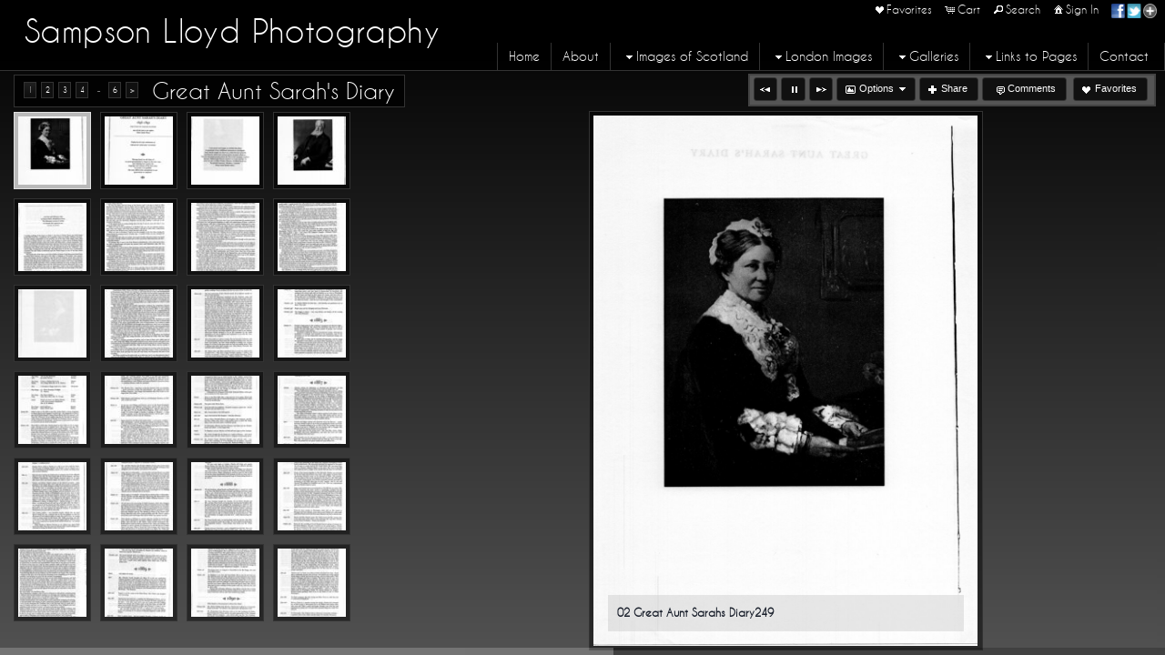

--- FILE ---
content_type: text/html; charset=UTF-8
request_url: https://sampsonlloyd.com/gallery/great-aunt-sarahs-diary/
body_size: 18627
content:

<!DOCTYPE html>
<!--[if IE 7]>    <html class="ie7" xmlns="http://www.w3.org/1999/xhtml" xml:lang="en" lang="en"> <![endif]-->
<!--[if IE 8]>    <html class="ie8" xmlns="http://www.w3.org/1999/xhtml" xml:lang="en" lang="en"> <![endif]-->
<!--[if IE 9]>    <html class="ie9" xmlns="http://www.w3.org/1999/xhtml" xml:lang="en" lang="en"> <![endif]-->
<!--[if gt IE 9]><!--> <html class="" xmlns="http://www.w3.org/1999/xhtml" xml:lang="en" lang="en"> <!--<![endif]-->
<head prefix="og: http://ogp.me/ns# fb: http://ogp.me/ns/fb#">




<meta http-equiv="X-UA-Compatible" content="IE=10,chrome=1">
<meta http-equiv="Content-Type" content="text/html; charset=utf-8" />

<meta name="title" content="Sampson Lloyd Photography" />

<meta name="description" content="" />
<meta name="keywords" content="" /> 
<meta name="resource-type" content="document" />
<meta name="revisit-after" content="30 days" />
<meta name="classification" content="Commercial" />
<meta name="distribution" content="GLOBAL" />
<meta name="doc-class" content="Published" />
<meta name="robots" content="index,follow" />
<meta name="fragment" content="!"> 
<meta name="ehow" content="noclip" /> 

	<meta property="fb:app_id" content="1348782528906263" /> 
	<meta property="og:site_name" content="Sampson Lloyd Photography" />
	<meta property="og:type" content="website" />
	<meta property="og:url" content="http://sampsonlloyd.com" />

	<meta property="og:title" content="Great Aunt Sarah's Diary :: Sampson Lloyd Photography" />

    <meta property="og:description" content="" />

    <meta property="og:image" content="" />

<title>Great Aunt Sarah's Diary :: Sampson Lloyd Photography</title>




<script language="javascript" type="text/javascript" src="/mapV5/includes/inc_js.cfm?a=024830449"></script>


<script language="javascript" type="text/javascript"> 
v5.initCType = "gallery";
v5.initCName = "great-aunt-sarahs-diary";
v5.initIName = "";


</script>

 <script type="text/javascript">
    
    document.onmousedown=disableclick;
    function disableclick(e) { if(typeof(e) == 'undefined' || e.button == 2) { return false; } }
</script>



<link type="text/css" href="/mapV5/css/ui.themes/cool-white/custom.css" rel="stylesheet" />


	<link type="text/css" rel="stylesheet" media="screen" href="/mapV5/v5plugins/plugins.css" />

    	<link type="text/css" media="screen" rel="stylesheet" href="/mapV5/_v5/css/getFullCSS.cfm?template=1&theme=1&style=136&jsupdate=2-29-16&enableCache=0" />
        <link type="text/css" media="screen" rel="stylesheet" href="/mapV5/_v5/css/getClientCSS.cfm?template=1&theme=1&style=136&jsupdate=2-29-16&enableCache=0" />
    


<!--[if LT IE 9]>
<link type="text/css" href="/mapV5/_v5/css/base/base-ie.css" rel="stylesheet" />
<![endif]-->
<!--[if IE 7]>
<link type="text/css" href="/mapV5/_v5/css/base/base-ie7.css" rel="stylesheet" />
<![endif]-->





<link type="text/css" rel="stylesheet" href="/mapV5/v5widgets/widgets.css" />

<link type="text/css" media="screen" rel="stylesheet" href="/mapV5/v5plugins/showcase/showcase.min.css" />

<!--[if lt IE 9]>
<link type="text/css" media="screen" rel="stylesheet" href="/mapV5/v5plugins/showcase/css/showcase-ie.css" />
<![endif]-->

<script type="text/javascript" src="//ajax.googleapis.com/ajax/libs/jquery/1.8.2/jquery.min.js"></script> 
<script language="javascript" type="text/javascript">
var bkupjQuery = (window.jQuery || document.write('<script src="/mapV5/v5js/jquery/jquery-1.8.2.min.js">\x3C/script>')); 
</script>
<script type="text/javascript" src="//ajax.googleapis.com/ajax/libs/jqueryui/1.9.1/jquery-ui.min.js"></script> 
<script language="javascript" type="text/javascript">
var bkupjQueryUI = (typeof jQuery.ui != 'undefined' || document.write('<script src="/mapV5/v5js/jquery/ui.js/jquery-ui-1.9.1.custom.min.js">\x3C/script>')); 
</script>

   	<script type="text/javascript" src="/mapV5/v5js/combine.cfm?jsupdate=2-29-16&enableCache=0&files=jquery.easing/jquery.easing.min.js,jquery.qtip/jquery.qtip-1.0.0-rc3.min.js,jquery.blockUI.js/blockUI.2.31.min.js,jquery.history1/jquery.history.min.js,jquery.hoverIntent/jquery.hoverIntent.minified.js,jquery.imgCenter/jquery.imgCenter.min.js,jquery.preloader/imagepreloader.min.js,jquery.tools/tools.scrollable.min.js,jquery.tools/tools.scrollable.navigator-1.0.2.js,jquery.jVal/jVal.min.js,jquery.colorbox/colorbox/jquery.ifp3box.1.3.20.js,jquery.colorbox/colorbox/jquery.colorbox.1.3.20.js,jquery.pagination/jquery.pagination.min.js,jquery.rating/jquery.rating.min.js,jquery.validation/validation.min.js,jquery.qtip/jquery.qtip-1.0.0-rc3.min.js,swfobject/swfobject.js,jquery.modernizr/modernizr.custom.min.js,jquery.vegas/jquery.vegas.js"></script>
    
	<script type="text/javascript" src="/mapV5/v5plugins/combine.cfm?jsupdate=2-29-16&enableCache=0&files=f_colors/colors.js,f_pageControl/controller.js,f_hook/hook.js,f_header/header.js,f_footer/footer.js,f_background/background.js,f_galleries/gallery.js,f_pages/page.js,f_popUp/colorbox_v5.js,f_lightbox/lightbox.js,f_signin/signin.js,f_imageNav_v5/IV-nav.js,f_imageNav_v5/IV-keypanel.js,f_messaging/messaging.js,f_search/searchbox.js,f_downloaddock/download_dock.js,f_private/private.js,f_overlay/overlay.js,f_menu/ifp3menu.js,f_share/share.js,f_getQuote/quote.js,f_animation/animation.js"></script>
	
    <link type="text/css" rel="stylesheet" href="/mapV5/v5widgets/w_button/button.css" />
    
    <script type="text/javascript" src="/mapV5/v5js/jquery.bxSlider/jquery.bxSlider.js"></script>
    
    <script type="text/javascript" src="https://platform.twitter.com/widgets.js"></script>
    

<script type="text/javascript" language="javascript" src="/mapV5/v5widgets/widgets-js.cfm"></script>




		<script language="javascript" type="text/javascript" src="/mapV5/_v5/css/templates/freshstart/js/freshstart1.js"></script>
    
<script type="text/javascript" language="javascript" src="/mapV5/v5plugins/showcase/showcase.min.js"></script>

	<link href="https://home.redframe.com/60906/iphoto/user-styles.css" rel="stylesheet" />


<script type="text/javascript" language="javascript"> 

if (typeof(iLog) == 'undefined') { function iLog(message){ if(typeof console == "object"){ console.log(message); } } }
</script> 




<style type="text/css">
    .bkgssFadeOut{
        visibility: hidden;
        opacity: 0;
        transition: visibility 0s 1.5s, opacity 1.5s linear;
    }
</style>

<style>
	.gallery_content{background:#cbd5e0; color:#1a202c;}
</style>


</head>



<body id="body" class="desktop_body topfixed_header 60906 on_init" oncontextmenu="return false">
    
    
     
    
    <div id="body_overlay_wrapper"><!-- START BACKGROUND OVERLAY -->
    
    	<div id="body_overlay" class="overlay bg_overlay"></div>
  	
    	<div class="overlay bg_overlay" id="pattern_overlay" style="background: none;"></div>
    
    </div><!-- END BACKGROUND OVERLAY -->
      
    <div id="css_styles"></div> <!-- REALTIME CSS --> 
    
    
       
    <div id="container"> <!-- START CONTAINER -->
        <div id="inner_container">
            
            <div id="header_wrapper" class="header_wrapper outer_wrapper topfixed"><!-- START HEADER -->
                


<header>
<div class="header header_topfixed topfixed clearfix drop_left ifp3_right logo_left menu_right" id="header">	
    
    
        <div class="nav header_nav alignright clearright" id="header_nav_ifp3">
            <nav><ul id="header_nav1_menu">
                	
        <li id="buttonLB"><a href="#" title="Favorites" onclick="LBtoggle();"><span class="ui-icon ui-icon-heart"></span>Favorites</a></li> 
        
        <li id="buttonCart"><a href="#" title="Shopping Cart" onclick="popBoxCart();"><span class="ui-icon ui-icon-cart"></span>Cart</a></li>
        
        <li id="buttonSearch"><a href="#" title="Search" onclick="popBoxSearch();"><span class="ui-icon ui-icon-search"></span>Search</a></li>
        
        <li id="buttonSignIn"><a href="#" title="Sign In" onclick="popBoxSignIn();"><span class="ui-icon ui-icon-home"></span>Sign In</a></li>
        <li id="buttonSignOut" style="display: none;"><a href="#" title="Sign Out" onclick="popBoxSignIn();"><span class="ui-icon ui-icon-home"></span>Sign Out</a></li>
        
        	<li id="buttonPrivate" style="display: none;"><a href="#" id="header_private_menu_link" title="Private"><span class="ui-icon ui-icon-key"></span>Private</a><div id="header_private_menu" class="drop_left" style="display: none;"></div>
        	</li>
            	
        <li id="buttonShare" style="padding: 0px 4px;"><a href="#" title="Share" onclick="popShare();"><img src="/mapV5/assets/social/new-share-link.png" width="50" height="16" border="0" alt="Share" style="vertical-align: middle;" /></a></li> 
        
            </ul></nav>
        </div>
        
   
    
    
    <div id="header_logo" class="header_logo logo alignleft clearleft">
    	<a href="#/page/home/">
        
        	<h1 id="header_logo_h1">Sampson Lloyd Photography</h1>
        
        </a>
    </div> 
    
    
	
    

<div class="nav header_nav drop_left alignright clearright" id="header_nav_menu" style="opacity:0;">
<nav> 
    
    
    <ul class="nav_menu topnav" id="header_nav2_menu">
    
    
            <li class="page"><a href="/page/home/">Home</a></li>
        
            <li class="page"><a href="/page/about/">About</a></li>
        
            <li class="folder"><a href="#"><span class="ui-icon ui-icon-triangle-1-s menu-icon"></span>Images of Scotland</a>
            <ul class="subnav  graphical_menu">
            
            
            <li class="graphical gallery has_img"><a href="/gallery/landscapes-of-scotland/">
            <img src="https://home.redframe.com/60906/iphoto/photos/images4/Scot%20Thubnail.jpg" width="40" height="40" alt="" class="link_img" />
        
        <div class="link_info">
            <div class="link_title">Landscapes of Scotland</div>
            <div class="link_desc"></div>
        </div>
        </a></li>
    
            </ul>
            </li>
        
            <li class="folder"><a href="#"><span class="ui-icon ui-icon-triangle-1-s menu-icon"></span>London Images</a>
            <ul class="subnav  graphical_menu">
            
            
            <li class="graphical gallery has_img"><a href="/gallery/the-city-of-london-and-canary-wharf/">
            <img src="https://home.redframe.com/60906/iphoto/photos/images4/Griffin%2013A%20972.jpg" width="40" height="40" alt="" class="link_img" />
        
        <div class="link_info">
            <div class="link_title">The City of London and Canary Wharf</div>
            <div class="link_desc"></div>
        </div>
        </a></li>
    
            <li class="graphical gallery has_img"><a href="/gallery/londons-parks-commons-heathland-and-villages/">
            <img src="https://home.redframe.com/60906/iphoto/photos/images4/Isabella%20Plantation.jpg" width="40" height="40" alt="" class="link_img" />
        
        <div class="link_info">
            <div class="link_title">London's Parks, Commons, Heathland and Villages</div>
            <div class="link_desc"></div>
        </div>
        </a></li>
    
            <li class="graphical gallery has_img"><a href="/gallery/ceremony-tradition-history-religion-and-art-in-london/">
            <img src="https://home.redframe.com/60906/iphoto/photos/images4/Buckingham%20Palace%20Gates.jpg" width="40" height="40" alt="" class="link_img" />
        
        <div class="link_info">
            <div class="link_title">Ceremony, Tradition, History, Religion and Art in London</div>
            <div class="link_desc"></div>
        </div>
        </a></li>
    
            <li class="graphical gallery has_img"><a href="/gallery/panoramas-of-london/">
            <img src="https://home.redframe.com/60906/iphoto/photos/images4/Panoramas%20of%20London%20347%2Etifthumbnail%20.jpg" width="40" height="40" alt="" class="link_img" />
        
        <div class="link_info">
            <div class="link_title">Panoramas of London</div>
            <div class="link_desc"></div>
        </div>
        </a></li>
    
            <li class="graphical gallery has_img"><a href="/gallery/st-pauls-cathedral-images-taken-between-1999-and-2002/">
            <img src="https://home.redframe.com/60906/iphoto/photos/images4/St%20Pauls%20thumbnail1.jpg" width="40" height="40" alt="" class="link_img" />
        
        <div class="link_info">
            <div class="link_title">St Paul's Cathedral Images taken between 1999 and 2002</div>
            <div class="link_desc"></div>
        </div>
        </a></li>
    
            <li class="graphical gallery has_img"><a href="/gallery/architecture-and-buildings-in-london/">
            <img src="https://home.redframe.com/60906/iphoto/photos/images4/Big%20Ben.jpg" width="40" height="40" alt="" class="link_img" />
        
        <div class="link_info">
            <div class="link_title">Architecture and Buildings in London</div>
            <div class="link_desc"></div>
        </div>
        </a></li>
    
            <li class="graphical gallery has_img"><a href="/gallery/the-river-thames-and-londons-waterways/">
            <img src="https://home.redframe.com/60906/iphoto/photos/images4/Albert%20Bridge.jpg" width="40" height="40" alt="" class="link_img" />
        
        <div class="link_info">
            <div class="link_title">The River Thames and London's Waterways</div>
            <div class="link_desc"></div>
        </div>
        </a></li>
    
            <li class="graphical gallery has_img"><a href="/gallery/wimbledon-common/">
            <img src="https://home.redframe.com/60906/iphoto/photos/images4/THUMBNAILWimbledon%20Common%20DSC%5F7839.jpg" width="40" height="40" alt="" class="link_img" />
        
        <div class="link_info">
            <div class="link_title">Wimbledon Common</div>
            <div class="link_desc"></div>
        </div>
        </a></li>
    
            <li class="graphical gallery has_img"><a href="/gallery/everyday-london-life/">
            <img src="https://home.redframe.com/60906/iphoto/photos/images4/Berwick%20Street%20Tramp.jpg" width="40" height="40" alt="" class="link_img" />
        
        <div class="link_info">
            <div class="link_title">Everyday London Life</div>
            <div class="link_desc"></div>
        </div>
        </a></li>
    
            <li class="graphical gallery has_img"><a href="/gallery/entertainment-markets-and-retail-in-london/">
            <img src="https://home.redframe.com/60906/iphoto/photos/images4/Covent%20Garden.jpg" width="40" height="40" alt="" class="link_img" />
        
        <div class="link_info">
            <div class="link_title">Entertainment, Markets and Retail in London</div>
            <div class="link_desc"></div>
        </div>
        </a></li>
    
            </ul>
            </li>
        
            <li class="folder"><a href="#"><span class="ui-icon ui-icon-triangle-1-s menu-icon"></span>Galleries</a>
            <ul class="subnav  graphical_menu">
            
            
             
                <li class="graphical folder has_img"><a href="#"><span class="ui-icon ui-icon-triangle-1-s menu-icon"></span>
                <img src="https://home.redframe.com/60906/iphoto/photos/images4/R%20original%20scans%20354.jpg" width="40" height="40" alt="" class="link_img" />
            
            <div class="link_info">
                <div class="link_title">Photo Galleries</div>
                <div class="link_desc"></div>
            </div>
            </a>
        
        <ul class="graphical_menu subnav">
    
            <li class="graphical gallery has_img"><a href="/gallery/the-river-cassley-from-the-falls-to-the-run/">
            <img src="https://home.redframe.com/60906/iphoto/photos/images4/02%20A1312B%2096000018.jpg" width="40" height="40" alt="" class="link_img" />
        
        <div class="link_info">
            <div class="link_title">The River Cassley from the Falls to the Run</div>
            <div class="link_desc"></div>
        </div>
        </a></li>
    
            <li class="graphical gallery has_img"><a href="/gallery/kenilworth-ave-platinum-jubilee-street-party/">
            <img src="https://home.redframe.com/60906/iphoto/photos/images4/webplatjubDSC%5F2799.jpg" width="40" height="40" alt="" class="link_img" />
        
        <div class="link_info">
            <div class="link_title">Kenilworth Ave Platinum Jubilee Street Party</div>
            <div class="link_desc"></div>
        </div>
        </a></li>
    
            <li class="graphical gallery has_img"><a href="/gallery/christmas-exhibition-2021/">
            <img src="https://home.redframe.com/60906/iphoto/photos/images4/Castle%20Stalker%20scot30.jpg" width="40" height="40" alt="" class="link_img" />
        
        <div class="link_info">
            <div class="link_title">Christmas Exhibition 2021</div>
            <div class="link_desc"></div>
        </div>
        </a></li>
    
            <li class="graphical gallery has_img"><a href="/gallery/memories-of-glen-cassley/">
            <img src="https://home.redframe.com/60906/iphoto/photos/images4/GlenCassleyThumbnail.jpg" width="40" height="40" alt="" class="link_img" />
        
        <div class="link_info">
            <div class="link_title">Memories of Glen Cassley</div>
            <div class="link_desc"></div>
        </div>
        </a></li>
    
            <li class="graphical gallery has_img"><a href="/gallery/exhibitions-2013-and-2014/">
            <img src="https://home.redframe.com/60906/iphoto/photos/images4/exhibition%20thumbnail1.jpg" width="40" height="40" alt="" class="link_img" />
        
        <div class="link_info">
            <div class="link_title">Exhibitions 2013 and 2014</div>
            <div class="link_desc"></div>
        </div>
        </a></li>
    
            <li class="graphical gallery has_img"><a href="/gallery/art-work/">
            <img src="https://home.redframe.com/60906/iphoto/photos/images4/799EWE%202%20bw119%20copy.jpg" width="40" height="40" alt="" class="link_img" />
        
        <div class="link_info">
            <div class="link_title">Art Work</div>
            <div class="link_desc"></div>
        </div>
        </a></li>
    
            <li class="graphical gallery has_img"><a href="/gallery/kenilworth-avenue-street-party-1995/">
            <img src="https://home.redframe.com/60906/iphoto/photos/images4/Kenilworth%20Street%20Party%20July%201995%20A0301.jpg" width="40" height="40" alt="" class="link_img" />
        
        <div class="link_info">
            <div class="link_title">Kenilworth Avenue Street Party 1995</div>
            <div class="link_desc"></div>
        </div>
        </a></li>
    
            <li class="graphical gallery has_img"><a href="/gallery/kenilworth-ave-diamond-jubilee-street-party-2012/">
            <img src="https://home.redframe.com/60906/iphoto/photos/images4/DSC%5F1738%2EJPG" width="40" height="40" alt="" class="link_img" />
        
        <div class="link_info">
            <div class="link_title">Kenilworth Ave Diamond Jubilee Street Party 2012</div>
            <div class="link_desc"></div>
        </div>
        </a></li>
    
            <li class="graphical gallery has_img"><a href="/gallery/burghley-house/">
            <img src="https://home.redframe.com/60906/iphoto/photos/images4/Burghley%20thumbnail.jpg" width="40" height="40" alt="" class="link_img" />
        
        <div class="link_info">
            <div class="link_title">Burghley House</div>
            <div class="link_desc"></div>
        </div>
        </a></li>
    
             
                <li class="graphical folder has_img"><a href="#"><span class="ui-icon ui-icon-triangle-1-s menu-icon"></span>
                <img src="https://home.redframe.com/60906/iphoto/photos/images4/stuesthumbnailDSC%5F0194.jpg" width="40" height="40" alt="" class="link_img" />
            
            <div class="link_info">
                <div class="link_title">Immortals of British Sport</div>
                <div class="link_desc"></div>
            </div>
            </a>
        
        <ul class="graphical_menu subnav">
    
            <li class="graphical gallery has_img"><a href="/gallery/gambling-sport-and-the-early-victorians/">
            <img src="https://home.redframe.com/60906/iphoto/photos/images4/Victorianthumbnail.jpg" width="40" height="40" alt="" class="link_img" />
        
        <div class="link_info">
            <div class="link_title">Gambling, Sport and the Early Victorians</div>
            <div class="link_desc"></div>
        </div>
        </a></li>
    
            <li class="graphical gallery has_img"><a href="/gallery/an-era-of-transformation/">
            <img src="https://home.redframe.com/60906/iphoto/photos/images4/oldtomthumbnail.jpg" width="40" height="40" alt="" class="link_img" />
        
        <div class="link_info">
            <div class="link_title">An Era of Transformation</div>
            <div class="link_desc"></div>
        </div>
        </a></li>
    
            <li class="graphical gallery has_img"><a href="/gallery/hope-recession-and-the-inter-war-years/">
            <img src="https://home.redframe.com/60906/iphoto/photos/images4/crusherthumbnail.jpg" width="40" height="40" alt="" class="link_img" />
        
        <div class="link_info">
            <div class="link_title">Hope, Recession and the Inter War Years</div>
            <div class="link_desc"></div>
        </div>
        </a></li>
    
            <li class="graphical gallery has_img"><a href="/gallery/post-war-britain-and-sporting-greats/">
            <img src="https://home.redframe.com/60906/iphoto/photos/images4/bannisterthumbnail.jpg" width="40" height="40" alt="" class="link_img" />
        
        <div class="link_info">
            <div class="link_title">Post War Britain and Sporting Greats</div>
            <div class="link_desc"></div>
        </div>
        </a></li>
    
            <li class="graphical gallery has_img"><a href="/gallery/the-sixties-world-cup-and-all-that/">
            <img src="https://home.redframe.com/60906/iphoto/photos/images4/bobbythumbnail.jpg" width="40" height="40" alt="" class="link_img" />
        
        <div class="link_info">
            <div class="link_title">The Sixties World Cup and all That</div>
            <div class="link_desc"></div>
        </div>
        </a></li>
    
            <li class="graphical gallery has_img"><a href="/gallery/heroes-of-the-seventies/">
            <img src="https://home.redframe.com/60906/iphoto/photos/images4/lesterthumbnail.jpg" width="40" height="40" alt="" class="link_img" />
        
        <div class="link_info">
            <div class="link_title">Heroes of the Seventies</div>
            <div class="link_desc"></div>
        </div>
        </a></li>
    
            <li class="graphical gallery has_img"><a href="/gallery/the-eighties-and-nineties/">
            <img src="https://home.redframe.com/60906/iphoto/photos/images4/dessiethumbnail.jpg" width="40" height="40" alt="" class="link_img" />
        
        <div class="link_info">
            <div class="link_title">The Eighties and Nineties</div>
            <div class="link_desc"></div>
        </div>
        </a></li>
    
            <li class="graphical gallery has_img"><a href="/gallery/into-a-new-century/">
            <img src="https://home.redframe.com/60906/iphoto/photos/images4/redgravethumbnail.jpg" width="40" height="40" alt="" class="link_img" />
        
        <div class="link_info">
            <div class="link_title">Into a new Century</div>
            <div class="link_desc"></div>
        </div>
        </a></li>
    
            <li class="graphical gallery has_img"><a href="/gallery/creating-a-sporting-sculpture/">
            <img src="https://home.redframe.com/60906/iphoto/photos/images4/amythumbnail1.jpg" width="40" height="40" alt="" class="link_img" />
        
        <div class="link_info">
            <div class="link_title">Creating a Sporting Sculpture</div>
            <div class="link_desc"></div>
        </div>
        </a></li>
    
                            </ul>
                            </li>
                        
                    </ul>
                    </li>
                
             
                <li class="graphical folder has_img"><a href="#"><span class="ui-icon ui-icon-triangle-1-s menu-icon"></span>
                <img src="https://home.redframe.com/60906/iphoto/photos/images4/Selina%20Box3%20Film81%20732.jpg" width="40" height="40" alt="" class="link_img" />
            
            <div class="link_info">
                <div class="link_title">Archive Galleries</div>
                <div class="link_desc"></div>
            </div>
            </a>
        
        <ul class="graphical_menu subnav">
    
             
                <li class="graphical folder has_img"><a href="#"><span class="ui-icon ui-icon-triangle-1-s menu-icon"></span>
                <img src="https://home.redframe.com/60906/iphoto/photos/images4/The%20Shakespeare%20Memorial%20Theatre%20from%20the%20banks%20of%20the%20River%20Avon.jpg" width="40" height="40" alt="" class="link_img" />
            
            <div class="link_info">
                <div class="link_title">Family Flower</div>
                <div class="link_desc"></div>
            </div>
            </a>
        
        <ul class="graphical_menu subnav">
    
            <li class="graphical gallery has_img"><a href="/gallery/centenary-celebration-of-albion-illinois-in-1964/">
            <img src="https://home.redframe.com/60906/iphoto/photos/images4/01%20Flower%20American%20Family%20Tree%20286.jpg" width="40" height="40" alt="" class="link_img" />
        
        <div class="link_info">
            <div class="link_title">Centenary Celebration of Albion, Illinois in 1964</div>
            <div class="link_desc"></div>
        </div>
        </a></li>
    
            <li class="graphical gallery has_img"><a href="/gallery/flowers-of-stratford-film-proposal/">
            <img src="https://home.redframe.com/60906/iphoto/photos/images4/1%20The%20Flowers%20of%20Stratford269.jpg" width="40" height="40" alt="" class="link_img" />
        
        <div class="link_info">
            <div class="link_title">Flowers of Stratford Film Proposal</div>
            <div class="link_desc"></div>
        </div>
        </a></li>
    
            <li class="graphical gallery has_img"><a href="/gallery/glencassley-and-avonbank-visitors-book/">
            <img src="https://home.redframe.com/60906/iphoto/photos/images4/GlenCassleyThumbnail1.jpg" width="40" height="40" alt="" class="link_img" />
        
        <div class="link_info">
            <div class="link_title">Glencassley and Avonbank Visitor's Book</div>
            <div class="link_desc"></div>
        </div>
        </a></li>
    
            <li class="graphical gallery has_img"><a href="/gallery/edgar-flowers-sketch-book-1870/">
            <img src="https://home.redframe.com/60906/iphoto/photos/images4/DSC%5F7195%2EJPG" width="40" height="40" alt="" class="link_img" />
        
        <div class="link_info">
            <div class="link_title">Edgar Flower's Sketch Book 1870</div>
            <div class="link_desc"></div>
        </div>
        </a></li>
    
            <li class="graphical gallery has_img"><a href="/gallery/early-shakespeare-memorial-theatre-autographs/">
            <img src="https://home.redframe.com/60906/iphoto/photos/images4/thumbnail%20SMT%20Autograph%20Book%20Evadne%2D5.jpg" width="40" height="40" alt="" class="link_img" />
        
        <div class="link_info">
            <div class="link_title">Early Shakespeare Memorial Theatre Autographs</div>
            <div class="link_desc"></div>
        </div>
        </a></li>
    
            <li class="graphical gallery has_img"><a href="/gallery/great-aunt-sarahs-diary/">
            <img src="https://home.redframe.com/60906/iphoto/photos/images4/23s%20Great%20Aunt%20Sarah%27s%20Photograph%20Album.jpg" width="40" height="40" alt="" class="link_img" />
        
        <div class="link_info">
            <div class="link_title">Great Aunt Sarah's Diary</div>
            <div class="link_desc"></div>
        </div>
        </a></li>
    
            <li class="graphical gallery has_img"><a href="/gallery/evadne-flowers-russian-photographs-1939/">
            <img src="https://home.redframe.com/60906/iphoto/photos/images4/EL%20Russian%20Photographs734.jpg" width="40" height="40" alt="" class="link_img" />
        
        <div class="link_info">
            <div class="link_title">Evadne Flower's Russian Photographs 1939</div>
            <div class="link_desc"></div>
        </div>
        </a></li>
    
            <li class="graphical gallery has_img"><a href="/gallery/bits-and-bearing-reins-by-edward-fordham-flower/">
            <img src="https://home.redframe.com/60906/iphoto/photos/images4/Bits%20and%20Bearing%20Reins01.jpg" width="40" height="40" alt="" class="link_img" />
        
        <div class="link_info">
            <div class="link_title">Bits and Bearing Reins by Edward Fordham Flower</div>
            <div class="link_desc"></div>
        </div>
        </a></li>
    
            <li class="graphical gallery has_img"><a href="/gallery/life-at-middle-hill-the-home-of-edgar-flower/">
            <img src="https://home.redframe.com/60906/iphoto/photos/images4/thumbnail%20Victorian%20Glass%20Negatives%20test%200643.jpg" width="40" height="40" alt="" class="link_img" />
        
        <div class="link_info">
            <div class="link_title">Life at Middle Hill the home of Edgar Flower</div>
            <div class="link_desc"></div>
        </div>
        </a></li>
    
            <li class="graphical gallery has_img"><a href="/gallery/the-shakespeare-memorial-theatre-and-the-flower-family/">
            <img src="https://home.redframe.com/60906/iphoto/photos/images4/Ruins%20of%20the%20Shakespeare%20Memorial%20Theatre%201929.jpg" width="40" height="40" alt="" class="link_img" />
        
        <div class="link_info">
            <div class="link_title">The Shakespeare Memorial Theatre and the Flower Family</div>
            <div class="link_desc"></div>
        </div>
        </a></li>
    
            <li class="graphical gallery has_img"><a href="/gallery/sir-archies-sketch-book-1885/">
            <img src="https://home.redframe.com/60906/iphoto/photos/images4/DSC%5F7272%2EJPG" width="40" height="40" alt="" class="link_img" />
        
        <div class="link_info">
            <div class="link_title">Sir Archie's Sketch Book 1885</div>
            <div class="link_desc"></div>
        </div>
        </a></li>
    
            <li class="graphical gallery has_img"><a href="/gallery/sir-archies-sketch-book-1925/">
            <img src="https://home.redframe.com/60906/iphoto/photos/images4/thumbnail%2018%20Archie%20125%20sketch%20book44.jpg" width="40" height="40" alt="" class="link_img" />
        
        <div class="link_info">
            <div class="link_title">Sir Archie's Sketch Book 1925</div>
            <div class="link_desc"></div>
        </div>
        </a></li>
    
            <li class="graphical gallery has_img"><a href="/gallery/great-aunt-sarahs-photograph-album/">
            <img src="https://home.redframe.com/60906/iphoto/photos/images4/23s%20Great%20Aunt%20Sarah%27s%20Photograph%20Album1.jpg" width="40" height="40" alt="" class="link_img" />
        
        <div class="link_info">
            <div class="link_title">Great Aunt Sarah's Photograph Album</div>
            <div class="link_desc"></div>
        </div>
        </a></li>
    
                            </ul>
                            </li>
                        
             
                <li class="graphical folder has_img"><a href="#"><span class="ui-icon ui-icon-triangle-1-s menu-icon"></span>
                <img src="https://home.redframe.com/60906/iphoto/photos/images4/Pipewellthumbnail1.jpg" width="40" height="40" alt="" class="link_img" />
            
            <div class="link_info">
                <div class="link_title">Family Lloyd</div>
                <div class="link_desc"></div>
            </div>
            </a>
        
        <ul class="graphical_menu subnav">
    
            <li class="graphical gallery has_img"><a href="/gallery/david-lloyds-wartime-black-and-white-photographs/">
            <img src="https://home.redframe.com/60906/iphoto/photos/images4/DL%20B%3AW%20Negs%20Film%209%20DL%20Wartime%2035mm%20negs%201279.jpg" width="40" height="40" alt="" class="link_img" />
        
        <div class="link_info">
            <div class="link_title">David Lloyd's Wartime Black and White Photographs</div>
            <div class="link_desc"></div>
        </div>
        </a></li>
    
            <li class="graphical gallery has_img"><a href="/gallery/a-clear-premonition-published-in-1995/">
            <img src="https://home.redframe.com/60906/iphoto/photos/images4/01%20A%20Clear%20Premonition.jpg" width="40" height="40" alt="" class="link_img" />
        
        <div class="link_info">
            <div class="link_title">A Clear Premonition published in 1995</div>
            <div class="link_desc"></div>
        </div>
        </a></li>
    
            <li class="graphical gallery has_img"><a href="/gallery/rudyard-kiplings-postcard-to-david-lloyd-1916/">
            <img src="https://home.redframe.com/60906/iphoto/photos/images4/A%20Postcard%20to%20David%20Lloyd%20from%20Rudyard%20Kipling.jpg" width="40" height="40" alt="" class="link_img" />
        
        <div class="link_info">
            <div class="link_title">Rudyard Kipling's Postcard to David Lloyd 1916</div>
            <div class="link_desc"></div>
        </div>
        </a></li>
    
            <li class="graphical gallery has_img"><a href="/gallery/old-lloyd-family-photographs/">
            <img src="https://home.redframe.com/60906/iphoto/photos/images4/Lloyd%20Thumbnail%20DSC%5F3828.jpg" width="40" height="40" alt="" class="link_img" />
        
        <div class="link_info">
            <div class="link_title">Old Lloyd Family Photographs</div>
            <div class="link_desc"></div>
        </div>
        </a></li>
    
            <li class="graphical gallery has_img"><a href="/gallery/darling-mummie-proposal-for-at-tv-documentary-based-on-the-war-letters-of-timothy-lloyd-1943-1944/">
            <img src="https://home.redframe.com/60906/iphoto/photos/images4/thumbnailUncle%20Tim%20pics%20used%20in%20book%201%202.jpg" width="40" height="40" alt="" class="link_img" />
        
        <div class="link_info">
            <div class="link_title">DARLING MUMMIE Proposal for at TV documentary based on the war letters of Timothy Lloyd 1943-1944</div>
            <div class="link_desc"></div>
        </div>
        </a></li>
    
            <li class="graphical gallery has_img"><a href="/gallery/david-lloyds-collection-of-aeroplane-photographs/">
            <img src="https://home.redframe.com/60906/iphoto/photos/images4/Aeroplane%20Thumbnail.jpg" width="40" height="40" alt="" class="link_img" />
        
        <div class="link_info">
            <div class="link_title">David Lloyd's Collection of Aeroplane Photographs</div>
            <div class="link_desc"></div>
        </div>
        </a></li>
    
            <li class="graphical gallery has_img"><a href="/gallery/uncle-tims-letters-1943-1944/">
            <img src="https://home.redframe.com/60906/iphoto/photos/images4/thumbnailUncle%20Tim%20pics%20used%20in%20book%201.jpg" width="40" height="40" alt="" class="link_img" />
        
        <div class="link_info">
            <div class="link_title">Uncle Tim's Letters 1943 -1944</div>
            <div class="link_desc"></div>
        </div>
        </a></li>
    
            <li class="graphical gallery has_img"><a href="/gallery/tim-lloyds-marionette-notebook/">
            <img src="https://home.redframe.com/60906/iphoto/photos/images4/Tim%20Lloyd%20Notebook%20054.jpg" width="40" height="40" alt="" class="link_img" />
        
        <div class="link_info">
            <div class="link_title">Tim Lloyd's Marionette Notebook</div>
            <div class="link_desc"></div>
        </div>
        </a></li>
    
            <li class="graphical gallery has_img"><a href="/gallery/great-aunt-cons-letters-from-paris-during-world-war-two/">
            <img src="https://home.redframe.com/60906/iphoto/photos/images4/Aunt%20Con%2095351Farm%2Dflattened%2DDSC%5F4454%2DRecovered.jpg" width="40" height="40" alt="" class="link_img" />
        
        <div class="link_info">
            <div class="link_title">Great Aunt Con's Letters from Paris during World War Two</div>
            <div class="link_desc"></div>
        </div>
        </a></li>
    
            <li class="graphical gallery has_img"><a href="/gallery/pipewell/">
            <img src="https://home.redframe.com/60906/iphoto/photos/images4/Pipewell%20Hall%20Thumbnail%20DSC%5F1298.jpg" width="40" height="40" alt="" class="link_img" />
        
        <div class="link_info">
            <div class="link_title">Pipewell</div>
            <div class="link_desc"></div>
        </div>
        </a></li>
    
                            </ul>
                            </li>
                        
             
                <li class="graphical folder has_img"><a href="#"><span class="ui-icon ui-icon-triangle-1-s menu-icon"></span>
                <img src="https://home.redframe.com/60906/iphoto/photos/images4/Edward%20Fordham%20Flower%202.jpg" width="40" height="40" alt="" class="link_img" />
            
            <div class="link_info">
                <div class="link_title">Flower Photograph Albums</div>
                <div class="link_desc"></div>
            </div>
            </a>
        
        <ul class="graphical_menu subnav">
    
            <li class="graphical gallery has_img"><a href="/gallery/amateurs-at-stratford-including-ef-1920s/">
            <img src="https://home.redframe.com/60906/iphoto/photos/images4/DSC%5F2618%2EJPG" width="40" height="40" alt="" class="link_img" />
        
        <div class="link_info">
            <div class="link_title">Amateurs at Stratford including EF 1920s</div>
            <div class="link_desc"></div>
        </div>
        </a></li>
    
            <li class="graphical gallery has_img"><a href="/gallery/isabella-flowers-album/">
            <img src="https://home.redframe.com/60906/iphoto/photos/images4/Page%201%20Edward%20and%20Celina%20Flower%20Golden%20Wedding%201887%20a1217b%20012.jpg" width="40" height="40" alt="" class="link_img" />
        
        <div class="link_info">
            <div class="link_title">Isabella Flower's Album</div>
            <div class="link_desc"></div>
        </div>
        </a></li>
    
            <li class="graphical gallery has_img"><a href="/gallery/cappoquin/">
            <img src="https://home.redframe.com/60906/iphoto/photos/images4/DSC%5F9796%2EJPG" width="40" height="40" alt="" class="link_img" />
        
        <div class="link_info">
            <div class="link_title">Cappoquin</div>
            <div class="link_desc"></div>
        </div>
        </a></li>
    
            <li class="graphical gallery has_img"><a href="/gallery/ef-album-1920s-cappoquin-st-moritz/">
            <img src="https://home.redframe.com/60906/iphoto/photos/images4/DSC%5F2755%2EJPG" width="40" height="40" alt="" class="link_img" />
        
        <div class="link_info">
            <div class="link_title">EF Album 1920s Cappoquin St Moritz</div>
            <div class="link_desc"></div>
        </div>
        </a></li>
    
            <li class="graphical gallery has_img"><a href="/gallery/florence-flower-irish-album/">
            <img src="https://home.redframe.com/60906/iphoto/photos/images4/FF%20thumbnail%20DSC%5F3039.jpg" width="40" height="40" alt="" class="link_img" />
        
        <div class="link_info">
            <div class="link_title">Florence Flower Irish album</div>
            <div class="link_desc"></div>
        </div>
        </a></li>
    
            <li class="graphical gallery has_img"><a href="/gallery/florence-flowers-scrap-book-1/">
            <img src="https://home.redframe.com/60906/iphoto/photos/images4/DSC%5F9412.jpg" width="40" height="40" alt="" class="link_img" />
        
        <div class="link_info">
            <div class="link_title">Florence Flower's Scrap Book 1</div>
            <div class="link_desc"></div>
        </div>
        </a></li>
    
            <li class="graphical gallery has_img"><a href="/gallery/florence-flowers-scrapbook-2/">
            <img src="https://home.redframe.com/60906/iphoto/photos/images4/DSC%5F9611%2EJPG" width="40" height="40" alt="" class="link_img" />
        
        <div class="link_info">
            <div class="link_title">Florence Flower's Scrapbook 2</div>
            <div class="link_desc"></div>
        </div>
        </a></li>
    
            <li class="graphical gallery has_img"><a href="/gallery/flower-cruise-ss-sycthia-1925/">
            <img src="https://home.redframe.com/60906/iphoto/photos/images4/DSC%5F8065%2EJPG" width="40" height="40" alt="" class="link_img" />
        
        <div class="link_info">
            <div class="link_title">Flower Cruise SS Sycthia 1925</div>
            <div class="link_desc"></div>
        </div>
        </a></li>
    
            <li class="graphical gallery has_img"><a href="/gallery/flowers-fordie-jack-evadne-the-hill-le-touquet/">
            <img src="https://home.redframe.com/60906/iphoto/photos/images4/DSC%5F1979%2EJPG" width="40" height="40" alt="" class="link_img" />
        
        <div class="link_info">
            <div class="link_title">Flowers Fordie Jack Evadne the Hill Le Touquet</div>
            <div class="link_desc"></div>
        </div>
        </a></li>
    
            <li class="graphical gallery has_img"><a href="/gallery/flowers-the-hill-1920s-1930s/">
            <img src="https://home.redframe.com/60906/iphoto/photos/images4/DSC%5F18811.jpg" width="40" height="40" alt="" class="link_img" />
        
        <div class="link_info">
            <div class="link_title">Flowers the Hill 1920s 1930s</div>
            <div class="link_desc"></div>
        </div>
        </a></li>
    
            <li class="graphical gallery has_img"><a href="/gallery/middle-hill-1880s/">
            <img src="https://home.redframe.com/60906/iphoto/photos/images4/DSC%5F2318%2EJPG" width="40" height="40" alt="" class="link_img" />
        
        <div class="link_info">
            <div class="link_title">Middle Hill 1880s</div>
            <div class="link_desc"></div>
        </div>
        </a></li>
    
            <li class="graphical gallery has_img"><a href="/gallery/opening-of-the-shakespeare-memorial-theatre-scrapbook/">
            <img src="https://home.redframe.com/60906/iphoto/photos/images4/DSC%5F9692%2EJPG" width="40" height="40" alt="" class="link_img" />
        
        <div class="link_info">
            <div class="link_title">Opening of the Shakespeare Memorial Theatre Scrapbook</div>
            <div class="link_desc"></div>
        </div>
        </a></li>
    
                            </ul>
                            </li>
                        
             
                <li class="graphical folder has_img"><a href="#"><span class="ui-icon ui-icon-triangle-1-s menu-icon"></span>
                <img src="https://home.redframe.com/60906/iphoto/photos/images4/Pipewell%20Hall%2001.jpg" width="40" height="40" alt="" class="link_img" />
            
            <div class="link_info">
                <div class="link_title">Lloyd Photograph Albums</div>
                <div class="link_desc"></div>
            </div>
            </a>
        
        <ul class="graphical_menu subnav">
    
            <li class="graphical gallery has_img"><a href="/gallery/pipewell-stratford-littlehampton-1953-1956/">
            <img src="https://home.redframe.com/60906/iphoto/photos/images4/DSC%5F8643%2EJPG" width="40" height="40" alt="" class="link_img" />
        
        <div class="link_info">
            <div class="link_title">Pipewell Stratford Littlehampton 1953-1956</div>
            <div class="link_desc"></div>
        </div>
        </a></li>
    
            <li class="graphical gallery has_img"><a href="/gallery/dl-and-el-abroad-1947-1954-adsl-esh-france-1960/">
            <img src="https://home.redframe.com/60906/iphoto/photos/images4/DSC%5F1489%2EJPG" width="40" height="40" alt="" class="link_img" />
        
        <div class="link_info">
            <div class="link_title">DL and EL abroad 1947-1954 ADSL ESH France 1960</div>
            <div class="link_desc"></div>
        </div>
        </a></li>
    
            <li class="graphical gallery has_img"><a href="/gallery/farm-and-glebe-cottage/">
            <img src="https://home.redframe.com/60906/iphoto/photos/images4/DSC%5F1033%2EJPG" width="40" height="40" alt="" class="link_img" />
        
        <div class="link_info">
            <div class="link_title">Farm and Glebe Cottage</div>
            <div class="link_desc"></div>
        </div>
        </a></li>
    
            <li class="graphical gallery has_img"><a href="/gallery/glencassley-1940-1950/">
            <img src="https://home.redframe.com/60906/iphoto/photos/images4/DSC%5F7746%2EJPG" width="40" height="40" alt="" class="link_img" />
        
        <div class="link_info">
            <div class="link_title">Glencassley 1940 1950</div>
            <div class="link_desc"></div>
        </div>
        </a></li>
    
            <li class="graphical gallery has_img"><a href="/gallery/glencassley-1953-1956/">
            <img src="https://home.redframe.com/60906/iphoto/photos/images4/DSC%5F7757%2EJPG" width="40" height="40" alt="" class="link_img" />
        
        <div class="link_info">
            <div class="link_title">Glencassley 1953-1956</div>
            <div class="link_desc"></div>
        </div>
        </a></li>
    
            <li class="graphical gallery has_img"><a href="/gallery/glencassley-1957-1966/">
            <img src="https://home.redframe.com/60906/iphoto/photos/images4/DSC%5F0215%2EJPG" width="40" height="40" alt="" class="link_img" />
        
        <div class="link_info">
            <div class="link_title">Glencassley 1957-1966</div>
            <div class="link_desc"></div>
        </div>
        </a></li>
    
            <li class="graphical gallery has_img"><a href="/gallery/paris-gstaad-montesano-1965/">
            <img src="https://home.redframe.com/60906/iphoto/photos/images4/DSC%5F1284.jpg" width="40" height="40" alt="" class="link_img" />
        
        <div class="link_info">
            <div class="link_title">Paris Gstaad Montesano 1965</div>
            <div class="link_desc"></div>
        </div>
        </a></li>
    
            <li class="graphical gallery has_img"><a href="/gallery/pipewell-1942-1951/">
            <img src="https://home.redframe.com/60906/iphoto/photos/images4/DSC%5F7320%2EJPG" width="40" height="40" alt="" class="link_img" />
        
        <div class="link_info">
            <div class="link_title">Pipewell 1942-1951</div>
            <div class="link_desc"></div>
        </div>
        </a></li>
    
            <li class="graphical gallery has_img"><a href="/gallery/pipewell-1962-1966-littlehampton-heathfield-tennis-pool/">
            <img src="https://home.redframe.com/60906/iphoto/photos/images4/DSC%5F1064%2EJPG" width="40" height="40" alt="" class="link_img" />
        
        <div class="link_info">
            <div class="link_title">Pipewell 1962-1966 Littlehampton Heathfield Tennis Pool</div>
            <div class="link_desc"></div>
        </div>
        </a></li>
    
            <li class="graphical gallery has_img"><a href="/gallery/pipewell-stratford-littlehampton-stone-house-1957-1959/">
            <img src="https://home.redframe.com/60906/iphoto/photos/images4/DSC%5F0021%2EJPG" width="40" height="40" alt="" class="link_img" />
        
        <div class="link_info">
            <div class="link_title">Pipewell Stratford Littlehampton Stone House 1957-1959</div>
            <div class="link_desc"></div>
        </div>
        </a></li>
    
                            </ul>
                            </li>
                        
                    </ul>
                    </li>
                
            </ul>
            </li>
        
            <li class="folder"><a href="#"><span class="ui-icon ui-icon-triangle-1-s menu-icon"></span>Links to Pages</a>
            <ul class="subnav  graphical_menu">
            
            
                        <li class="page"><a href="/page/photo-image-galleries/">Photo Image Galleries</a></li>
                    
                        <li class="page"><a href="/page/archive-galleries/">Archive Galleries</a></li>
                    
                        <li class="page"><a href="/page/david-lloyd-flying-memorabilia/">David Lloyd Flying Memorabilia</a></li>
                    
                        <li class="page"><a href="/page/military-tournament-images/">Military Tournament Images</a></li>
                    
                        <li class="page"><a href="/page/flower-family-history/">Flower Family History</a></li>
                    
                        <li class="page"><a href="/page/immortals-of-british-sport/">Immortals of British Sport</a></li>
                    
                        <li class="page"><a href="/page/images-of-london/">Images of London</a></li>
                    
                        <li class="page"><a href="/page/a-brief-history-of-the-lloyd-family/">A brief History of the Lloyd Family</a></li>
                    
                        <li class="page"><a href="/page/christmas-photographic-exhibition/">Christmas Photographic Exhibition </a></li>
                    
                        <li class="page"><a href="/page/what-is-deer-stalking-a-documentary/">What is deer stalking A documentary</a></li>
                    
            </ul>
            </li>
        
            <li class="page"><a href="/page/contact/">Contact</a></li>
        
    </ul>
    
     </nav>
</div>

<script type="text/javascript">
var menuAnim = 'fade';
</script>

    
    
</div>
</header>





            </div> <!-- END HEADER -->
                                  
            <div id="gallery_wrapper" class="gallery_wrapper outer_wrapper">
                

<!--[if IE 7]>
<style type="text/css">
#gallery_thumb_container li { display: inline-block; }
</style>
<![endif]--> 



<div id="gallery_inner_wrapper" class="gallery_cat gallery_inner thumbs_left gallerythumbs_left gallerythumbs_square gallerythumbs_75">
 
    <div id="gallery_container"> 
        <div id="gallery_controls">
            
            <div id="IV_nav_holder"><div id="IV_nav_container"></div></div>
            
            <div id="gallery_thumb_nav">
                 
                <div id="gallery_pagination"></div> 
                
                <div id="gallery_title">Great Aunt Sarah's Diary</div>
            </div>
        </div>
        
		
		
		
		
         
        <div id="gallery_big_wrapper">
            <div id="gallery_big_loading" ></div>
            <div id="gallery_big_container">
                <div id="gallery_big">
                    <div id="gallery_big_cover"></div>
                    
                    	<img id="gallery_big_img" src="/mapV5/assets/images/no-stealing.gif" border="0" />
                    
                </div>
                <div id="gallery_big_content" class="gallery_content"><div class="gallery_image_title"></div><div class="gallery_image_desc"></div></div>
            </div>
        </div>
        
                                            
        <div id="gallery_thumb_wrapper">
            <ul id="gallery_thumb_container" class="noscript"> 	
                
                <li class="gallery_thumb_item thumbsize_75"> 
                	
   <li class="gallery_thumb_item thumbitem_75 thumbitem_square" id="gallery_thumb_item_1" data-pgal="Great Aunt Sarah's Diary"> 
		<div class="gallery_thumb_holder" id="gallery_thumb_holder_1">
		<a class="gallery_thumb thumbsize_75 thumbshape_square" id="gallery_thumb_1" name="02 Great Aunt Sarahs Diary249" href="" title="02 Great Aunt Sarahs Diary249 :: " rel="great-aunt-sarahs-diary">
		<span class="thumbsize_75 thumbshape_square gallery_thumb_cover gallery_thumb_cover none_75" id="gallery_thumb_cover_1"></span>
        <img src="https://images.redframe.com/60906/iphoto/photos/thumbs_36858/thm02%20Great%20Aunt%20Sarahs%20Diary249.jpg" alt="02 Great Aunt Sarahs Diary249.jpg" title="Click to view 02 Great Aunt Sarahs Diary249.jpg" id="gallery_thumb_image_1" class="gallery_thumb_image imgprotect_75 imgprotect_square" data-width="870" data-height="1200" />
		</a>
		</div>
	</li>

   <li class="gallery_thumb_item thumbitem_75 thumbitem_square" id="gallery_thumb_item_2" data-pgal="Great Aunt Sarah's Diary"> 
		<div class="gallery_thumb_holder" id="gallery_thumb_holder_2">
		<a class="gallery_thumb thumbsize_75 thumbshape_square" id="gallery_thumb_2" name="03 Great Aunt Sarahs Diary248" href="" title="03 Great Aunt Sarahs Diary248 :: " rel="great-aunt-sarahs-diary">
		<span class="thumbsize_75 thumbshape_square gallery_thumb_cover gallery_thumb_cover none_75" id="gallery_thumb_cover_2"></span>
        <img src="https://images.redframe.com/60906/iphoto/photos/thumbs_36858/thm03%20Great%20Aunt%20Sarahs%20Diary248.jpg" alt="03 Great Aunt Sarahs Diary248.jpg" title="Click to view 03 Great Aunt Sarahs Diary248.jpg" id="gallery_thumb_image_2" class="gallery_thumb_image imgprotect_75 imgprotect_square" data-width="870" data-height="1200" />
		</a>
		</div>
	</li>

   <li class="gallery_thumb_item thumbitem_75 thumbitem_square" id="gallery_thumb_item_3" data-pgal="Great Aunt Sarah's Diary"> 
		<div class="gallery_thumb_holder" id="gallery_thumb_holder_3">
		<a class="gallery_thumb thumbsize_75 thumbshape_square" id="gallery_thumb_3" name="04 Great Aunt Sarahs Diary128" href="" title="04 Great Aunt Sarahs Diary128 :: " rel="great-aunt-sarahs-diary">
		<span class="thumbsize_75 thumbshape_square gallery_thumb_cover gallery_thumb_cover none_75" id="gallery_thumb_cover_3"></span>
        <img src="https://images.redframe.com/60906/iphoto/photos/thumbs_36858/thm04%20Great%20Aunt%20Sarahs%20Diary128.jpg" alt="04 Great Aunt Sarahs Diary128.jpg" title="Click to view 04 Great Aunt Sarahs Diary128.jpg" id="gallery_thumb_image_3" class="gallery_thumb_image imgprotect_75 imgprotect_square" data-width="862" data-height="1200" />
		</a>
		</div>
	</li>

   <li class="gallery_thumb_item thumbitem_75 thumbitem_square" id="gallery_thumb_item_4" data-pgal="Great Aunt Sarah's Diary"> 
		<div class="gallery_thumb_holder" id="gallery_thumb_holder_4">
		<a class="gallery_thumb thumbsize_75 thumbshape_square" id="gallery_thumb_4" name="05 Great Aunt Sarahs Diary247" href="" title="05 Great Aunt Sarahs Diary247 :: " rel="great-aunt-sarahs-diary">
		<span class="thumbsize_75 thumbshape_square gallery_thumb_cover gallery_thumb_cover none_75" id="gallery_thumb_cover_4"></span>
        <img src="https://images.redframe.com/60906/iphoto/photos/thumbs_36858/thm05%20Great%20Aunt%20Sarahs%20Diary247.jpg" alt="05 Great Aunt Sarahs Diary247.jpg" title="Click to view 05 Great Aunt Sarahs Diary247.jpg" id="gallery_thumb_image_4" class="gallery_thumb_image imgprotect_75 imgprotect_square" data-width="870" data-height="1200" />
		</a>
		</div>
	</li>

                </li>				   
            </ul>
        </div>
        <div style="clear: both;"></div>
    </div>
</div>


            </div><!-- GALLERY dynamically loads in -->
                   
            <div id="m_f_wrapper">  <!-- START MAIN/FOOTER -->
                <div id="main_wrapper" class="main_wrapper outer_wrapper">
                  
                </div><!-- MAIN dynamically loads in -->
                                           
                <div id="footer_wrapper" class="footer_wrapper outer_wrapper">  <!-- START FOOTER -->
                    

<footer>
<div class="center_wrapper clearfix" id="footer">	

	
    
    
    
  	<div id="footer_basic" class="full clearfix">
    
        
            	
		        <div id="footer_copyright">
					<a href="http://www.redframe.com" target="_blank">Powered by Redframe</a> 
					
					
				</div>
				<div class="clearfix" id="footer_ifp3">
					<span style="font-family:Verdana, Geneva, sans-serif">&copy;</span> Sampson Lloyd Photography 2026
				</div>
        
        
	</div>
</div>
</footer>



<script language="javascript" type="text/javascript">
$(document).ready(function() {
	$('#m_f_wrapper').css({opacity: 0.1}).show();
	$('body').trigger('endFooterLayout');
	$('#m_f_wrapper').css({opacity: 0.0}).hide();
	
});
</script>


                </div><!-- END FOOTER -->        
            </div><!-- END MAIN/FOOTER -->      
        
        </div><!--End inner_container-->        
    </div><!--End container-->  
    
    <div id="core_plugin_wrapper"><!-- START CORE PLUGINS -->
        <link type="text/css" rel="stylesheet" href="/mapV5/v5plugins/f_imageNav_v5/IV-nav.css" />



<div id="IVpanel">
	
    <div id="imageNavbuttons" class="imageNav-toolbar ui-widget-header">
    	
    
        
        <div class="imageNav-buttonset">
            <span>
                <button class="IVNavButtons" id="IVback" title="Previous Image">back</button>                
                <button class="IVNavButtons" id="IVplay" title="Play Slideshow">play</button>
                <button class="IVNavButtons" id="IVforward" title="Next Image">forward</button>
            </span>
            
            <span id="imageMenuSpan" class="imageMenu-subMenu">
                <button class="IVNavButtons IVNavMenuButtons" id="button-imageMenu" title="Title and Caption Options">Options</button>
                <div class="subIVMenu ui-widget-content" id="IVOptions">
                    <ul>
                        <li><a id="IVImageNameButton" href="#">Show Image Name</a></li>
                        <li><a id="IVImageCaptionButton" href="#">Show Caption</a></li>
                    </ul>
                </div>
    
        	</span>
    
            <span id="shareMenuSpan">
                <button class="IVNavButtons" id="button-share" title="Share This Image">Share</button>
                
        	</span>
    
            <span id="IVradio1">
                <input type="radio" id="radioComm" name="radio" title="User Comments" /><label for="radioComm"><span class="ui-icon ui-icon-comment alignleft"></span>Comments</label>
                <input type="radio" id="radioInfo" name="radio" title="Image Information" /><label for="radioInfo"><span class="ui-icon ui-icon-info alignleft"></span>Info</label>
                <input type="radio" id="radioKey" name="radio" title="Image Keywords" /><label for="radioKey"><span class="ui-icon ui-icon-tag alignleft"></span>Keywords</label>
                
            </span>
            
            <span>
                <button class="IVNavButtons" id="button-addToLightbox" title="Add Image To Favorites">Favorites</button>
                <button class="IVNavButtons" id="button-buy" title="Add Image to Cart" style="font-weight:bold;">Buy Now</button>
                <button class="IVNavButtons" id="button-quote" title="Request Quote or Make Inquiry" style="font-weight:bold;">Get Quote</button>
            </span>
        </div>
        
    </div>
       
    
</div>

<link type="text/css" rel="stylesheet" href="/mapV5/v5plugins/f_imageNav_v5/IV-keypanel.css" /> 

<!--[if IE 7]>
<style type="text/css"> 
  .eachCommentWrapper { width: 290px; } 
</style>
<![endif]-->



 

    
					
    <div id="comInfoKey_holder" style="display:none;">
        
        <div id="comInfoKeyTabs">
            <ul id="title33">
                <li><a class="IVtabs" id="tabs1" href="#tabs-1"><span>Comments</span></a></li>
                <li><a class="IVtabs" id="tabs2" href="#tabs-2"><span>Info</span></a></li>
                <li><a class="IVtabs" id="tabs3" href="#tabs-3"><span>Keywords</span></a></li>
            </ul>
            <div id="tabs-1">
                <div id="tabs1-pane" class="keyPanel-pane" style="width:313px;" >

					
                    <div id="comment_pagination" style="display:none"></div>
                    
                    <div style="padding:2px;"></div>
                        
					
                    <div style="position:relative; padding-bottom:8px;">
                        <button id="bt_addNewComment" class="buttonFix" >&nbsp;Add New Comment</button>
                        <div id="commentsAllStar"><img id='starpng1' src='/mapV5/v5plugins/images/stars/star-5-0.png' /></div>
                   </div>
           
                    <div id="addCommentContainer" style="margin-top:1px; position:relative; display:none">
                        <form id="formIV1" action="" method="post">
                        	 <div id="newCommentTitle" class="ui-widget-header">New Comment:</div>
                                 <div id="commentForm">
                                <label class="IVCommentTitle" for="IVInputName">Your Name/Alias:</label>
                                <div class="inputDiv" ><input class="SIfield" type="text" name="IVInputName" id="IVInputName" value="" size="24" onkeyup="javascript:charCheck(this, alphaHumanNames);" onpaste="javascript:charCheck(this, alphaHumanNames);" jVal="{valid:function (val) { if (val.length < 1) return 'Please enter your name'; else return ''; }}"></div>
    
                                <label class="IVCommentTitle" for="IVInputURL">Website Address:</label>
                                <div class="inputDiv" style=""> <input class="SIfield" type="text" name="IVInputURL" id="IVInputURL" value="http://" size="33"  onkeyup="javascript:charCheck(this, safeUrls);" onpaste="javascript:charCheck(this, safeUrls);" /></div>
                               
                                <label class="IVCommentTitle" for="IVInputComment">Add Your Comment:</label>
                                <div class="inputDiv" ><textarea name="IVInputComment" cols="42" rows="3" class="SIfield" id="IVInputComment"   onkeyup="javascript:charCheck(this, safeCharacters1);" onpaste="javascript:charCheck(this, safeCharacters1);" jVal="{valid:function (val) { if (val.length < 1) return 'Please enter your comment'; else return ''; }}"></textarea></div>
                                                
                                <div id="starCombo" >
                                
                                <input name="IVStar" type="radio" class="IVStar" value="1" />
                                <input name="IVStar" type="radio" class="IVStar" value="2" />
                                <input name="IVStar" type="radio" class="IVStar" value="3" />
                                <input name="IVStar" type="radio" class="IVStar" value="4" />
                                <input name="IVStar" type="radio" class="IVStar" value="5" />
                                <input id="IVStarRating" type="hidden" value="0" />
                                </div>
                            </div>
                        </form>
                        <div style="padding:5px;">
                         <button id="bt_addComment" class="buttonFix">&nbsp;Add Comment</button>	 <button id="bt_addCommentCancel" class="buttonFix">Cancel</button>	
                        </div>
                                        
                     </div>
                     
                                                            
                     
                    <div id="commentResults" style="display:none; overflow:auto; position:relative;"> </div>
                                
                                
                     </div>
                        
                    </div>
                <div id="tabs-2">
                        <div id="tabs2-pane" class="keyPanel-pane" style="width:290px;">
                           <p></p>
                         </div>
                </div>
                <div id="tabs-3">
                        <div id="tabs3-pane" class="keyPanel-pane" style="width:250px;">
                            <div id="keywordResults" style="overflow:auto; position:relative;"> </div>
                        </div>
                </div>
        </div>
        
    </div>


<style>
		
	.ifp3WidgetTopCenter2{height:25px; background:url(/mapV5/v5js/ifp3.widgets/css/images/ifp3.widgets/border1.png) 0 -50px repeat-x;}
	.ifp3WidgetIE .ifp3WidgetTopCenter2{background:transparent; filter: progid:DXImageTransform.Microsoft.AlphaImageLoader(src=/mapV5/v5js/ifp3.widgets/css/images/ifp3.widgets/internet_explorer/borderTopCenter.png, sizingMethod='scale');}	
    </style>
    
    
<!--[if lt IE 8]>
 	<style type="text/css"> 
        #LBarea button.browse {  margin:8px 5px; }
        .navi { margin-left: 0px; }
    </style>
<![endif]--> 
<!--[if lt IE 7]>
 	<style type="text/css"> 
        #LBarea .navi a {background:transparent; 0 0 no-repeat; filter: progid:DXImageTransform.Microsoft.AlphaImageLoader(src=../v5js/jquery.tools/css/images/navigator.png, sizingMethod='scale');}
    </style>
<![endif]--> 
    
<!--[if lt IE 7]>
 	<style type="text/css"> 
    	.ifp3WidgetTopCenter2{background:transparent; filter: progid:DXImageTransform.Microsoft.AlphaImageLoader(src=/mapV5/v5js/ifp3.widgets/css/images/ifp3.widgets/internet_explorer/borderTopCenter.png, sizingMethod='scale');}
    </style>
<![endif]--> 

<div id="LBpanel">
        <div id="LB_shadow" class="ifp3WidgetTopCenter2" style="width: 100%; display:none;"></div>
        <div id="LBpanel_content" class="ui-widget-content">
            <div class="content clearfix">
            <div id="LBarea"></div>  
            </div>
        </div> 
      <!-- /login -->	
    </div> 
    
    
<link href="/mapV5/v5plugins/f_signin/signin.css" rel="stylesheet" />

   
<div id="signInWrapper">
    <div id="signInContainer">
   
	
    <div id="SIsignOut" class="ui-widget-content" style="display:none; border:none;"> 
        <div style="text-align: center">
            
            <div id="currentAccountMsg" style="display:none;">
                <b>Sign out of current account?</b><br />
                <i>You're signed in as <b><span class="signout_name"></span></b>. To view this Gallery you must sign out. Please click the Sign Out button. Then refresh the page to sign into this gallery.</i>
            </div>

            <div id="signOutMsg">
                <b>Are you sure you want to Sign Out?</b><br />
                <i>You are signed in as <b><span class="signout_name"></span></b></i>
            </div>

            <div class="SIcontent">
            <p style="text-align: center;"><button id="bt_signOutCancel" class="buttonFix">Cancel</button><button id="bt_signOut" class="buttonFix">Sign Out</button></p>
            <span style="font-size: 12px; padding-left: 10px;"><a id="SIwhy2" class="SIwhy" href="#"><div class="ui-state-default  ui-corner-all alignleft"><span class="ui-icon ui-icon-help"></span></div>Why should I sign out?</a></span>
            <div style="padding:5px;"></div>
            </div>
            <div id="SIhidden2" style="display:none;">
                By signing out you will keep others on this computer from viewing your <b>Favorites</b>, <b>Private Galleries</b>, and any other <b>Personal Settings</b> you may have specific to this site.
            </div>
        </div>
    </div>
    
    
   
        
	
    <div id="signInTabs" style="display:none;">
    	
        <ul id="title33">
            <li><a class="SItabs" id="SITabs1" href="#SITabs-1">Sign In</a></li>
            <li><a class="SItabs" id="SITabs2" href="#SITabs-2">Register</a></li>
            <li><a class="SItabs" id="SITabs3" href="#SITabs-3">Forgot Your Password?</a></li>
        </ul>
        
        
        
        <div id="SITabs-1">
            <div>
                <div id="SItabs1-pane">
                	<div id="formSI1">
                    
             		  <div style="margin:0px; text-align:center;">
						  
						  <div id="mustSignInMsg" class="SIcontentHeaderMsg">
						  	<em>You must sign in to view this gallery</em>
						  </div>
						  
						  
                          <div class="SIheader" id="memberSignInMsg">Member Sign In</div>
                          <div class="SIcontent">
                          	<label class="SItitle" for="SIuser">Email/Username:</label>
                            <div class="inputDiv" style=""> <input class="SIfield" type="email" name="SIuser" id="SIuser" value="" size="33" onkeyup="javascript:charCheck(this, usernames);" onpaste="javascript:charCheck(this, usernames);"
                            	jVal="{valid:function (val) { if (val.length < 3) return 'Username must be at least 3 characters'; else return ''; }}"></div>
                                
                            
                            <label class="SItitle" for="SIpwd">Password:</label>
                            <div class="inputDiv" ><input class="SIfield" type="password" name="SIpwd" id="SIpwd" value="" size="33" 
                            	jVal="{valid:function (val) { if (val.length < 2) return 'Password must be at least 2 characters'; else return ''; }}"></div>
                            
                            <div style="padding:5px;"></div>
                            <div style="text-align:center;"><button id="bt_signInCancel" class="buttonFix">Cancel</button><button id="bt_signIn" class="buttonFix">Sign In</button></div>
                            <div style="padding:5px;"></div>
                            <span style="padding-left:10px;"><a id="SIwhy" class="SIwhy" href="#"><div class="ui-state-default  ui-corner-all alignleft"><span class="ui-icon ui-icon-help"></span></div>Why should I sign in?</a></span>
                            <div style="padding:5px;"></div>
                          </div>
                          
                          <div id="SIhidden1" style="display:none;">
                          	To access all the site features, view private galleries or re-visit previously saved favorites, please use the sign in area above. 
                            If this is your first time here please click on the register tab above to create an account.
                            <br /><i><b>Note:</b> Your username is typically your email</i>
                          </div>
                      </div>
						</div>
                    
              </div>
          </div>
        </div>
        


        <div id="SITabs-2">
            <div>
                <div id="SItabs2-pane">
         			<div style="margin:0px; text-align:center;">
                    	<div class="SIheader">Registration Form</div>
                        <div class="SIcontent">
                            <div style="margin-bottom:15px;">
                              Register a <b>free account</b> to access all the site features, view private galleries and save favorite images.
                            </div>
                       		<div id="formSI2">
                            <label class="SItitle" for="SIregEmail">Email:</label>
                            <div class="inputDiv2" style=""> <input class="SIfield" type="email" name="SIregEmail" id="SIregEmail" value="" size="26" onkeyup="javascript:charCheck(this, emails1);" onpaste="javascript:charCheck(this, emails1);" jVal="{valid:/^[a-zA-Z0-9._\-']+@[a-zA-Z0-9.-]+\.[a-zA-Z]{2,4}$/, message:'Please enter your email'}"></div>
                          
                            
                            <label class="SItitle" for="SIregFN">First Name:</label>
                            <div class="inputDiv2" ><input class="SIfield" type="text" name="SIregFN" id="SIregFN" value="" size="26" onkeyup="javascript:charCheck(this, alphaHumanNames);" onpaste="javascript:charCheck(this, alphaHumanNames);" jVal="{valid:function (val) { if (val.length < 1) return 'Invalid First Name'; else return ''; }}"></div>
                            
                            <label class="SItitle" for="SIregLN">Last Name:</label>
                            <div class="inputDiv2"><input class="SIfield" type="text" name="SIregLN" id="SIregLN" value="" size="26" onkeyup="javascript:charCheck(this, alphaHumanNames);" onpaste="javascript:charCheck(this, alphaHumanNames);"
                            	jVal="{valid:function (val) { if (val.length < 1) return 'Please enter your last name'; else return ''; }}"></div>
                                
                                <label class="SItitle" for="SIregPwd">Password:</label>
                            <div class="inputDiv2" ><input class="SIfield" type="password" name="SIregPwd" id="SIregPwd" value="" size="26" onkeyup="javascript:charCheck(this, passwords);" onpaste="javascript:charCheck(this, passwords);"
                            	jVal="{valid:function (val) { if (val.length < 3) return false; else return true; }, message:'Enter a longer password'}"></div>
                            
                            <label class="SItitle" for="SIregPwd2" style="line-height: 10px;">Password:<br /><small>(again)</small></label>
                            <div class="inputDiv2" ><input class="SIfield" type="password" name="SIregPwd2" id="SIregPwd2" value="" size="26" onkeyup="javascript:charCheck(this, passwords);" onpaste="javascript:charCheck(this, passwords);" jVal="{valid:function (val) { if ( val != eval('$(\'#SIregPwd\').val()') ) return false; else return true; }, message:'Passwords do not match'}"></div>
                            
                            <label class="SItitle" for="SIregClue" style="line-height: 10px;">City of Birth:<br /><small>(for password recovery)</small></label>
                            <div class="inputDiv2" ><input class="SIfield" type="text" name="SIregClue" id="SIregClue" value="" size="26" onkeyup="javascript:charCheck(this, alphasOnlyDotDash);" onpaste="javascript:charCheck(this, alphasOnlyDotDash);" jVal="{valid:function (val) { if (val.length < 3) return 'Try a longer word'; else return ''; }}"></div>
    
                            <label class="SItitle" for="SIregComment">Event/Comment:</label><br />
                            <div class="inputDiv2" ><textarea name="SIregComment" cols="26" rows="3" class="SIfield" id="SIregComment" onkeyup="javascript:charCheck(this, safeCharacters1);" onpaste="javascript:charCheck(this, safeCharacters1);"></textarea>
                             </div>
                            
                            <div style="padding:5px;"></div>
                            <div><button id="bt_SIRegCancel" class="buttonFix">Cancel</button><button id="bt_SIRegister" class="buttonFix">Register</button></div>
							</div>
                      	</div>
                 	</div>  
                 </div>
            </div>
        </div>
	
        
        
        
        <div id="SITabs-3">
            <div>
                <div id="SItabs3-pane">
                
                    <div style="margin:0px; text-align:center;">
                        <div class="SIheader">Recover Your Password</div>
                        <div class="SIcontent">
                            <div style="margin-bottom:15px; font-size: 0.9em;">
                            Forgot your Password? No need to register all over again. Just fill in the fields below and we will have an email with your password on its way to you in a few moments.
                            </div>
                            <div id="formSI3">
                                <label class="SItitle" for="SIrecoverEmail">Email Address:</label>
                                <div class="inputDiv"><input class="SIfield" type="text" name="SIrecoverEmail" id="SIrecoverEmail" value="" size="33" 
                                onkeyup="javascript:charCheck(this, emails1);" onpaste="javascript:charCheck(this, emails1);"
                                jVal="{valid:/^[a-zA-Z0-9._%+-#^=!?']+@[a-zA-Z0-9.-]+\.[a-zA-Z]{2,4}$/, message:'Email Address is not valid'}"></div>
                                
                                <label class="SItitle" for="SIrecoverClue">City of Birth:</label>
                                <div class="inputDiv"><input class="SIfield" type="text" name="SIrecoverClue" id="SIrecoverClue" value="" size="33"
                                 onkeyup="javascript:charCheck(this, alphasOnlyDotDash);" onpaste="javascript:charCheck(this, alphasOnlyDotDash);"
                                jVal="{valid:function (val) { if (val.length < 3) return 'Try a longer word'; else return ''; }}"></div>
                                
                                <div style="padding:5px;"></div>
                                <button id="bt_SIPass" class="buttonFix">Submit</button>
                                <div style="padding:5px;"></div>
                            </div>
                        </div>
                    </div>
                
                </div>
            </div>
        </div>
		
        
	
    </div>
    
	
  </div>
</div> 

<link type="text/css" rel="stylesheet" href="/mapV5/v5plugins/f_share/share.css" />	
<div style='display:none'>
    <div id='share_div' class="ui-widget-content">
    	<ul id="share_list">
            <li id="share_list_facebook"><a href="#" id="share_facebook" title="Facebook" class="shareButton"><img src="/mapV5/assets/social/new-facebook24.png" alt="Facebook" width="24" height="24" border="0" />Facebook</a></li>
            <li id="share_list_twitter"><a href="#" id="share_twitter" title="Twitter" class="shareButton"><img src="/mapV5/assets/social/new-twitter24.png" alt="Twitter" width="24" height="24" border="0" />Twitter</a></li>
            <li id="share_list_linkedin"><a href="#" id="share_linkedin" title="LinkedIn" class="shareButton"><img src="/mapV5/assets/social/new-linkedin24.png" alt="LinkedIn" width="24" height="24" border="0" />LinkedIn</a></li>
            <li id="share_list_pinterest"><a href="#" id="share_pinterest" title="Pinterest" class="shareButton"><img src="/mapV5/assets/social/new-pinterest24.png" alt="Pinterest" width="24" height="24" border="0" />Pinterest</a></li>
            <li id="share_list_tumblr"><a href="#" id="share_tumblr" title="Tumblr" class="shareButton"><img src="/mapV5/assets/social/new-tumblr24.png" alt="Tumblr" width="24" height="24" border="0" />Tumblr</a></li>
            <li id="share_list_stumbleupon"><a href="#" id="share_stumbleupon" title="StumbleUpon" class="shareButton"><img src="/mapV5/assets/social/new-stumbleupon24.png" alt="StumbleUpon" width="24" height="24" border="0" />StumbleUpon</a></li>
            <li id="share_list_reddit"> <a href="#" id="share_reddit" title="Reddit" class="shareButton"><img src="/mapV5/assets/social/new-reddit24.png" alt="Reddit" width="24" height="24" border="0" />Reddit</a></li>
            <li id="share_list_email"><a href="#" id="share_email" title="Email" class="shareButton"><img src="/mapV5/assets/social/new-email24.png" alt="Email" width="24" height="24" border="0" />Email</a></li>
        </ul>   
        
        
        <div id='share_email_div' class="ui-widget-content">
    	<div class="contact_form contact_form_medium">
        
          	<div style="font-size: 14px; font-weight: bold;">Share this <span class="share_type">page</span> by email</div>
            <div>
            <label for="contact_share_to" class="reqd">To*</label>
            <input type="text" name="contact_share_to" id="contact_share_to" value="" size="40" onkeyup="javascript:charCheck(this, emails1);" onpaste="javascript:charCheck(this, emails1);" />
            </div>
            
            
            <div>
            <label for="contact_share_from" class="reqd">From*</label>
            <input type="text" name="contact_share_from" id="contact_share_from" value="" size="40" onkeyup="javascript:charCheck(this, emails1);" onpaste="javascript:charCheck(this, emails1);" />
            </div>


			<div>
            <label for="contact_share_subject">Subject*</label>
            <input type="text" name="contact_share_subject" id="contact_share_subject" value="" size="55" onkeyup="javascript:charCheck(this, safeCharacters1);" onpaste="javascript:charCheck(this, safeCharacters1);" />
            </div>
			
            <div>
            <label for="contact_share_message">Message*</label>
            <textarea name="contact_share_message" id="contact_share_message" cols="55" rows="8" onkeyup="javascript:charCheck(this, safeCharactersNL);" onpaste="javascript:charCheck(this, safeCharactersNL);" /></textarea>
            </div>
            
            <div>
            <button type="submit" class="ui-state-banana" id="contact_share_submit" name="contact_share_submit">Send</button>
            <button type="submit" id="contact_share_cancel" name="contact_share_cancel">Cancel</button>
            <div class="contact_share_result"></div></div>
        </div>
    </div>
    </div>
</div>



<div id="loadingMsg" class="loadingMsg" style="display: block; position: fixed; top: 5px; right: 5px; width: 100px; height: 16px; font-size: 14px; line-height: 16px; background: #ccc; color: #333; border: 1px solid #7a7a7a; -moz-border-radius: 3px; -webkit-border-radius: 3px; border-radius: 3px; -moz-box-shadow: 0px 0px 3px 3px rgba(0, 0, 0, 0.3); -webkit-box-shadow: 0px 0px 3px 3px rgba(0, 0, 0, 0.3); box-shadow: 0px 0px 3px 3px rgba(0, 0, 0, 0.3); z-index: 9999999999999; padding: 3px;"><img src="/mapV5/assets/images/preloader_16.gif" border="0" width="16" height="16" alt="" style="margin: 0px 6px 0px 3px;" />Loading...</div> 
<div id="loadingBar" style="display: none; position: absolute; left: 0px; bottom: 0px; width: 100%; height: 8px; background: #000; opacity: 0.2; filter: alpha(opacity=20); -webkit-opacity: 0.2; -moz-opacity: 0.2; z-index: 9999999"><div id="loadingBar_perc" style="display: block; position: absolute; left: 0px; top: 0px; width: 0; height: 8px; background: #fff;"></div></div> 

<link type="text/css" rel="stylesheet" href="/mapV5/v5plugins/f_search/searchbox.css" />

    

<div style='display:none'>
    <div align="center" id='searchbox_div' class="ui-widget-content">
    	<div class="searchTitle">Enter your search terms below.</div>
        <div class="inputDiv"><input class="field" type="text" name="input_search" id="input_search" value="" size="24" onkeyup="javascript:charCheck(this, safeKeywordsNoComma);" onpaste="javascript:charCheck(this, safeKeywordsNoComma);" /><button class="buttonFix" id="bt_searchNow" >Search</button></div>   
    </div>
</div>


<link type="text/css" rel="stylesheet" href="/mapV5/v5plugins/f_downloaddock/download_dock.css" />




<div id="download_dock" style="display: none;">
    <div id="download_dock_div" class="ui-widget-content">
    	 <div id="download_dock_header" class="ui-widget-header">Download Dock</div>
    
        <div id="download_dock_msg">
        <P ALIGN="LEFT"></P><P ALIGN="LEFT"></P><P ALIGN="LEFT"></P><P ALIGN="LEFT">Welcome to the Download Dock. If you have an image key number, please enter it and click submit. You will then be able to download the image.</P><P ALIGN="LEFT"></P><P ALIGN="LEFT">If you do not have an Image Key Number and would like to purchase an image, please do so or contact me with any questions.</P><P ALIGN="LEFT"></P><P ALIGN="LEFT"></P>

        </div>
        
        <div id="download_dock_success" style="padding: 2px; display: none;">
        <div id="download_dock_success_msg" style="margin-bottom: 2px;">
        <p><span class="ui-icon ui-icon-circle-check" style="float: left; width: 16px; height: 16px; margin: 2px 10px 2px 2px;"></span>Thank you! Your Image Key Number was <b>succesfully authenticated</b>.</p>
        </div>
        
		<a href="#" id="download_link" class="button" style="font-size: 18px;">Download File</a>
		
        </div>
        
         <div id="download_dock_error" style="padding: 2px; display: none;">
        <p><span class="ui-icon ui-icon-circle-close" style="float: left; width: 16px; height: 16px; margin: 2px 10px 2px 2px;"></span>Sorry, that Image Key Number was not recognized. Please try again.</p>
        </div>
        
        
        <div id="download_dock_input">
        <input type="text" size="36" id="download_dock_code" onkeyup="javascript:charCheck(this, alphaNums2);" onpaste="javascript:charCheck(this, alphaNums2);" />
        <button type="submit" value="Submit Code" id="download_dock_submit">Submit Code</button>
        </div>
        
        <div id="download_dock_why">
        	<a id="DDwhy" class="" href="#"><div class="ui-state-default  ui-corner-all alignleft"><span class="ui-icon ui-icon-help"></span></div>What is this?</a>
            <div style="padding:5px;"></div>
            </div>
            <div id="DDhidden" style="display:none;">
                The <b>Download Dock</b> lets you download images you've purchased from this site. Enter the <b>Download Key</b> you received with your purchase to start the download.<br /><br />
                If need a Download Key, experience problems with the Download Dock, or have any questions, please <a href="" id="dd_contact">contact us</a>.
                 <p id="downloadIP" style="display:none;">172.31.3.26</p>
            </div>
    	</div>
</div>



<div id="quote-box-wrapper" style="display: none;">
	<div id="quote-box" align="center">
		<div id="quote-box-inner">
            <div align="center" class="quote-box-header"> 
                <h3 class="ui-widget-header">
                    <span id="quote-header-title">
                    
                        Inquiry Form
                    
                    </span>
                    <br />
                    <small>Sampson Lloyd Photography</small>
                </h3>
					
			
               <div class="ui-widget-content"> 
                   <div class="quote-row"><p>Please use the form below to request a quote or make an inquiry.</p></div>
                   
                   <div class="quote-row">    
                      <label><span><strong>Name:*</strong></span></label>
                        <span> <input name="Name" type="text" size="38" value="" onKeyUp="javascript:charCheck(this, alphaHumanNames);" onpaste="javascript:charCheck(this, alphaHumanNames);" /></span>
                   </div>
                    <div class="quote-row">
                        <label><strong>Email:*</strong></label> 
                        
                        <span>
                        
                        <input name="Email" type="text" size="38" value="" onKeyUp="javascript:charCheck(this, emails1);" onpaste="javascript:charCheck(this, emails1);" />
                        </span>
                    </div>
                    
                    <div class="quote-row">
                        <label><strong>Telephone:</strong></label>
                        <span>
                        <input name="Telephone" type="text" size="38" onKeyUp="javascript:charCheck(this, phoneNumber);" onpaste="javascript:charCheck(this, phoneNumber);" />
                        </span>
                    </div>
                    <div class="quote-row"><label><span><strong>Project Name:</strong></span></label></div>
                    <div class="quote-row">
                      <span>
                        <input name="Project" type="text" size="38" value="" onKeyUp="javascript:charCheck(this, safeCharacters1);" onpaste="javascript:charCheck(this, safeCharacters1);" />
                      </span>
                    </div>
              
                   <div class="quote-row"><label class="full_label"><span><strong>Subject/Image Number(s):*</strong></span></label></div>
                   <div class="quote-row">
                        <span>
                        <textarea name="Subject" cols="50" rows="2"  required="yes" message="Please indicate the image(s) your are interested in" onKeyUp="javascript:charCheck(this, safeCharacters1);" onpaste="javascript:charCheck(this, safeCharacters1);"></textarea>
                        </span>
                    </div>
                    
                    <div class="quote-row"><label class="full_label"><span><strong>Comments/Intended Use:</strong></span></label></div>
                    <div class="quote-row">
                        <span>
                        <textarea name="Comments" cols="50" rows="5"  required="yes" message="Please provide some information on your intended use" onKeyUp="javascript:charCheck(this, safeCharacters1);" onpaste="javascript:charCheck(this, safeCharacters1);"></textarea>
                        </span>
                    </div>
                    
                    <div align="center" style="padding: 5px 0px;"> 
                          <input id="submit_quote" type="submit" name="Submit" class="keyButton" value="Send My Inquiry" />
                          <div id="message_status"></div>
                    </div>
            	</div>
            </div>       
      	</div>
	</div>
</div>



<link rel="stylesheet" href="/mapV5/v5plugins/f_rClickMenu/rClickMenu.css" type="text/css" />



	
<script>
rMenuEnabled = false;
$.fn.rClickMenu = function() { }
</script>


    </div><!-- END CORE PLUGINS -->
    
    <script type="text/javascript">
        $(document).ready(function() {  
            //console.log('index_v5.cfm ready');
            setupForSignIn(!v5.SignedInObj.isSignedIn); 
            $('#body, #header_wrapper, #header, #container, #footer_wrapper, #footer, #header_logo, #header_nav_ifp3, #header_nav_menu').rClickMenu();
        }); //END $(document).ready 
        
        
        if(v5.themeID == 10 && v5.headerLayoutType == 'native'){
            $(document).ready(function() {
                v5.Layout.footer.addClass('menuColor');
                v5.Layout.footer.find('a').addClass('menuColor');
                
                addHook('bodyClassesSet', function() {
                    if ($('body').hasClass('is_homepage')){
                        v5.Layout.footer_wrapper.addClass('headerBkgRGBA borderTop');
                    } else {
                        v5.Layout.footer_wrapper.removeClass('headerBkgRGBA borderTop');
                    }
                });
                
                addHook('startMoveToPage', function() {
                   v5.Layout.footer_wrapper.removeClass('headerBkgRGBA borderTop');
                });
            });
        }
    </script>
    
<style>
    #gallery_big_content{background:rgba(195,195,195,0.4); border:none;}
</style>


</body>
</html>


--- FILE ---
content_type: text/html
request_url: https://sampsonlloyd.com/mapV5/cf/v5gallery.cfc?method=galleryHasImages&galleryFriendlyName=great-aunt-sarahs-diary&galleryType=cat&customerID=0&_=1769035713675
body_size: 134
content:
{"galleryExists":1,"hasAccess":1,"count":1,"galleryLayoutType":"inner","isPrivate":0,"galleryName":"Great Aunt Sarah's Diary"}

--- FILE ---
content_type: text/html; charset=UTF-8
request_url: https://sampsonlloyd.com/mapV5/v5plugins/f_galleries/gallery_content1_1.cfm
body_size: 2887
content:

   <li class="gallery_thumb_item thumbitem_75 thumbitem_square" id="gallery_thumb_item_1" data-pgal="Great Aunt Sarah's Diary"> 
		<div class="gallery_thumb_holder" id="gallery_thumb_holder_1">
		<a class="gallery_thumb thumbsize_75 thumbshape_square" id="gallery_thumb_1" name="02 Great Aunt Sarahs Diary249" href="" title="02 Great Aunt Sarahs Diary249 :: " rel="great-aunt-sarahs-diary">
		<span class="thumbsize_75 thumbshape_square gallery_thumb_cover gallery_thumb_cover none_75" id="gallery_thumb_cover_1"></span>
        <img src="https://images.redframe.com/60906/iphoto/photos/thumbs_36858/thm02%20Great%20Aunt%20Sarahs%20Diary249.jpg" alt="02 Great Aunt Sarahs Diary249.jpg" title="Click to view 02 Great Aunt Sarahs Diary249.jpg" id="gallery_thumb_image_1" class="gallery_thumb_image imgprotect_75 imgprotect_square" data-width="870" data-height="1200" />
		</a>
		</div>
	</li>

   <li class="gallery_thumb_item thumbitem_75 thumbitem_square" id="gallery_thumb_item_2" data-pgal="Great Aunt Sarah's Diary"> 
		<div class="gallery_thumb_holder" id="gallery_thumb_holder_2">
		<a class="gallery_thumb thumbsize_75 thumbshape_square" id="gallery_thumb_2" name="03 Great Aunt Sarahs Diary248" href="" title="03 Great Aunt Sarahs Diary248 :: " rel="great-aunt-sarahs-diary">
		<span class="thumbsize_75 thumbshape_square gallery_thumb_cover gallery_thumb_cover none_75" id="gallery_thumb_cover_2"></span>
        <img src="https://images.redframe.com/60906/iphoto/photos/thumbs_36858/thm03%20Great%20Aunt%20Sarahs%20Diary248.jpg" alt="03 Great Aunt Sarahs Diary248.jpg" title="Click to view 03 Great Aunt Sarahs Diary248.jpg" id="gallery_thumb_image_2" class="gallery_thumb_image imgprotect_75 imgprotect_square" data-width="870" data-height="1200" />
		</a>
		</div>
	</li>

   <li class="gallery_thumb_item thumbitem_75 thumbitem_square" id="gallery_thumb_item_3" data-pgal="Great Aunt Sarah's Diary"> 
		<div class="gallery_thumb_holder" id="gallery_thumb_holder_3">
		<a class="gallery_thumb thumbsize_75 thumbshape_square" id="gallery_thumb_3" name="04 Great Aunt Sarahs Diary128" href="" title="04 Great Aunt Sarahs Diary128 :: " rel="great-aunt-sarahs-diary">
		<span class="thumbsize_75 thumbshape_square gallery_thumb_cover gallery_thumb_cover none_75" id="gallery_thumb_cover_3"></span>
        <img src="https://images.redframe.com/60906/iphoto/photos/thumbs_36858/thm04%20Great%20Aunt%20Sarahs%20Diary128.jpg" alt="04 Great Aunt Sarahs Diary128.jpg" title="Click to view 04 Great Aunt Sarahs Diary128.jpg" id="gallery_thumb_image_3" class="gallery_thumb_image imgprotect_75 imgprotect_square" data-width="862" data-height="1200" />
		</a>
		</div>
	</li>

   <li class="gallery_thumb_item thumbitem_75 thumbitem_square" id="gallery_thumb_item_4" data-pgal="Great Aunt Sarah's Diary"> 
		<div class="gallery_thumb_holder" id="gallery_thumb_holder_4">
		<a class="gallery_thumb thumbsize_75 thumbshape_square" id="gallery_thumb_4" name="05 Great Aunt Sarahs Diary247" href="" title="05 Great Aunt Sarahs Diary247 :: " rel="great-aunt-sarahs-diary">
		<span class="thumbsize_75 thumbshape_square gallery_thumb_cover gallery_thumb_cover none_75" id="gallery_thumb_cover_4"></span>
        <img src="https://images.redframe.com/60906/iphoto/photos/thumbs_36858/thm05%20Great%20Aunt%20Sarahs%20Diary247.jpg" alt="05 Great Aunt Sarahs Diary247.jpg" title="Click to view 05 Great Aunt Sarahs Diary247.jpg" id="gallery_thumb_image_4" class="gallery_thumb_image imgprotect_75 imgprotect_square" data-width="870" data-height="1200" />
		</a>
		</div>
	</li>

   <li class="gallery_thumb_item thumbitem_75 thumbitem_square" id="gallery_thumb_item_5" data-pgal="Great Aunt Sarah's Diary"> 
		<div class="gallery_thumb_holder" id="gallery_thumb_holder_5">
		<a class="gallery_thumb thumbsize_75 thumbshape_square" id="gallery_thumb_5" name="06 Great Aunt Sarahs Diary129" href="" title="06 Great Aunt Sarahs Diary129 :: " rel="great-aunt-sarahs-diary">
		<span class="thumbsize_75 thumbshape_square gallery_thumb_cover gallery_thumb_cover none_75" id="gallery_thumb_cover_5"></span>
        <img src="https://images.redframe.com/60906/iphoto/photos/thumbs_36858/thm06%20Great%20Aunt%20Sarahs%20Diary129.jpg" alt="06 Great Aunt Sarahs Diary129.jpg" title="Click to view 06 Great Aunt Sarahs Diary129.jpg" id="gallery_thumb_image_5" class="gallery_thumb_image imgprotect_75 imgprotect_square" data-width="862" data-height="1200" />
		</a>
		</div>
	</li>

   <li class="gallery_thumb_item thumbitem_75 thumbitem_square" id="gallery_thumb_item_6" data-pgal="Great Aunt Sarah's Diary"> 
		<div class="gallery_thumb_holder" id="gallery_thumb_holder_6">
		<a class="gallery_thumb thumbsize_75 thumbshape_square" id="gallery_thumb_6" name="07 Great Aunt Sarahs Diary246" href="" title="07 Great Aunt Sarahs Diary246 :: " rel="great-aunt-sarahs-diary">
		<span class="thumbsize_75 thumbshape_square gallery_thumb_cover gallery_thumb_cover none_75" id="gallery_thumb_cover_6"></span>
        <img src="https://images.redframe.com/60906/iphoto/photos/thumbs_36858/thm07%20Great%20Aunt%20Sarahs%20Diary246.jpg" alt="07 Great Aunt Sarahs Diary246.jpg" title="Click to view 07 Great Aunt Sarahs Diary246.jpg" id="gallery_thumb_image_6" class="gallery_thumb_image imgprotect_75 imgprotect_square" data-width="870" data-height="1200" />
		</a>
		</div>
	</li>

   <li class="gallery_thumb_item thumbitem_75 thumbitem_square" id="gallery_thumb_item_7" data-pgal="Great Aunt Sarah's Diary"> 
		<div class="gallery_thumb_holder" id="gallery_thumb_holder_7">
		<a class="gallery_thumb thumbsize_75 thumbshape_square" id="gallery_thumb_7" name="08 Great Aunt Sarahs Diary130" href="" title="08 Great Aunt Sarahs Diary130 :: " rel="great-aunt-sarahs-diary">
		<span class="thumbsize_75 thumbshape_square gallery_thumb_cover gallery_thumb_cover none_75" id="gallery_thumb_cover_7"></span>
        <img src="https://images.redframe.com/60906/iphoto/photos/thumbs_36858/thm08%20Great%20Aunt%20Sarahs%20Diary130.jpg" alt="08 Great Aunt Sarahs Diary130.jpg" title="Click to view 08 Great Aunt Sarahs Diary130.jpg" id="gallery_thumb_image_7" class="gallery_thumb_image imgprotect_75 imgprotect_square" data-width="862" data-height="1200" />
		</a>
		</div>
	</li>

   <li class="gallery_thumb_item thumbitem_75 thumbitem_square" id="gallery_thumb_item_8" data-pgal="Great Aunt Sarah's Diary"> 
		<div class="gallery_thumb_holder" id="gallery_thumb_holder_8">
		<a class="gallery_thumb thumbsize_75 thumbshape_square" id="gallery_thumb_8" name="09 Great Aunt Sarahs Diary245" href="" title="09 Great Aunt Sarahs Diary245 :: " rel="great-aunt-sarahs-diary">
		<span class="thumbsize_75 thumbshape_square gallery_thumb_cover gallery_thumb_cover none_75" id="gallery_thumb_cover_8"></span>
        <img src="https://images.redframe.com/60906/iphoto/photos/thumbs_36858/thm09%20Great%20Aunt%20Sarahs%20Diary245.jpg" alt="09 Great Aunt Sarahs Diary245.jpg" title="Click to view 09 Great Aunt Sarahs Diary245.jpg" id="gallery_thumb_image_8" class="gallery_thumb_image imgprotect_75 imgprotect_square" data-width="870" data-height="1200" />
		</a>
		</div>
	</li>

   <li class="gallery_thumb_item thumbitem_75 thumbitem_square" id="gallery_thumb_item_9" data-pgal="Great Aunt Sarah's Diary"> 
		<div class="gallery_thumb_holder" id="gallery_thumb_holder_9">
		<a class="gallery_thumb thumbsize_75 thumbshape_square" id="gallery_thumb_9" name="1 Great Aunt Sarahs Diary127" href="" title="1 Great Aunt Sarahs Diary127 :: " rel="great-aunt-sarahs-diary">
		<span class="thumbsize_75 thumbshape_square gallery_thumb_cover gallery_thumb_cover none_75" id="gallery_thumb_cover_9"></span>
        <img src="https://images.redframe.com/60906/iphoto/photos/thumbs/thm1%20Great%20Aunt%20Sarahs%20Diary127.jpg" alt="1 Great Aunt Sarahs Diary127.jpg" title="Click to view 1 Great Aunt Sarahs Diary127.jpg" id="gallery_thumb_image_9" class="gallery_thumb_image imgprotect_75 imgprotect_square" data-width="862" data-height="1200" />
		</a>
		</div>
	</li>

   <li class="gallery_thumb_item thumbitem_75 thumbitem_square" id="gallery_thumb_item_10" data-pgal="Great Aunt Sarah's Diary"> 
		<div class="gallery_thumb_holder" id="gallery_thumb_holder_10">
		<a class="gallery_thumb thumbsize_75 thumbshape_square" id="gallery_thumb_10" name="10 Great Aunt Sarahs Diary131" href="" title="10 Great Aunt Sarahs Diary131 :: " rel="great-aunt-sarahs-diary">
		<span class="thumbsize_75 thumbshape_square gallery_thumb_cover gallery_thumb_cover none_75" id="gallery_thumb_cover_10"></span>
        <img src="https://images.redframe.com/60906/iphoto/photos/thumbs/thm10%20Great%20Aunt%20Sarahs%20Diary131.jpg" alt="10 Great Aunt Sarahs Diary131.jpg" title="Click to view 10 Great Aunt Sarahs Diary131.jpg" id="gallery_thumb_image_10" class="gallery_thumb_image imgprotect_75 imgprotect_square" data-width="862" data-height="1200" />
		</a>
		</div>
	</li>

   <li class="gallery_thumb_item thumbitem_75 thumbitem_square" id="gallery_thumb_item_11" data-pgal="Great Aunt Sarah's Diary"> 
		<div class="gallery_thumb_holder" id="gallery_thumb_holder_11">
		<a class="gallery_thumb thumbsize_75 thumbshape_square" id="gallery_thumb_11" name="100 Great Aunt Sarahs Diary198" href="" title="100 Great Aunt Sarahs Diary198 :: " rel="great-aunt-sarahs-diary">
		<span class="thumbsize_75 thumbshape_square gallery_thumb_cover gallery_thumb_cover none_75" id="gallery_thumb_cover_11"></span>
        <img src="https://images.redframe.com/60906/iphoto/photos/thumbs/thm100%20Great%20Aunt%20Sarahs%20Diary198.jpg" alt="100 Great Aunt Sarahs Diary198.jpg" title="Click to view 100 Great Aunt Sarahs Diary198.jpg" id="gallery_thumb_image_11" class="gallery_thumb_image imgprotect_75 imgprotect_square" data-width="870" data-height="1200" />
		</a>
		</div>
	</li>

   <li class="gallery_thumb_item thumbitem_75 thumbitem_square" id="gallery_thumb_item_12" data-pgal="Great Aunt Sarah's Diary"> 
		<div class="gallery_thumb_holder" id="gallery_thumb_holder_12">
		<a class="gallery_thumb thumbsize_75 thumbshape_square" id="gallery_thumb_12" name="101 Great Aunt Sarahs Diary178" href="" title="101 Great Aunt Sarahs Diary178 :: " rel="great-aunt-sarahs-diary">
		<span class="thumbsize_75 thumbshape_square gallery_thumb_cover gallery_thumb_cover none_75" id="gallery_thumb_cover_12"></span>
        <img src="https://images.redframe.com/60906/iphoto/photos/thumbs/thm101%20Great%20Aunt%20Sarahs%20Diary178.jpg" alt="101 Great Aunt Sarahs Diary178.jpg" title="Click to view 101 Great Aunt Sarahs Diary178.jpg" id="gallery_thumb_image_12" class="gallery_thumb_image imgprotect_75 imgprotect_square" data-width="862" data-height="1200" />
		</a>
		</div>
	</li>

   <li class="gallery_thumb_item thumbitem_75 thumbitem_square" id="gallery_thumb_item_13" data-pgal="Great Aunt Sarah's Diary"> 
		<div class="gallery_thumb_holder" id="gallery_thumb_holder_13">
		<a class="gallery_thumb thumbsize_75 thumbshape_square" id="gallery_thumb_13" name="102 Great Aunt Sarahs Diary197" href="" title="102 Great Aunt Sarahs Diary197 :: " rel="great-aunt-sarahs-diary">
		<span class="thumbsize_75 thumbshape_square gallery_thumb_cover gallery_thumb_cover none_75" id="gallery_thumb_cover_13"></span>
        <img src="https://images.redframe.com/60906/iphoto/photos/thumbs/thm102%20Great%20Aunt%20Sarahs%20Diary197.jpg" alt="102 Great Aunt Sarahs Diary197.jpg" title="Click to view 102 Great Aunt Sarahs Diary197.jpg" id="gallery_thumb_image_13" class="gallery_thumb_image imgprotect_75 imgprotect_square" data-width="870" data-height="1200" />
		</a>
		</div>
	</li>

   <li class="gallery_thumb_item thumbitem_75 thumbitem_square" id="gallery_thumb_item_14" data-pgal="Great Aunt Sarah's Diary"> 
		<div class="gallery_thumb_holder" id="gallery_thumb_holder_14">
		<a class="gallery_thumb thumbsize_75 thumbshape_square" id="gallery_thumb_14" name="103 Great Aunt Sarahs Diary179" href="" title="103 Great Aunt Sarahs Diary179 :: " rel="great-aunt-sarahs-diary">
		<span class="thumbsize_75 thumbshape_square gallery_thumb_cover gallery_thumb_cover none_75" id="gallery_thumb_cover_14"></span>
        <img src="https://images.redframe.com/60906/iphoto/photos/thumbs/thm103%20Great%20Aunt%20Sarahs%20Diary179.jpg" alt="103 Great Aunt Sarahs Diary179.jpg" title="Click to view 103 Great Aunt Sarahs Diary179.jpg" id="gallery_thumb_image_14" class="gallery_thumb_image imgprotect_75 imgprotect_square" data-width="862" data-height="1200" />
		</a>
		</div>
	</li>

   <li class="gallery_thumb_item thumbitem_75 thumbitem_square" id="gallery_thumb_item_15" data-pgal="Great Aunt Sarah's Diary"> 
		<div class="gallery_thumb_holder" id="gallery_thumb_holder_15">
		<a class="gallery_thumb thumbsize_75 thumbshape_square" id="gallery_thumb_15" name="104 Great Aunt Sarahs Diary196" href="" title="104 Great Aunt Sarahs Diary196 :: " rel="great-aunt-sarahs-diary">
		<span class="thumbsize_75 thumbshape_square gallery_thumb_cover gallery_thumb_cover none_75" id="gallery_thumb_cover_15"></span>
        <img src="https://images.redframe.com/60906/iphoto/photos/thumbs/thm104%20Great%20Aunt%20Sarahs%20Diary196.jpg" alt="104 Great Aunt Sarahs Diary196.jpg" title="Click to view 104 Great Aunt Sarahs Diary196.jpg" id="gallery_thumb_image_15" class="gallery_thumb_image imgprotect_75 imgprotect_square" data-width="870" data-height="1200" />
		</a>
		</div>
	</li>

   <li class="gallery_thumb_item thumbitem_75 thumbitem_square" id="gallery_thumb_item_16" data-pgal="Great Aunt Sarah's Diary"> 
		<div class="gallery_thumb_holder" id="gallery_thumb_holder_16">
		<a class="gallery_thumb thumbsize_75 thumbshape_square" id="gallery_thumb_16" name="105 Great Aunt Sarahs Diary180" href="" title="105 Great Aunt Sarahs Diary180 :: " rel="great-aunt-sarahs-diary">
		<span class="thumbsize_75 thumbshape_square gallery_thumb_cover gallery_thumb_cover none_75" id="gallery_thumb_cover_16"></span>
        <img src="https://images.redframe.com/60906/iphoto/photos/thumbs/thm105%20Great%20Aunt%20Sarahs%20Diary180.jpg" alt="105 Great Aunt Sarahs Diary180.jpg" title="Click to view 105 Great Aunt Sarahs Diary180.jpg" id="gallery_thumb_image_16" class="gallery_thumb_image imgprotect_75 imgprotect_square" data-width="862" data-height="1200" />
		</a>
		</div>
	</li>

   <li class="gallery_thumb_item thumbitem_75 thumbitem_square" id="gallery_thumb_item_17" data-pgal="Great Aunt Sarah's Diary"> 
		<div class="gallery_thumb_holder" id="gallery_thumb_holder_17">
		<a class="gallery_thumb thumbsize_75 thumbshape_square" id="gallery_thumb_17" name="106 Great Aunt Sarahs Diary195" href="" title="106 Great Aunt Sarahs Diary195 :: " rel="great-aunt-sarahs-diary">
		<span class="thumbsize_75 thumbshape_square gallery_thumb_cover gallery_thumb_cover none_75" id="gallery_thumb_cover_17"></span>
        <img src="https://images.redframe.com/60906/iphoto/photos/thumbs/thm106%20Great%20Aunt%20Sarahs%20Diary195.jpg" alt="106 Great Aunt Sarahs Diary195.jpg" title="Click to view 106 Great Aunt Sarahs Diary195.jpg" id="gallery_thumb_image_17" class="gallery_thumb_image imgprotect_75 imgprotect_square" data-width="870" data-height="1200" />
		</a>
		</div>
	</li>

   <li class="gallery_thumb_item thumbitem_75 thumbitem_square" id="gallery_thumb_item_18" data-pgal="Great Aunt Sarah's Diary"> 
		<div class="gallery_thumb_holder" id="gallery_thumb_holder_18">
		<a class="gallery_thumb thumbsize_75 thumbshape_square" id="gallery_thumb_18" name="107 Great Aunt Sarahs Diary181" href="" title="107 Great Aunt Sarahs Diary181 :: " rel="great-aunt-sarahs-diary">
		<span class="thumbsize_75 thumbshape_square gallery_thumb_cover gallery_thumb_cover none_75" id="gallery_thumb_cover_18"></span>
        <img src="https://images.redframe.com/60906/iphoto/photos/thumbs/thm107%20Great%20Aunt%20Sarahs%20Diary181.jpg" alt="107 Great Aunt Sarahs Diary181.jpg" title="Click to view 107 Great Aunt Sarahs Diary181.jpg" id="gallery_thumb_image_18" class="gallery_thumb_image imgprotect_75 imgprotect_square" data-width="862" data-height="1200" />
		</a>
		</div>
	</li>

   <li class="gallery_thumb_item thumbitem_75 thumbitem_square" id="gallery_thumb_item_19" data-pgal="Great Aunt Sarah's Diary"> 
		<div class="gallery_thumb_holder" id="gallery_thumb_holder_19">
		<a class="gallery_thumb thumbsize_75 thumbshape_square" id="gallery_thumb_19" name="108 Great Aunt Sarahs Diary194" href="" title="108 Great Aunt Sarahs Diary194 :: " rel="great-aunt-sarahs-diary">
		<span class="thumbsize_75 thumbshape_square gallery_thumb_cover gallery_thumb_cover none_75" id="gallery_thumb_cover_19"></span>
        <img src="https://images.redframe.com/60906/iphoto/photos/thumbs/thm108%20Great%20Aunt%20Sarahs%20Diary194.jpg" alt="108 Great Aunt Sarahs Diary194.jpg" title="Click to view 108 Great Aunt Sarahs Diary194.jpg" id="gallery_thumb_image_19" class="gallery_thumb_image imgprotect_75 imgprotect_square" data-width="870" data-height="1200" />
		</a>
		</div>
	</li>

   <li class="gallery_thumb_item thumbitem_75 thumbitem_square" id="gallery_thumb_item_20" data-pgal="Great Aunt Sarah's Diary"> 
		<div class="gallery_thumb_holder" id="gallery_thumb_holder_20">
		<a class="gallery_thumb thumbsize_75 thumbshape_square" id="gallery_thumb_20" name="109 Great Aunt Sarahs Diary182" href="" title="109 Great Aunt Sarahs Diary182 :: " rel="great-aunt-sarahs-diary">
		<span class="thumbsize_75 thumbshape_square gallery_thumb_cover gallery_thumb_cover none_75" id="gallery_thumb_cover_20"></span>
        <img src="https://images.redframe.com/60906/iphoto/photos/thumbs/thm109%20Great%20Aunt%20Sarahs%20Diary182.jpg" alt="109 Great Aunt Sarahs Diary182.jpg" title="Click to view 109 Great Aunt Sarahs Diary182.jpg" id="gallery_thumb_image_20" class="gallery_thumb_image imgprotect_75 imgprotect_square" data-width="862" data-height="1200" />
		</a>
		</div>
	</li>

   <li class="gallery_thumb_item thumbitem_75 thumbitem_square" id="gallery_thumb_item_21" data-pgal="Great Aunt Sarah's Diary"> 
		<div class="gallery_thumb_holder" id="gallery_thumb_holder_21">
		<a class="gallery_thumb thumbsize_75 thumbshape_square" id="gallery_thumb_21" name="11 Great Aunt Sarahs Diary244" href="" title="11 Great Aunt Sarahs Diary244 :: " rel="great-aunt-sarahs-diary">
		<span class="thumbsize_75 thumbshape_square gallery_thumb_cover gallery_thumb_cover none_75" id="gallery_thumb_cover_21"></span>
        <img src="https://images.redframe.com/60906/iphoto/photos/thumbs/thm11%20Great%20Aunt%20Sarahs%20Diary244.jpg" alt="11 Great Aunt Sarahs Diary244.jpg" title="Click to view 11 Great Aunt Sarahs Diary244.jpg" id="gallery_thumb_image_21" class="gallery_thumb_image imgprotect_75 imgprotect_square" data-width="870" data-height="1200" />
		</a>
		</div>
	</li>

   <li class="gallery_thumb_item thumbitem_75 thumbitem_square" id="gallery_thumb_item_22" data-pgal="Great Aunt Sarah's Diary"> 
		<div class="gallery_thumb_holder" id="gallery_thumb_holder_22">
		<a class="gallery_thumb thumbsize_75 thumbshape_square" id="gallery_thumb_22" name="110 Great Aunt Sarahs Diary193" href="" title="110 Great Aunt Sarahs Diary193 :: " rel="great-aunt-sarahs-diary">
		<span class="thumbsize_75 thumbshape_square gallery_thumb_cover gallery_thumb_cover none_75" id="gallery_thumb_cover_22"></span>
        <img src="https://images.redframe.com/60906/iphoto/photos/thumbs/thm110%20Great%20Aunt%20Sarahs%20Diary193.jpg" alt="110 Great Aunt Sarahs Diary193.jpg" title="Click to view 110 Great Aunt Sarahs Diary193.jpg" id="gallery_thumb_image_22" class="gallery_thumb_image imgprotect_75 imgprotect_square" data-width="870" data-height="1200" />
		</a>
		</div>
	</li>

   <li class="gallery_thumb_item thumbitem_75 thumbitem_square" id="gallery_thumb_item_23" data-pgal="Great Aunt Sarah's Diary"> 
		<div class="gallery_thumb_holder" id="gallery_thumb_holder_23">
		<a class="gallery_thumb thumbsize_75 thumbshape_square" id="gallery_thumb_23" name="111 Great Aunt Sarahs Diary183" href="" title="111 Great Aunt Sarahs Diary183 :: " rel="great-aunt-sarahs-diary">
		<span class="thumbsize_75 thumbshape_square gallery_thumb_cover gallery_thumb_cover none_75" id="gallery_thumb_cover_23"></span>
        <img src="https://images.redframe.com/60906/iphoto/photos/thumbs/thm111%20Great%20Aunt%20Sarahs%20Diary183.jpg" alt="111 Great Aunt Sarahs Diary183.jpg" title="Click to view 111 Great Aunt Sarahs Diary183.jpg" id="gallery_thumb_image_23" class="gallery_thumb_image imgprotect_75 imgprotect_square" data-width="862" data-height="1200" />
		</a>
		</div>
	</li>

   <li class="gallery_thumb_item thumbitem_75 thumbitem_square" id="gallery_thumb_item_24" data-pgal="Great Aunt Sarah's Diary"> 
		<div class="gallery_thumb_holder" id="gallery_thumb_holder_24">
		<a class="gallery_thumb thumbsize_75 thumbshape_square" id="gallery_thumb_24" name="112 Great Aunt Sarahs Diary192" href="" title="112 Great Aunt Sarahs Diary192 :: " rel="great-aunt-sarahs-diary">
		<span class="thumbsize_75 thumbshape_square gallery_thumb_cover gallery_thumb_cover none_75" id="gallery_thumb_cover_24"></span>
        <img src="https://images.redframe.com/60906/iphoto/photos/thumbs/thm112%20Great%20Aunt%20Sarahs%20Diary192.jpg" alt="112 Great Aunt Sarahs Diary192.jpg" title="Click to view 112 Great Aunt Sarahs Diary192.jpg" id="gallery_thumb_image_24" class="gallery_thumb_image imgprotect_75 imgprotect_square" data-width="870" data-height="1200" />
		</a>
		</div>
	</li>

<script type="text/javascript">			
	
	GO.SO = new Object();
GO.SO["endidx"] = 24.0;
GO.SO["metadesc"] = "";
GO.SO["galleryfriendlyname"] = "great-aunt-sarahs-diary";
GO.SO["recordsavail"] = "24";
GO.SO["metatitle"] = "";
GO.SO["metakeys"] = "";
GO.SO["gallerytotal"] = "123";
GO.SO["gallerytype"] = "cat";
GO.SO["galleryname"] = "Great Aunt Sarah\'s Diary";
GO.SO["results"] = new Object();
GO.SO["results"]["obj23"] = new Object();
GO.SO["results"]["obj23"]["friendlyname"] = "111-great-aunt-sarahs-diary183";
GO.SO["results"]["obj23"]["imagename"] = "111 Great Aunt Sarahs Diary183.jpg";
GO.SO["results"]["obj23"]["imagenumber"] = "111 Great Aunt Sarahs Diary183";
GO.SO["results"]["obj23"]["imageid"] = 126642548;
GO.SO["results"]["obj24"] = new Object();
GO.SO["results"]["obj24"]["friendlyname"] = "112-great-aunt-sarahs-diary192";
GO.SO["results"]["obj24"]["imagename"] = "112 Great Aunt Sarahs Diary192.jpg";
GO.SO["results"]["obj24"]["imagenumber"] = "112 Great Aunt Sarahs Diary192";
GO.SO["results"]["obj24"]["imageid"] = 126642549;
GO.SO["results"]["obj21"] = new Object();
GO.SO["results"]["obj21"]["friendlyname"] = "11-great-aunt-sarahs-diary244";
GO.SO["results"]["obj21"]["imagename"] = "11 Great Aunt Sarahs Diary244.jpg";
GO.SO["results"]["obj21"]["imagenumber"] = "11 Great Aunt Sarahs Diary244";
GO.SO["results"]["obj21"]["imageid"] = 126642446;
GO.SO["results"]["obj22"] = new Object();
GO.SO["results"]["obj22"]["friendlyname"] = "110-great-aunt-sarahs-diary193";
GO.SO["results"]["obj22"]["imagename"] = "110 Great Aunt Sarahs Diary193.jpg";
GO.SO["results"]["obj22"]["imagenumber"] = "110 Great Aunt Sarahs Diary193";
GO.SO["results"]["obj22"]["imageid"] = 126642547;
GO.SO["results"]["obj20"] = new Object();
GO.SO["results"]["obj20"]["friendlyname"] = "109-great-aunt-sarahs-diary182";
GO.SO["results"]["obj20"]["imagename"] = "109 Great Aunt Sarahs Diary182.jpg";
GO.SO["results"]["obj20"]["imagenumber"] = "109 Great Aunt Sarahs Diary182";
GO.SO["results"]["obj20"]["imageid"] = 126642546;
GO.SO["results"]["obj7"] = new Object();
GO.SO["results"]["obj7"]["friendlyname"] = "08-great-aunt-sarahs-diary130";
GO.SO["results"]["obj7"]["imagename"] = "08 Great Aunt Sarahs Diary130.jpg";
GO.SO["results"]["obj7"]["imagenumber"] = "08 Great Aunt Sarahs Diary130";
GO.SO["results"]["obj7"]["imageid"] = 126642443;
GO.SO["results"]["obj8"] = new Object();
GO.SO["results"]["obj8"]["friendlyname"] = "09-great-aunt-sarahs-diary245";
GO.SO["results"]["obj8"]["imagename"] = "09 Great Aunt Sarahs Diary245.jpg";
GO.SO["results"]["obj8"]["imagenumber"] = "09 Great Aunt Sarahs Diary245";
GO.SO["results"]["obj8"]["imageid"] = 126642444;
GO.SO["results"]["obj9"] = new Object();
GO.SO["results"]["obj9"]["friendlyname"] = "1-great-aunt-sarahs-diary127";
GO.SO["results"]["obj9"]["imagename"] = "1 Great Aunt Sarahs Diary127.jpg";
GO.SO["results"]["obj9"]["imagenumber"] = "1 Great Aunt Sarahs Diary127";
GO.SO["results"]["obj9"]["imageid"] = 126642436;
GO.SO["results"]["obj2"] = new Object();
GO.SO["results"]["obj2"]["friendlyname"] = "03-great-aunt-sarahs-diary248";
GO.SO["results"]["obj2"]["imagename"] = "03 Great Aunt Sarahs Diary248.jpg";
GO.SO["results"]["obj2"]["imagenumber"] = "03 Great Aunt Sarahs Diary248";
GO.SO["results"]["obj2"]["imageid"] = 126642438;
GO.SO["results"]["obj12"] = new Object();
GO.SO["results"]["obj12"]["friendlyname"] = "101-great-aunt-sarahs-diary178";
GO.SO["results"]["obj12"]["imagename"] = "101 Great Aunt Sarahs Diary178.jpg";
GO.SO["results"]["obj12"]["imagenumber"] = "101 Great Aunt Sarahs Diary178";
GO.SO["results"]["obj12"]["imageid"] = 126642538;
GO.SO["results"]["obj1"] = new Object();
GO.SO["results"]["obj1"]["friendlyname"] = "02-great-aunt-sarahs-diary249";
GO.SO["results"]["obj1"]["imagename"] = "02 Great Aunt Sarahs Diary249.jpg";
GO.SO["results"]["obj1"]["imagenumber"] = "02 Great Aunt Sarahs Diary249";
GO.SO["results"]["obj1"]["imageid"] = 126642437;
GO.SO["results"]["obj13"] = new Object();
GO.SO["results"]["obj13"]["friendlyname"] = "102-great-aunt-sarahs-diary197";
GO.SO["results"]["obj13"]["imagename"] = "102 Great Aunt Sarahs Diary197.jpg";
GO.SO["results"]["obj13"]["imagenumber"] = "102 Great Aunt Sarahs Diary197";
GO.SO["results"]["obj13"]["imageid"] = 126642539;
GO.SO["results"]["obj14"] = new Object();
GO.SO["results"]["obj14"]["friendlyname"] = "103-great-aunt-sarahs-diary179";
GO.SO["results"]["obj14"]["imagename"] = "103 Great Aunt Sarahs Diary179.jpg";
GO.SO["results"]["obj14"]["imagenumber"] = "103 Great Aunt Sarahs Diary179";
GO.SO["results"]["obj14"]["imageid"] = 126642540;
GO.SO["results"]["obj15"] = new Object();
GO.SO["results"]["obj15"]["friendlyname"] = "104-great-aunt-sarahs-diary196";
GO.SO["results"]["obj15"]["imagename"] = "104 Great Aunt Sarahs Diary196.jpg";
GO.SO["results"]["obj15"]["imagenumber"] = "104 Great Aunt Sarahs Diary196";
GO.SO["results"]["obj15"]["imageid"] = 126642541;
GO.SO["results"]["obj6"] = new Object();
GO.SO["results"]["obj6"]["friendlyname"] = "07-great-aunt-sarahs-diary246";
GO.SO["results"]["obj6"]["imagename"] = "07 Great Aunt Sarahs Diary246.jpg";
GO.SO["results"]["obj6"]["imagenumber"] = "07 Great Aunt Sarahs Diary246";
GO.SO["results"]["obj6"]["imageid"] = 126642442;
GO.SO["results"]["obj16"] = new Object();
GO.SO["results"]["obj16"]["friendlyname"] = "105-great-aunt-sarahs-diary180";
GO.SO["results"]["obj16"]["imagename"] = "105 Great Aunt Sarahs Diary180.jpg";
GO.SO["results"]["obj16"]["imagenumber"] = "105 Great Aunt Sarahs Diary180";
GO.SO["results"]["obj16"]["imageid"] = 126642542;
GO.SO["results"]["obj5"] = new Object();
GO.SO["results"]["obj5"]["friendlyname"] = "06-great-aunt-sarahs-diary129";
GO.SO["results"]["obj5"]["imagename"] = "06 Great Aunt Sarahs Diary129.jpg";
GO.SO["results"]["obj5"]["imagenumber"] = "06 Great Aunt Sarahs Diary129";
GO.SO["results"]["obj5"]["imageid"] = 126642441;
GO.SO["results"]["obj17"] = new Object();
GO.SO["results"]["obj17"]["friendlyname"] = "106-great-aunt-sarahs-diary195";
GO.SO["results"]["obj17"]["imagename"] = "106 Great Aunt Sarahs Diary195.jpg";
GO.SO["results"]["obj17"]["imagenumber"] = "106 Great Aunt Sarahs Diary195";
GO.SO["results"]["obj17"]["imageid"] = 126642543;
GO.SO["results"]["obj4"] = new Object();
GO.SO["results"]["obj4"]["friendlyname"] = "05-great-aunt-sarahs-diary247";
GO.SO["results"]["obj4"]["imagename"] = "05 Great Aunt Sarahs Diary247.jpg";
GO.SO["results"]["obj4"]["imagenumber"] = "05 Great Aunt Sarahs Diary247";
GO.SO["results"]["obj4"]["imageid"] = 126642440;
GO.SO["results"]["obj18"] = new Object();
GO.SO["results"]["obj18"]["friendlyname"] = "107-great-aunt-sarahs-diary181";
GO.SO["results"]["obj18"]["imagename"] = "107 Great Aunt Sarahs Diary181.jpg";
GO.SO["results"]["obj18"]["imagenumber"] = "107 Great Aunt Sarahs Diary181";
GO.SO["results"]["obj18"]["imageid"] = 126642544;
GO.SO["results"]["obj3"] = new Object();
GO.SO["results"]["obj3"]["friendlyname"] = "04-great-aunt-sarahs-diary128";
GO.SO["results"]["obj3"]["imagename"] = "04 Great Aunt Sarahs Diary128.jpg";
GO.SO["results"]["obj3"]["imagenumber"] = "04 Great Aunt Sarahs Diary128";
GO.SO["results"]["obj3"]["imageid"] = 126642439;
GO.SO["results"]["obj19"] = new Object();
GO.SO["results"]["obj19"]["friendlyname"] = "108-great-aunt-sarahs-diary194";
GO.SO["results"]["obj19"]["imagename"] = "108 Great Aunt Sarahs Diary194.jpg";
GO.SO["results"]["obj19"]["imagenumber"] = "108 Great Aunt Sarahs Diary194";
GO.SO["results"]["obj19"]["imageid"] = 126642545;
GO.SO["results"]["obj10"] = new Object();
GO.SO["results"]["obj10"]["friendlyname"] = "10-great-aunt-sarahs-diary131";
GO.SO["results"]["obj10"]["imagename"] = "10 Great Aunt Sarahs Diary131.jpg";
GO.SO["results"]["obj10"]["imagenumber"] = "10 Great Aunt Sarahs Diary131";
GO.SO["results"]["obj10"]["imageid"] = 126642445;
GO.SO["results"]["obj11"] = new Object();
GO.SO["results"]["obj11"]["friendlyname"] = "100-great-aunt-sarahs-diary198";
GO.SO["results"]["obj11"]["imagename"] = "100 Great Aunt Sarahs Diary198.jpg";
GO.SO["results"]["obj11"]["imagenumber"] = "100 Great Aunt Sarahs Diary198";
GO.SO["results"]["obj11"]["imageid"] = 126642537;
GO.SO["results"]["thehtml"] = "";
GO.SO["doctitle"] = "Great Aunt Sarah\'s Diary :: Sampson Lloyd Photography";
GO.SO["startidx"] = 1.0;
; 
</script>


--- FILE ---
content_type: text/html
request_url: https://sampsonlloyd.com/mapV5/cf/v5gallery.cfc?method=getImageData&imageID=126642437&_=1769035714375
body_size: 412
content:
{"IMAGELARGEHORZ":870,"FRIENDLYNAME":"02-great-aunt-sarahs-diary249","PATHMID":"https:\/\/images.redframe.com\/60906\/iphoto\/photos\/images1_36858\/prv","THMPATH":"https:\/\/images.redframe.com\/60906\/iphoto\/photos\/thumbs_36858\/thm","IMAGEMEDHORZ":580,"IMAGELARGEVERT":1200,"IMAGEHORZ":80,"IMAGENAME":"02 Great Aunt Sarahs Diary249.jpg","IMAGEDESC":"","IMAGENUMBER":"02 Great Aunt Sarahs Diary249","IMAGEVERT":110,"PATH800":"https:\/\/images.redframe.com\/60906\/800_36858\/","DOCTITLE":"02 Great Aunt Sarahs Diary249 :: Sampson Lloyd Photography","PRICINGTYPE":"none","IMAGEMEDVERT":800,"IMAGEID":126642437,"IMAGEPRVVERT":500,"PATHPRV":"https:\/\/images.redframe.com\/60906\/iphoto\/photos\/preview_36858\/prv","METADESC":"","IMAGEPRVHORZ":362,"METATITLE":"02 Great Aunt Sarahs Diary249","IMAGETITLE":"02 Great Aunt Sarahs Diary249.jpg","METAKEYS":"","PATH1000":"https:\/\/images.redframe.com\/60906\/1000_36858\/"}

--- FILE ---
content_type: text/html
request_url: https://sampsonlloyd.com/mapV5/cf/v5gallery.cfc?method=getImageData&imageID=126642438&_=1769035716494
body_size: 411
content:
{"IMAGELARGEHORZ":870,"FRIENDLYNAME":"03-great-aunt-sarahs-diary248","PATHMID":"https:\/\/images.redframe.com\/60906\/iphoto\/photos\/images1_36858\/prv","THMPATH":"https:\/\/images.redframe.com\/60906\/iphoto\/photos\/thumbs_36858\/thm","IMAGEMEDHORZ":580,"IMAGELARGEVERT":1200,"IMAGEHORZ":80,"IMAGENAME":"03 Great Aunt Sarahs Diary248.jpg","IMAGEDESC":"","IMAGENUMBER":"03 Great Aunt Sarahs Diary248","IMAGEVERT":110,"PATH800":"https:\/\/images.redframe.com\/60906\/800_36858\/","DOCTITLE":"03 Great Aunt Sarahs Diary248 :: Sampson Lloyd Photography","PRICINGTYPE":"none","IMAGEMEDVERT":800,"IMAGEID":126642438,"IMAGEPRVVERT":500,"PATHPRV":"https:\/\/images.redframe.com\/60906\/iphoto\/photos\/preview_36858\/prv","METADESC":"","IMAGEPRVHORZ":362,"METATITLE":"03 Great Aunt Sarahs Diary248","IMAGETITLE":"03 Great Aunt Sarahs Diary248.jpg","METAKEYS":"","PATH1000":"https:\/\/images.redframe.com\/60906\/1000_36858\/"}

--- FILE ---
content_type: text/css
request_url: https://sampsonlloyd.com/mapV5/_v5/css/getFullCSS.cfm?template=1&theme=1&style=136&jsupdate=2-29-16&enableCache=0
body_size: 15803
content:
html, body, div, span, applet, object, iframe, h1, h2, h3, h4, h5, h6, p, blockquote, pre, a, abbr, acronym, address, big, cite, code,del, dfn, em, font, img, ins, kbd, q, s, samp, small, strike, strong, sub, sup, tt, var, dl, dt, dd, ol, ul, li, fieldset, form, label, legend,table, caption, tbody, tfoot, thead, tr, th, td {padding: 0;border: 0;outline: 0;font-family: inherit;font-style: inherit;font-size: 100%;vertical-align: baseline;}*{ padding: 0px; }html {height:100%; width: 100%; margin:0px; padding:0px;}html.ie7, html.ie8 { height: auto; }body {margin:0px; padding:0px; height:100%; width: 100%;}body{ font-family:'Lucida Grande','Lucida Sans Unicode',Verdana,Arial,Helvetica,sans-serif; font-size: 100%; background: #FFF }a{ outline: none; text-decoration: none; }a:hover{ text-decoration: underline; }a img{ border: none; }b, strong { font-weight: bold; }i, em { font-style: italic; }.clear {clear:both;}.clearlast {clear:both;padding-bottom:35px;}.clearfix:after{ content: " "; visibility: hidden; display: block; height: 0px; clear: both; }.clearfix {display:inline-block;}html[xmlns] .clearfix { display: block; }* html .clearfix{ height: 1%; zoom: 1; }*+html .clearfix{ height: 1%; zoom: 1;}#flashContent {height:100%; margin:0px; padding:0px;}.full {float: left;position: relative;width: 100%;margin-right: 0%;}.none {width: 0;display: none;}.one_half{float:left; position: relative; margin-right:1%; width:49%;}.one_third{float:left; position: relative; margin-right:0.8%; width:32.3%;}.one_fourth{float:left; position: relative; margin-right:0.7%; width:24%;}.one_fifth{float:left; position: relative; margin-right:1%; width:19%;}.one_sixth{float:left; position: relative; margin-right:1%; width:15.6%;}.two_third{float:left; position: relative; margin-right:1%; width:65%;}.three_fourth{float:left; position: relative; margin-right:1%; width:74%;}.four_fifth{float:left; position: relative; margin-right:1%; width:79%;}.five_sixth{float:left; position: relative; margin-right:1%; width:83%;}.last_col {margin-right: 0;}.column_img { width: 95%; }.full .column_img {width: 99%;}.three_fourth .column_img, .two_third .column_img {width: 98%;}.one_half .column_img {width: 97%;}.one_third .column_img {width: 96%;}.one_fourth .column_img {width: 94%;}.portfolio_row{clear:both;margin-bottom:8px;}.more-link {display: inline-block;}body.mceContentBody {width: 99%;margin: 0.5%;}body.mceContentBody .full .column_img, body.mceContentBody .three_fourth .column_img, body.mceContentBody .two_third .column_img {width: 98%;}body.mceContentBody .one_half .column_img {width: 96%;}body.mceContentBody .one_third .column_img {width: 95%;}body.mceContentBody .one_fourth .column_img {width: 93%;}body.mceContentBody img, body.mceContentBody img:hover {cursor: pointer;}body.mceContentBody .full, body.mceContentBody .one_half, body.mceContentBody .one_third, body.mceContentBody .one_fourth, body.mceContentBody .two_third, body.mceContentBody .three_fourth  {border: 1px solid transparent;}body.mceContentBody .full:hover, body.mceContentBody .one_half:hover, body.mceContentBody .one_third:hover, body.mceContentBody .one_fourth:hover, body.mceContentBody .two_third:hover, body.mceContentBody .three_fourth:hover,body.mceContentBody .full:focus, body.mceContentBody .one_half:focus, body.mceContentBody .one_third:focus, body.mceContentBody .one_fourth:focus, body.mceContentBody .two_third:focus, body.mceContentBody .three_fourth:focus {border: 1px dotted #777;}body.mceContentBody .full {width: 100%;margin-right: 0px;}body#mceTemplate2Preview {}body#mceTemplate2Preview .full, body#mceTemplate2Preview .one_half, body#mceTemplate2Preview .one_third, body#mceTemplate2Preview .one_fourth, body#mceTemplate2Preview .two_third, body#mceTemplate2Preview .three_fourth {border: 1px dotted #777;}.aligncenter,div.aligncenter {display: block;margin-left: auto;margin-right: auto;}.alignleft {float: left;}img.alignleft {margin-right: 5px;}.alignright {float: right;}img.alignright {margin-left: 5px;}.textleft {text-align: left;}.textright {text-align: right;}.textcenter {text-align: center;}.clearleft {clear: left;}.clearright {clear: right;}.clearboth {clear: both;}.hr {clear: both;}.overlay {position: absolute;width: 100%;height: 100%;}.bg_overlay {position: fixed;top: 0px;left: 0px;padding: 0px;margin: 0px;}.bg_overlay img {position: fixed;top: 0px;left: 0px;width: 100%;padding: 0px;margin: 0px;}.no_border {border: none !important;border-left: none !important;border-right: none !important;border-top: none !important;border-bottom: none !important;}.no_shadow {-moz-box-shadow: none !important;-webkit-box-shadow: none !important;box-shadow: none !important;}.no_corner {-moz-border-radius: 0px !important;-webkit-border-radius: 0px !important;border-radius: 0px !important;}.no_background {background: none !important;background-image: none !important;background-color: transparent !important;}.no_margin {margin: 0 !important;margin-top: 0 !important;margin-left: 0 !important;margin-bottom: 0 !important;margin-right: 0 !important;}.no_padding {padding: 0 !important;padding-top: 0 !important;padding-left: 0 !important;padding-bottom: 0 !important;padding-right: 0 !important;}.no_transition {-moz-transition: none !important;-webkit-transition: none !important;-o-transition: none !important;-ms-transition: none !important;transition: none !important;}.RFadminBase {font-family: 'RFadminBase' !important;} body{font-size: 62.5%; line-height: 1.8;position:relative;background-position: center;}a{text-decoration: none;outline: none;}a:active, a:focus {outline: none;}ul, li, .ui-menu, .ui-menu .ui-menu-item { list-style: none; }a:hover{text-decoration: underline;outline: none;-webkit-transition: color 200ms, opacity 200ms;-moz-transition: color 200ms, opacity 200ms;-ms-transition: color 200ms, opacity 200ms;-o-transition: color 200ms, opacity 200ms;transition: color 200ms, opacity 200ms;}a:focus {outline: none;}h1, h2, h3, h4, h5, h6, legend {font-weight:bold;letter-spacing: 0.4px;position:relative;line-height: 1.618;}h1{ clear:both; font-size: 3.4em; font-weight:normal;}h2{ font-size: 2.4em; clear:both; font-weight:normal;}h3, legend{font-size: 1.6em; clear:both; }h4{font-size: 1.4em; clear:both;}h5{font-size: 1.3em; clear:both; }h6{font-size: 1.2em; clear:both;}h1 a:hover, h2 a:hover, h3 a:hover, h4 a:hover, h5 a:hover, h6 a:hover{text-decoration: none;}p{ padding: 0px; }pre{padding: 2.0em 2.0em 0px;margin: 1.5em 0;font-family: "Andale Mono", "Courier New", Courier, Monaco, monospace;}small { font-size: 0.8em; }blockquote {clear:both;font-size: 1.6em;font-style:italic;line-height: 2.1em;margin: 0 0 22px 0;padding: 5px 5px 5px 70px;}#sidebar blockquote {font-size: 1.4em;line-height:1.9em;margin: 0 0 12px 0;padding: 0px 5px 0px 40px;}sup {vertical-align: super;font-size: 0.7em;}sub {vertical-align: sub;font-size: 0.7em;}caption, .wp-caption {display: block;padding: 0px 0 0px 0;text-align: center;font-size: 9px;line-height: 11px;margin: 0px 5px;}.wp-caption.alignleft {margin: 0px 10px 0px 0px;}.wp-caption.alignright {margin: 0px 0px 0px 10px;}.wp-caption.aligncenter {margin: 0px 10px 0px 10px;}.wp-caption img {margin: 2px auto;}th {font-weight: bold;letter-spacing: 0.2em;text-transform: uppercase;text-align: left;padding: 0.6em 0.6em 0.6em 1.2em;}td {padding: 0.6em 0.6em 0.6em 1.2em;}.hr{padding: 35px 0px 0px 0px;position: relative;clear: both;margin: 0px 0px 35px 0px;}.hr a{position: absolute;right:0;top: 13px !important;top:-2px; padding-right:0;font-size: 1.1em;}* html .hr, * html .hr a {padding-right: 35px; }.dropcap1{display:block;float:left;font-size: 40px;line-height:40px;margin:4px 8px 0 0;}.dropcap2{display:block;float:left;font-size:24px;line-height:42px;width:40px;text-align: center;margin:4px 8px 0 0;}.dropcap3{display:block;float:left;font-size:25px;line-height:38px;padding-top: 2px;width:40px;text-align: center;margin:4px 8px 0 0;}.pullquote_right {float:right;margin:2% 0 2% 4%;padding:5px 5px 5px 70px;width:40%;}.pullquote_left {float:left;margin:2% 4% 2% 0;padding:5px 5px 5px 70px;width:40%;}.scrollTop{float: right;display: block;padding: 0px 10px;outline: none;min-height: 1%;}#container {position: relative;display: block;height: 100%;margin: 0;padding: 0;z-index: 1;overflow: visible;}#inner_container {position: relative;display: block;margin:0 auto;z-index:2;}.outer_wrapper {display: block;width: auto;position: relative;margin: 0 auto;}.center_wrapper {position: relative;display: block;padding: 0px;margin: 0 auto;}#header_wrapper, .header_wrapper {position: relative;display: block;overflow: visible;min-height: 1%;z-index: 100;-moz-opacity: 0;-webkit-opacity: 0;opacity: 0;}#header, .header {position: relative;display: block;background-position: center;z-index: 100001;}.mobilemenu_body #header {text-align: center;}#header_logo, .header_logo {display: block;position:relative;border: none;padding: 0;margin: 0px 0;z-index: 100002;min-height: 1%;}#header_logo img {height: auto;max-height: 250px;width: auto;-ms-interpolation-mode: bicubic;image-rendering: optimizeQuality;}.mobilemenu_body #header_logo {text-align: center;margin: 0px auto;}.mobilemenu_body #header_logo img, .mobilemenu_body #header_logo h1 {margin: 0px auto 10px auto;}#header_logo a:hover {text-decoration: none;}.header_nav { display: block;position:relative;list-style: none;margin: 0px;padding: 0px;width: auto;min-width: 1px;min-height: 1px;z-index: 100003;}.header_nav ul {position: relative;display: block;margin:0px;padding:0px;list-style-type:none;list-style-position:outside;}.header_nav li {float:left;display: block;position:relative;list-style-type: none;margin: 0px;padding: 0px;zoom: 1;}.header_nav li .ui-icon {position: relative;display: inline-block;width: 16px;height: 16px;float: left;}a.active_link, a.active_link:hover {cursor: default;}#header_nav_ifp3 {z-index: 200000;margin-bottom: 15px;font-size: 12px;}#header_nav_ifp3 li .ui-icon {float: left;margin-top: 2px;}#header_nav_ifp3 li {padding: 0px 10px 0px 2px;white-space: nowrap;-moz-transition: background 200ms, color 200ms;-webkit-transition: background 200ms, color 200ms;-ms-transition: background 200ms, color 200ms;-o-transition: background 200ms, color 200ms;transition: background 200ms, color 200ms;}#header_nav_ifp3 li a {-moz-transition: background 200ms, color 200ms;-webkit-transition: background 200ms, color 200ms;-ms-transition: background 200ms, color 200ms;-o-transition: background 200ms, color 200ms;transition: background 200ms, color 200ms;}#header_private_menu {z-index: 3000000;display: none;}#header_private_menu ul {line-height: 24px;z-index: 2500000;margin: 0;padding: 0;min-height: 24px;display: none;}#header_private_menu li {position: relative;display: block;font-size: 12px;min-height: 24px;line-height: 24px;margin: 0;padding: 0;-moz-transition: background 200ms, color 200ms;-webkit-transition: background 200ms, color 200ms;-ms-transition: background 200ms, color 200ms;-o-transition: background 200ms, color 200ms;transition: background 200ms, color 200ms;}#header_private_menu li a {text-decoration:none;text-align:center;padding: 0px 12px;display: block;float: left;outline: none;-moz-transition: background 200ms, color 200ms;-webkit-transition: background 200ms, color 200ms;-ms-transition: background 200ms, color 200ms;-o-transition: background 200ms, color 200ms;transition: background 200ms, color 200ms;}#header_private_menu ul {display:none;position:absolute;top: 20px;width:262px;z-index: 1500000;}#header_private_menu ul ul {z-index: 1600000;}#header_private_menu ul ul ul {z-index: 1700000;}#header_private_menu ul.graphical_menu, #header_private_menu ul.graphical_menu ul, #header_private_menu ul.graphical_menu ul ul {width: 260px;}#header_private_menu ul.graphical_menu li a {width: 218px;}#header_private_menu.drop_left ul {right:0px;}#header_private_menu.drop_right ul {left:0px;}#header_private_menu ul li{border-left:none;margin-top:0;position: relative;font-size: 12px;}#header_private_menu ul li:hover, #header_private_menu ul li:hover ul {z-index: 11000000;}#header_private_menu ul ul li:hover, #header_private_menu ul ul li:hover ul {z-index: 12000000;}#header_private_menu ul ul ul li:hover {z-index: 13000000;}#header_private_menu ul li .ui-icon {margin-top: 4px;}#header_private_menu ul li a {width:220px;float:left;line-height:24px;padding:4px 21px;min-height: 24px;position: relative;display: inline-block;}#header_private_menu ul ul li a {}#header_private_menu ul ul ul li a {}#header_private_menu ul li.graphical a {width: 250px;padding: 5px;height: 40px;position: relative;}#header_private_menu ul li.graphical.has_img a {height: 50px;}#header_private_menu ul li.graphical.no_img a {height: 24px;}#header_private_menu.drop_left ul li a {text-align: right;}#header_private_menu.drop_left  ul li .ui-icon {float: left;}#header_private_menu.drop_right  ul li a {text-align: left;}#header_private_menu.drop_right  ul li .ui-icon {float: right;}#header_private_menu ul ul{top:auto;}#header_private_menu.drop_left ul ul {left: -262px;}#header_private_menu.drop_right ul ul {left: 262px;}#header_private_menu.drop_left ul.graphical_menu ul {left:-262px;}#header_private_menu.drop_right ul.graphical_menu ul {left:262px;}#header_private_menu li:hover ul ul, #header_private_menu li:hover ul ul ul {display:none;}#header_private_menu li.graphical {position: relative;}#header_private_menu li.graphical img {position: relative;display: block;width: 32px;height: 32px;border: 1px solid;cursor: pointer;}#header_private_menu.drop_left li.graphical img {float: right;margin: 0px 0px 0px 5px;}#header_private_menu.drop_right li.graphical img {float: left;margin: 0px 5px 0px 0px;}#header_private_menu li.graphical .link_title {position: relative;display: inline-block;width: 190px;font-size: 11px;line-height: 14px;font-weight: bold;overflow: hidden;cursor: pointer;white-space: normal;}#header_private_menu.drop_left li.graphical .link_title {text-align: right;float: right;}#header_private_menu.drop_right li.graphical .link_title {float: left;text-align: left;}#header_private_menu li.graphical .link_desc {position: relative;display: inline-block;width: 190px;font-size: 9px;line-height: 12px;height: 36px;overflow: hidden;cursor: pointer;white-space: normal;}#header_private_menu.drop_left li.graphical .link_desc {text-align: right;float: right;}#header_private_menu.drop_right li.graphical .link_desc {text-align: left;float: left;}.activePrivateMenu {z-index: 12000000;}.mobilemenu_body #header_nav_ifp3 {z-index: 200000;text-align: center;}.mobilemenu_body #header_nav_ifp3 ul {margin: 5px auto;text-align: center;}#mobile_ifp3 { display: inline-block;text-align: center;}.mobileIfp3Button {display: inline-block;margin: 5px auto;width: 64px;height: 64px;background-image: url('/mapV5/assets/mobile/mobile-ifp3-icons-fff.png');background-color: transparent;}#mobileButtonDownload {background-position: 0px 0px;}#mobileButtonLB {background-position: -64px 0px;}#mobileButtonMusic {background-position: -128px 0px;}#mobileButtonMusic.pause_music {background-position: -256px 0px;}#mobileButtonCart {background-position: -192px 0px;}#mobileButtonSearch {background-position: 0px -64px;}#mobileButtonSignIn {background-position: -64px -64px;}#mobileButtonSignOut {background-position: -128px -64px;}#mobileButtonShare {background-position: -192px -64px;}#header_fixed_ifp3 {display: block;position: fixed;top: 50%;right: 0px;z-index: 2000;font-size: 12px;padding: 0px 5px 0px 10px;-moz-opacity: 0;-webkit-opacity: 0;opacity: 0;-moz-transition: background 400ms;-webkit-transition: background 400ms;-ms-transition: background 400ms;-o-transition: background 400ms;transition: background 400ms;}.rightfixed_header #header_fixed_ifp3 {right: auto;left: 0px;}#header_fixed_ifp3_small {display: block;width: 30px;}#header_fixed_ifp3_small ul {margin: 0px;padding: 0px;}#header_fixed_ifp3_small ul li {width: 20px;height: 20px;padding: 2px;margin: 1px 0px;list-style: none;-moz-transition: background 200ms, color 200ms;-webkit-transition: background 200ms, color 200ms;-ms-transition: background 200ms, color 200ms;-o-transition: background 200ms, color 200ms;transition: background 200ms, color 200ms;}#header_fixed_ifp3_small ul li > a {width: 20px;height: 20px;list-style: none;-moz-transition: background 200ms, color 200ms;-webkit-transition: background 200ms, color 200ms;-ms-transition: background 200ms, color 200ms;-o-transition: background 200ms, color 200ms;transition: background 200ms, color 200ms;}#header_fixed_ifp3_small ul li .ui-icon {display: inline-block;float: left;margin: 0px:}#header_fixed_ifp3_full {display: none;width: 90px;}#header_fixed_ifp3 li .ui-icon {display: inline-block;float: left;margin-top: 2px;}#header_fixed_ifp3_full li {padding: 2px 12px 2px 2px;list-style: none;margin: 1px 0px;white-space: nowrap;}#header_fixed_ifp3_full ul {margin: 0px;padding: 0px;}#header_fixed_ifp3_full ul li, #header_fixed_ifp3_full ul li > a {min-height: 20px;line-height: 20px;-moz-transition: background 200ms, color 200ms;-webkit-transition: background 200ms, color 200ms;-ms-transition: background 200ms, color 200ms;-o-transition: background 200ms, color 200ms;transition: background 200ms, color 200ms;}#header_fixed_ifp3 #header_private_menu ul {top: auto;}#header_fixed_ifp3 #header_private_menu ul li {padding: 0px;margin: 0px;}#header_fixed_ifp3 ul ul li {min-height: 34px;}#header_fixed_ifp3 ul ul li.graphical {min-height: 60px;}#header_nav_menu {z-index: 300000;height:30px;min-height: 30px;line-height:30px;}#header_nav_menu .menu-icon {width: 16px; height: 16px; position: relative; display: inline-block;}.mobilemenu_body #header_nav_menu {height: 50px;min-height: 50px;line-height: 50px;text-align: center;margin-top: 10px;}#header_nav_menu ul {line-height: 30px;z-index: 250000;margin: 0;padding: 0;min-height: 30px;}.mobilemenu_body #header_nav_menu ul {line-height: 50px;min-height: 50px;}#header_nav_menu li {position: relative;display: block;font-size: 14px;min-height: 30px;line-height: 30px;margin: 0;padding: 0;-moz-transition: background 200ms, color 200ms;-webkit-transition: background 200ms, color 200ms;-ms-transition: background 200ms, color 200ms;-o-transition: background 200ms, color 200ms;transition: background 200ms, color 200ms;}* html #header_nav_menu li {height: 30px;}.mobilemenu_body #header_nav_menu li {height: 50px;}#header_nav_menu li .ui-icon {float: left;margin-top: 8px;}#header_nav_menu li a {text-decoration:none;text-align:left;padding: 0px 12px;display: block;float: left;outline: none;white-space: nowrap;-moz-transition: background 200ms, color 200ms;-webkit-transition: background 200ms, color 200ms;-ms-transition: background 200ms, color 200ms;-o-transition: background 200ms, color 200ms;transition: background 200ms, color 200ms;}#header_nav_menu ul ul {display:none;position:absolute;top:30px;width:262px;z-index: 150000;}#header_nav_menu ul ul ul {z-index: 160000;}#header_nav_menu ul ul ul ul {z-index: 170000;}#header_nav_menu ul ul.graphical_menu, #header_nav_menu ul ul.graphical_menu ul, #header_nav_menu ul ul.graphical_menu ul ul {width: 260px;}#header_nav_menu ul ul.graphical_menu li a {width: 218px;}.drop_left #header_nav_menu ul ul {right:0px;}.drop_right #header_nav_menu ul ul {left:0px;}#header_nav_menu ul ul li{border-left:none;margin-top:0;position: relative;font-size: 12px;white-space: normal;}#header_nav_menu ul ul li:hover {z-index: 1100000;}#header_nav_menu ul ul li:hover ul {z-index: 1100000;}#header_nav_menu ul ul ul li:hover {z-index: 1200000;}#header_nav_menu ul ul ul li:hover ul {z-index: 1200000;}#header_nav_menu ul ul ul li {}#header_nav_menu ul ul ul ul li {}#header_nav_menu ul ul li .ui-icon {margin-top: 4px;}#header_nav_menu ul ul li a {width:220px;float:left;line-height:24px;padding:4px 21px;min-height: 24px;position: relative;display: inline-block;overflow: hidden;white-space: normal;}#header_nav_menu ul ul ul li a {}#header_nav_menu ul ul ul ul li a {}#header_nav_menu ul ul li.graphical a {width: 250px;padding: 5px;height: 40px;position: relative;}#header_nav_menu ul ul li.graphical.has_img a {height: 50px;}#header_nav_menu ul ul li.graphical.no_img a {height: 24px;}* html #header_nav_menu ul ul li a {height: 24px;}.drop_left #header_nav_menu ul ul li a {text-align: right;}.drop_left #header_nav_menu ul ul li .ui-icon {float: left;}.drop_right #header_nav_menu ul ul li a {text-align: left;}.drop_right #header_nav_menu ul ul li .ui-icon {float: right;}#header_nav_menu ul ul ul{top:auto;}.drop_left #header_nav_menu ul li ul ul {left:-262px;}.drop_right #header_nav_menu ul li ul ul {left:262px;}.drop_left #header_nav_menu ul li ul.graphical_menu ul {left:-262px;}.drop_right #header_nav_menu ul li ul.graphical_menu ul {left:262px;}#header_nav_menu ul li:hover ul ul, #header_nav_menu ul li:hover ul ul ul,#top  #nav li:hover ul ul ul ul{display:none;}#header_nav_menu ul li:hover ul, #header_nav_menu ul li li:hover ul, #header_nav_menu ul li li li:hover ul, #header_nav_menu ul li li li li:hover ul{}#header_nav_menu ul li .graphical {position: relative;}#header_nav_menu ul li .graphical img {position: relative;display: block;width: 32px;height: 32px;border: 1px solid;cursor: pointer;}.drop_left #header_nav_menu ul li .graphical img {float: right;margin: 0px 0px 0px 5px;}.drop_right #header_nav_menu ul li .graphical img {float: left;margin: 0px 5px 0px 0px;}#header_nav_menu ul li .graphical .link_title {position: relative;display: inline-block;width: 190px;font-size: 11px;line-height: 14px;font-weight: bold;overflow: hidden;cursor: pointer;white-space: normal;}.drop_left #header_nav_menu ul li .graphical .link_title {text-align: right;float: right;}.drop_right #header_nav_menu ul li .graphical .link_title {float: left;text-align: left;}#header_nav_menu ul li .graphical .link_desc {position: relative;display: inline-block;width: 190px;font-size: 9px;line-height: 12px;height: 36px;overflow: hidden;cursor: pointer;white-space: normal;}.drop_left #header_nav_menu ul li .graphical .link_desc {text-align: right;float: right;}.drop_right #header_nav_menu ul li .graphical .link_desc {text-align: left;float: left;}.activeMenu {z-index: 12000000;}#header_mobile_private {text-align: center;}#header_nav_menu select, #header_mobile_private select {display: block;width: 640px;height: 50px;font-size: 36px;margin: 0px auto;padding: 0px;text-align: center;} #header_mobile_private select { margin-bottom: 10px; }  #header_fixed_tab {display: block;position: absolute;width: 50px;height: 100%;cursor: pointer;}#header_fixed_main {display: block;position: absolute;width: 266px;height: 100%;}  #header_wrapper.rightfixed {position: fixed; top: 0px; right: 0px; width: 50px; height: 100%; z-index: 99999;}#header_wrapper.leftfixed {position: fixed; top: 0px; left: 0px; width: 50px; height: 100%; z-index: 99999;}#header.rightfixed, #header.leftfixed, #header_wrapper.rightfixed header, #header_wrapper.leftfixed header {position: relative;display: block;width: 100%; height: 100%;}#header.rightfixed #header_logo_tab, #header.leftfixed #header_logo_tab {overflow: visible;-moz-transform:rotate(90deg);-webkit-transform:rotate(90deg);-o-transform:rotate(90deg);-ms-transform:rotate(90deg);}.ie8 #header.rightfixed #header_logo_tab, .ie8 #header.leftfixed #header_logo_tab,.ie7 #header.rightfixed #header_logo_tab, .ie7 #header.leftfixed #header_logo_tab {filter:progid:DXImageTransform.Microsoft.BasicImage(rotation=1);width:1000px;height: 50px;}#header.rightfixed #header_logo_tab img, #header.leftfixed #header_logo_tab img {max-height: 50px;overflow: visible;}#header.rightfixed #header_logo_tab a:hover, #header.leftfixed #header_logo_tab a:hover {text-decoration: none;}#header.rightfixed #header_logo, #header.leftfixed #header_logo {text-align: center;}#header.rightfixed #header_logo_tab h1, #header.leftfixed #header_logo_tab h1 {display: block;white-space:nowrap;}#header.rightfixed #header_logo_tab h1, #header.leftfixed #header_logo_tab h1,#header.rightfixed #header_logo h1, #header.leftfixed #header_logo h1 {padding: 7px 5px 15px 5px; }.ie7 #header.rightfixed #header_logo_tab h1, .ie8 #header.rightfixed #header_logo_tab h1,.ie7 #header.leftfixed #header_logo_tab h1, .ie8 #header.leftfixed #header_logo_tab h1 {padding: 0px 5px 0px 5px;}#header.rightfixed #header_logo img, #header.leftfixed #header_logo img {max-width: 266px;max-height: 125px;margin: 0px auto;}#header.rightfixed #header_nav_ifp3, #header.leftfixed #header_nav_ifp3 {position: relative;margin: 36px 16px 16px 16px;float: none;height: auto;padding: 5px;}#header.rightfixed #header_nav_ifp3 li, #header.leftfixed #header_nav_ifp3 li {width: 96px;}#header.rightfixed #header_nav_ifp3 li a, #header.leftfixed #header_nav_ifp3 li a {display: block;width: 80px;padding: 0px 5px 0px 15px;text-align: left;}#header.rightfixed #header_nav_menu, #header.leftfixed #header_nav_menu {position: relative;width: 286px;height: auto;margin-left: -10px;margin-top: 10px;float: none;}#header.rightfixed #header_nav_menu ul li, #header.leftfixed #header_nav_menu ul li {float: none;min-height: 38px;}#header.rightfixed #header_nav_menu ul li a, #header.leftfixed #header_nav_menu ul li a {width: 234px;padding: 4px 26px 4px 26px;text-align: center;font-size: 18px;min-height: 26px;}#header.rightfixed #header_nav_menu.alignleft ul li a, #header.leftfixed #header_nav_menu.alignleft ul li a {text-align: left;}#header.rightfixed #header_nav_menu.alignright ul li a, #header.leftfixed #header_nav_menu.alignright ul li a {text-align: right;}#header.rightfixed #header_nav_menu ul ul li, #header.leftfixed #header_nav_menu ul ul li {float: left;min-height: 24px;}#header.rightfixed #header_nav_menu ul ul li a {font-size: 12px;width: 220px;padding: 4px 21px;text-align: right;min-height: 24px;}#header.leftfixed #header_nav_menu ul ul li a {font-size: 12px;width: 220px;padding: 4px 21px;text-align: left;min-height: 24px;}#header.rightfixed #header_nav_menu ul ul li.graphical a {font-size: 12px;padding: 5px;text-align: right;} #header.leftfixed #header_nav_menu ul ul li.graphical a {font-size: 12px;padding: 5px;text-align: right;}#header.rightfixed #header_nav_menu li .ui-icon {float: left;}#header.leftfixed #header_nav_menu li .ui-icon {float: right;}#header.rightfixed #header_nav_menu ul ul {margin-top: -30px;right: 286px;}#header.rightfixed #header_nav_menu ul ul ul {right: 262px;}#header.leftfixed #header_nav_menu ul ul {margin-top: -30px;left: 286px;}#header.leftfixed #header_nav_menu ul ul ul {left: 262px;}#header.rightfixed #header_nav_menu ul ul ul, #header.leftfixed #header_nav_menu ul ul ul {margin-top: 0px;}#header.rightfixed #header_nav_menu ul ul.graphical_menu a, #header.leftfixed #header_nav_menu ul ul.graphical_menu a {width: 250px;padding: 4px 21px;}#header.rightfixed #header_nav_menu ul li.graphical a, #header.leftfixed #header_nav_menu ul li.graphical a {padding: 5px 5px;}#header.rightfixed #header_nav_menu ul ul.graphical_menu img {float: right;}#header.leftfixed #header_nav_menu ul ul.graphical_menu img {float: left;}#header.rightfixed #header_nav_menu ul li .graphical .link_info {position: absolute;top: 4px;right: 46px;width: 190px;white-space: normal;}#header.leftfixed #header_nav_menu ul li .graphical .link_info {position: absolute;top: 4px;left: 46px;width: 190px;white-space: normal;}#header.rightfixed #header_nav_menu ul li .graphical .link_title {width: 190px;float: right;}#header.leftfixed #header_nav_menu ul li .graphical .link_title {width: 190px;float: left;}#header.rightfixed #header_nav_menu ul li .graphical .link_desc {width: 190px;float: right;}#header.leftfixed #header_nav_menu ul li .graphical .link_desc {width: 190px;float: left;}#header.rightfixed #header_nav_menu ul ul.graphical_menu li.page a,#header.rightfixed #header_nav_menu ul ul.graphical_menu li.ext a,#header.leftfixed #header_nav_menu ul ul.graphical_menu li.page a,#header.leftfixed #header_nav_menu ul ul.graphical_menu li.ext a {width: 218px;}#header_wrapper.topfixed {position: fixed;top: 0px;left: 0px;width: 100%;}#header.topfixed #header_logo {padding: 0px 5px;}#header.topfixed #header_nav_ifp3 {padding: 0px 5px;}#header.topfixed #header_nav_menu {padding: 0px 5px;}#header.topfixed #header_logo img {max-height: 250px;}#m_f_wrapper {position: relative;display: none;top: auto;left: auto;margin: 0 auto;min-height: 1%;z-index: 3;}#main_wrapper {position: relative;display: block;overflow: visible;z-index: 4;}#main {padding: 0px;position:relative; display: block;z-index: 5;}#main.no_sidebar.no_content {display: none;}#page_content {}#page_content img {visibility: hidden;}#page_content img.nofade {visibility: visible;}body.mceContentBody #page_content img {visibility: visible;}#page_content .widget_gmaps img { visibility: visible;}.right_sidebar .main_content {}.left_sidebar .main_content {}.main_content p, .main_content span {}.main_content img {display:block;border:1px solid;}.main_content .widget_gmaps img {border: none;}.main_content a img, main_content a:hover img{position: relative;}.main_content .alignleft{float:left;display: block;}.main_content .alignleft > img {margin: 5px 10px 0px 0;}.main_content .alignright{float:right;display: block;}.main_content .alignright > img {margin:5px 0px 0px 10px;}.main_content .aligncenter{clear:both;display:block;margin:10px auto;padding: 10px 0;}.main_content ul, .main_content ol {font-size: 1.1em;}.main_content ul li {list-style-type:none;padding:3px 0px 3px 10px;}.main_content ol li{list-style-type: decimal;list-style-position: inside;padding:3px 0px 3px 0;}.main_content table {width: auto;padding: 0;margin: 0;}.sidebar_wrapper {position: relative;z-index: 3;}.sidebar_wrapper .right_sidebar { padding: 0px;}.sidebar_wrapper .left_sidebar {padding: 0px;}.sidebar { margin: 0px; padding: 0px; font-size: 1.0em;float: right; }* html .sidebar {height: 1%;}.sidebar ul { margin: 0px;  padding: 0px; }.sidebar li {list-style-type:none;margin: 0px;padding: 0px;}.sidebar_main {padding: 10px 0px;}#footer_wrapper {position: relative;display: block;width: 100%;overflow: visible;z-index: 1;min-height: 36px;text-align: center;}#footer_wrapper.extra_height {min-height: 72px;}#footer_wrapper.snapped {display: none;position: fixed;bottom: 0px;}#footer {margin:0 auto;padding-top: 5px;position:relative;display: block;z-index: 2;}.snapped #footer {padding-top: 0px;}#footer_basic {display: block;margin: 0 auto;padding-top: 10px;font-size:11px;line-height:30px;}.snapped #footer_basic {padding-top: 0px;}#footer_columns {display: block;margin: 0 auto;padding: 15px 0px;text-align: left;}#footer_social {position: absolute;left: 0px;min-height: 30px;}#footer_social a { display: block;float: left;line-height: 30px;width: 24px; height: 24px;margin: 0px 2px;-webkit-transition: 400ms;-moz-transition: 400ms;-ms-transition: 400ms;-o-transition: 400ms;transition: 400ms;}#footer_social a:hover {-o-transform: scale(1.2);-ms-transform: scale(1.2); -moz-transform: scale(1.2);-webkit-transform: scale(1.2); transform: scale(1.2);}#footer_copyright {position: absolute;right: 0px;min-height: 30px;line-height: 30px;}#footer_ifp3 { text-align: center; clear: both; }#gallery_wrapper {padding: 0px; display:none;}#gallery_inner_wrapper {position: relative;display: block;}#gallery_container {position: relative;display: block;}#gallery_controls {position: relative;width: 100%;height: 40px;}#IV_nav_wrapper {position:relative; top:-2px; left:0px; background:#ccc;}#gallery_thumb_nav {position: relative;display: block;z-index: 1;}#gallery_pagination {font-size: 12px;height: 34px;display: inline;}#gallery_title {font-size: 24px;line-height: 34px;}.thumbs_left #gallery_thumb_nav, .thumbs_left #gallery_pagination, .thumbs_left #gallery_title {float: left;padding: 0px 5px;}.thumbs_right #gallery_thumb_nav, .thumbs_right #gallery_pagination, .thumbs_right #gallery_title {float: right;padding: 0px 5px;}#gallery_big_wrapper {position:absolute;display: block;}#gallery_big_loading {display: block; position: absolute; width: 100%;height: 100%;display: block;}#gallery_big_container { position: absolute;overflow: hidden;cursor: pointer;display: block;-moz-opacity: 0;-khtml-opacity: 0;opacity: 0;}#gallery_big {display: block;}#gallery_big_cover {position:absolute; z-index:1;width:100%; height:100%; display: none;-moz-opacity:0.85;-khtml-opacity: 0.85;opacity: 0.85;display: none;}#gallery_big_cover img {position: absolute;top: 50%;left: 50%;margin-left: -16px;margin-top: -16px;width: 32px;height: 32px;}.watermark { position:absolute; top: 0px; left: 0px; width: 100%; height: 100%; z-index: 25; font-size: 24px; line-height: 24px; margin: 0px auto; background: none;}.watermark img {border: 0px;}   .watermark_cross {background: transparent url('/mapV5/assets/watermarks/cross_white.png') center center repeat;}.watermark_bar {height: 36px;}.watermark_text {position: absolute;width: 100%;padding: 6px 0px;text-align: center;left: 0%;z-index: 30;}.watermark_top .watermark_text {top: 0%;}.watermark_middle .watermark_text {top: 50%;}.watermark_bottom .watermark_text {bottom: 0%;}.watermark_cross.watermark_top .watermark_text {top: 0%;}.watermark_cross.watermark_middle .watermark_text {top: 50%;}.watermark_cross.watermark_bottom .watermark_text {bottom: 0%;}.watermark_bar.watermark_top {top: 4px;}.watermark_bar.watermark_top .watermark_text {top: 0;}.watermark_bar.watermark_middle {top: 50%;margin-top: -18px;}.watermark_bar.watermark_middle .watermark_text {top: 0;}.watermark_bar.watermark_bottom {top: 100%;margin-top: -40px;}.watermark_bar.watermark_bottom .watermark_text {top: 0;}#gallery_big_img {}.gallery_content {position: absolute;bottom: 20px;left: 20px;right: 20px;padding: 10px;}#gallery_big_content {z-index: 40;display: none;}#gallery_thumb_wrapper {position: absolute;margin: 0px;padding: 0px;}#gallery_thumb_wrapper ul {list-style: none;margin: 0px;padding: 0px;}#gallery_name {position: relative;float: left;display: block;   height: 20px;   font-size: 18px;   line-height: 20px;   margin: 10px 0px 0px 0px;}#gallery_thumb_container {clear: both;margin: 0px;padding: 0px;display: block;z-index: 10;}#gallery_thumb_container li {display: block;position: relative;float: left; padding: 0;margin: 0;margin: 5px 10px 5px 0; list-style: none; }#gallery_thumb_container img { border: none;}.gallery_thumb_item {display: none;}.thumbitem_50 {width: 60px;height: 60px;}.thumbitem_75 {width: 85px;height: 85px;}.thumbitem_100 {width: 110px;height: 110px;}.thumbitem_125 {width: 135px;height: 135px;}.thumbitem_150 {width: 160px;height: 160px;}.thumbitem_175 {width: 185px;height: 185px;}.thumbitem_200 {width: 210px;height: 210px;}.thumbitem_225 {width: 235px;height: 235px;}.thumbitem_250 {width: 260px;height: 260px;}.thumbitem_275 {width: 285px;height: 285px;}.thumbitem_300 {width: 310px;height: 310px;}.gallery_thumb_holder {padding: 4px;display: block; border: 1px solid;overflow: hidden;-moz-transition: background 200ms;-webkit-transition: background 200ms;-ms-transition: background 200ms;-o-transition: background 200ms;transition: background 200ms;}.gallery_thumb_cover {position: absolute;z-index: 10;}.gallery_thumb_button {position: absolute;background-color: #fff;-moz-border-radius: 4px 4px 0px 0px;-webkit-border-radius: 4px 4px 0px 0px;border-radius: 4px 4px 0px 0px;-moz-opacity:0.85;-khtml-opacity: 0.85;opacity: 0.85;-moz-box-shadow: 0px -3px 3px #000; -webkit-box-shadow: 0px -3px 3px #000; box-shadow: 0px -3px 3px #000;}.gallery_thumb_button:hover {-moz-opacity:1.0;-khtml-opacity: 1.0;opacity: 1.0;}.gallery_sharethis {display:none;}.thumbsize_75 {width: 75px;height: 75px;}.thumbsize_100 {width: 100px;height: 100px;}.thumbsize_125 {width: 125px;height: 125px;}.thumbsize_150 {width: 150px;height: 150px;}.thumbsize_175 {width: 175px;height: 175px;}.thumbsize_200 {width: 200px;height: 200px;}.thumbsize_225 {width: 225px;height: 225px;}.thumbsize_250 {width: 250px;height: 250px;}.thumbsize_275 {width: 275px;height: 275px;}.thumbsize_300 {width: 300px;height: 300px;}a.gallery_thumb:focus { outline: none; }a.gallery_thumb {display: block; overflow:hidden; }.active_img a, .active_img a:hover {cursor: default;}.gallery_thumb_content { display:none;}.gallery_image_title {font-weight: bold;line-height: 20px;font-size: 12px;}.gallery_image_desc {font-size: 10px;line-height: 14px;}.clearframe{ background: transparent url('../../../v5plugins/images/clearframe_border.png') repeat 0 0; }.clearframe{position: absolute; z-index:9; display:block;}.clearframe_top{top:0; left:10px; height:10px; width:100%}.clearframe_left{bottom:10px; left:0; height:100%; width:10px}.clearframe_right{top:10px; right:0; height:100%; width:10px}.clearframe_bottom{bottom:0; right:10px; height:10px; width:100%}.blockUI {position: fixed;}.blockMsg {display: block; position: fixed;  text-align: center;font-size: 14px; line-height: 16px; background: #ccc; color: #333; border: 1px solid #7a7a7a; -moz-border-radius: 3px; -webkit-border-radius: 3px; border-radius: 3px; -moz-box-shadow: 0px 0px 3px 3px rgba(0, 0, 0, 0.3); -webkit-box-shadow: 0px 0px 3px 3px rgba(0, 0, 0, 0.3); box-shadow: 0px 0px 3px 3px rgba(0, 0, 0, 0.3); z-index: 9999999999999; padding: 3px;}.loadingMsg {display: block;padding:10px;font-size: 14px;line-height: 30px;height: 30px;}.loadingMsg img {margin-right: 15px;float: left;}#signInContainer {font-size: 1.2em;}.pagination {position: relative;display: block;   height: 20px;       font-size: 8px;   line-height: 20px;   margin: 7px 0px 0px 0px;    }        .pagination a {text-decoration: none;border-radius: 4px;-moz-border-radius: 4px;-khtml-border-radius: 4px;-webkit-border-radius: 4px;}.pagination a, .pagination span {line-height: 16px;display: block;float: left;padding: 0px 2px;margin-right: 5px;min-width: 1em;text-align:center;}.pagination a:hover {}.pagination .current {-moz-border-radius: 4px;-khtml-border-radius: 4px;-webkit-border-radius: 4px;}.pagination .current.prev, .pagination .current.next{}.widget {margin-bottom: 10px;}.imgprotect_img {border: none;-moz-box-shadow: none;-webkit-box-shadow: none;box-shadow: none;}img.mceWidget, .main_content img.mceWidget {display: block;width: 99%;height: 85px;margin: 2px 0px;padding: 0px;}.widget_fblike iframe, .main_content .widget_fblike iframe {background: none;}.vegas-loading {border-radius: 10px;background: #000;background: rgba(0,0,0,0.7);background: url('/mapV5/assets/images/loading_24_999999.gif') no-repeat center center; height: 24px;left: 20px;position: fixed;bottom: 50px;width: 24px; z-index: 0;-moz-opacity: 0.7;-webkit-opacity: 0.7;opacity: 0.7;}.leftfixed_header .vegas-loading {left: auto;right: 20px;}.vegas-overlay {opacity: 0.5;z-index: -1;}.vegas-background {-ms-interpolation-mode: bicubic;image-rendering: optimizeQuality;    max-width: none !important; z-index: -2;}.vegas-overlay,.vegas-background {-webkit-user-select: none; -khtml-user-select: none;   -moz-user-select: none;    -ms-user-select: none;        user-select: none;}.ie7 #header_nav_menu {min-width: 70%;clear: both;}.ie7 #header_nav_menu.alignright ul {float: right;}.ie7 #header_nav_menu.alignleft ul {float: right;}.ie7 #header h1 {margin: 10px 0px;}.ie7 #main_content {padding-top: 10px;}.ie7 .thumbnail_widget_container ul {border: none;} .ie7 .thumbnail_widget_container li {position: relative;display: block;float: left; list-style: none; margin: 5px 10px 5px 0px;}.ie7 .thumbnail_widget_container a {border: none;overflow: hidden;}.ie7 .thumbnail_widget_container img, .ie7 .thumbnail_widget_container a img { border: none;padding: 0px;margin: 0px;padding: 0px;overflow: hidden;}.ie7 .alignright {min-height: 1%;}body{ font-family: Arial, Helevtica, Verdana, san-serif;} a { text-decoration: none; }a:hover{ text-decoration:underline; }blockquote {font-family:Georgia,"Times New Roman",Times,serif;background: transparent url('/mapV5/assets/images/quotes_ccc.png') no-repeat top left; min-height: 60px;}#sidebar blockquote {font-family:Georgia,"Times New Roman",Times,serif;background: transparent url('/mapV5/assets/images/quotes_ccc_small.png') no-repeat top left; min-height: 30px;}caption, .wp-caption {font-family: "Trebuchet MS", Verdana, Arial, Helvetica, sans-serif;font-style: italic;}th {font-family: "Trebuchet MS", Verdana, Arial, Helvetica, sans-serif;}p {font-size: 1.2em;}.dropcap1{text-shadow: 1px 1px 0;}.dropcap2{background: transparent url('/mapV5/_v5/css/templates/freshstart/images/dropcaps.png') top left no-repeat;text-shadow:-1px -1px 0 ;}.dropcap3{text-shadow:-1px -1px 0;border:1px solid;} .center_wrapper {width: 910px;}#header_logo, .header_logo {}#header_logo h1, .header_logo h1 {margin: 0px;padding: 7px 15px 15px 22px;}#main_showcase {margin: 0px auto;padding-top: 35px;padding-bottom: 35px;}.showcase_wrapper {width: 100%;}#main_content_inner { padding: 0px 35px;}#page_content a {text-decoration: underline;}#page_content h1 a, #page_content h2 a, #page_content h3 a, #page_content h4 a, #page_content h5 a, #page_content h6  a {text-decoration: none;}#main_content ul li {background:url("/mapV5/_v5/css/templates/freshstart/images/bullet.png") no-repeat scroll 0 12px transparent;}#page_content ul li.gallery_thumb_item {background: none;border-bottom: none;}#sidebar a {text-decoration: none;}.slidecontrolls a{margin-top: 35px;}.sidebar {padding: 10px;margin: 0px;margin-top: 10px;}.widget_galleries_list li, .widget_pages_list li, .widget_rss_list li {padding-left: 12px;list-style: none;background:url("/mapV5/_v5/css/templates/freshstart/images/bullet.png") no-repeat scroll 0 10px transparent;border-top: 1px solid;}.widget_galleries_list li:first-child, .widget_pages_list li:first-child, .widget_rss_list li:first-child {border-top: none;}.widget_galleries_list li ul li:first-child, .widget_pages_list li ul li:first-child, .widget_rss_list li ul li:first-child {border-top: 1px solid;}.widget_galleries_list li a, .widget_pages_list li a, .widget_rss_list li a {display: block;}#gallery_big_loading {width: 32px;height: 32px;top: 50%;left: 50%;margin-left: -16px;margin-top: -16px;background: #ccc; background-image: url('/mapV5/assets/images/loading_24.gif');background-position: center center;background-repeat: no-repeat;}#imageNavButtons {border-radius: 5px;-moz-border-radius: 5px;-khtml-border-radius: 5px;-webkit-border-radius: 5px;}.widget_search_input {font-size: 16px;padding: 2px;} body{ color: #ffffff;}.hr, hr { border: none;border-bottom: 1px solid #333333;}h1, h1 a{ color:#ffffff; }h2, h2 a { color:#ffffff; }h3, h3 a, h4, h4 a, h5, h5 a, h6, h6 a { color:#ffffff; }h1 a:hover, h2 a:hover, h3 a:hover, h4 a:hover, h5 a:hover, h6 a:hover{color:#e1e1e1;}h1, h2, h3, h4, h5, h6, blockquote, .dropcap1, .dropcap2, .dropcap3 { font-family: CaviarDreams; }input, textarea, select{ color: #333; background: #fff;}input[type="text"], input[type="password"], textarea, select {padding: 2px 2px;font-size: 13px;border: 1px solid #000000;font-family: Verdana, Geneva, sans-serif;}a{ color:#bababa; }a:hover{ color:#e1e1e1;}blockquote {background: transparent url('/mapV5/assets/images/quotes_ccc.png') no-repeat top left; }#sidebar blockquote {background: transparent url('/mapV5/assets/images/quotes_ccc_small.png') no-repeat top left; } pre{    border: 1px solid #dadada;    background: #000000;}th {color: #000000;border: 1px solid #333333;background: #ffffff;}th.nobg {color:#000000;}td {border: 1px solid #333333;background: #000000;color: #ffffff;}td.alt {background: #333333;color: #ffffff;}th.spec {border: 1px solid #333333;background: #333333;color:#ffffff;}th.specalt {border-left: 1px solid #333333;background: #ffffff;color: #333333;}.dropcap1{text-shadow: 1px 1px 0 #000000;}.dropcap2 {color:#000000;text-shadow:-1px -1px 0 #ffffff;}.dropcap3{background: #ffffff;color:#000000;text-shadow:-1px -1px 0 #dadada;border-color: #000000;} .mobileIfp3Button { background-image: url('/mapV5/assets/mobile/mobile-ifp3-icons-FFFFFF.png'); }#header_wrapper, .header_wrapper {border-bottom: 1px solid #333333;background: #000000;background: rgba(0, 0, 0, 0.95);color: #ffffff;text-shadow: 0px 0px 2px #000000;margin-bottom: 0px;font-family: CaviarDreams;}#header h1, #header a h1, .header h1, .header a h1 {color: #ffffff;text-decoration: none;}#header a:hover h1 {text-decoration: none;}#header_nav_ifp3 a, #header_fixed_ifp3 a {color: #ffffff;}#header_nav_ifp3 li:hover, #header_fixed_ifp3 li:hover {background: #ffffff;color: #000000;text-shadow: 0px 0px 2px #ffffff;}#header_nav_ifp3 li:hover > a, #header_fixed_ifp3 li:hover > a {color: #000000;background: #ffffff;text-shadow: 0px 0px 2px #ffffff;}#header_nav_ifp3 li > a:hover, #header_fixed_ifp3 li > a:hover {text-decoration: none;}#header_nav_ifp3 li:hover .ui-icon, #header_fixed_ifp3 li:hover .ui-icon { background-image: url('/mapV5/assets/jquery_ui/jquery_icons_000000.png'); }#header_fixed_ifp3 {background-color: #000000;background-color: rgba(0, 0, 0, 0.9);border: 1px solid #333333;-moz-box-shadow: 0px 0px 4px rgba(0, 0, 0, 0.5);-webkit-box-shadow: 0px 0px 4px rgba(0, 0, 0, 0.5);box-shadow: 0px 0px 4px rgba(0, 0, 0, 0.5);border-right: none;}.ie7 #header_fixed_ifp3, .ie8 #header_fixed_ifp3 {background-color: transparent; filter: progid:DXImageTransform.Microsoft.gradient(startColorstr=#e5000000, endColorstr=#e5000000); zoom: 1;}.rightfixed_header #header_fixed_ifp3 {border-right: 1px solid #333333;border-left: none;}#buttonPrivate, #buttonPrivate > a, #header_nav_menu #private_folder, #header_nav_menu #private_folder > a {background: #ffffff; color: #000000;text-shadow: none;}#buttonPrivate:hover, #buttonPrivate:hover > a, #buttonPrivate > a:hover, #header_nav_menu #private_folder:hover,  #header_nav_menu #private_folder:hover > a,  #header_nav_menu #private_folder > a:hover {background: #dadada; color: #000000;text-shadow: none;}#header_private_menu ul li a {color: #ffffff;}#buttonPrivate ul li:hover > a {color: #000000;}#header_nav_menu{border-right: 1px solid #333333;}.mobilemenu_body #header_nav_menu {border-right: none;padding-bottom: 10px;}#header_nav_menu a, #header_private_menu a{    color: #ffffff;    border-left: 1px solid #333333;}#header_nav_menu a.active_link, #header_nav_menu a.active_link:hover{color:#dadada;}#header_nav_menu a:hover, #header_nav_menu li:hover > a,#header_private_menu a:hover, #header_private_menu li:hover > a{ background: #ffffff; color: #000000;text-shadow: 0px 0px 2px #ffffff;}.mobiledevice #header.leftfixed #header_nav_menu ul li:hover, .mobiledevice #header.leftfixed #header_nav_menu ul li:hover > a,.mobiledevice #header.rightfixed #header_nav_menu ul li:hover, .mobiledevice #header.rightfixed #header_nav_menu ul li:hover > a {color: #000000;background: transparent;text-shadow: none;}.mobiledevice #header.leftfixed #header_nav_menu ul li.hover, .mobiledevice #header.leftfixed #header_nav_menu ul li.hover > a,.mobiledevice #header.rightfixed #header_nav_menu ul li.hover, .mobiledevice #header.rightfixed #header_nav_menu ul li.hover > a {background: #ffffff; color: #000000;text-shadow: 0px 0px 2px #ffffff;}#header_nav_menu ul{ border-color: #333333;}#header_nav_menu ul ul, #header_private_menu ul {border: 1px solid #333333;-moz-box-shadow: 0px 4px 4px rgba(0, 0, 0, 0.5);-webkit-box-shadow: 0px 4px 4px rgba(0, 0, 0, 0.5);box-shadow: 0px 4px 4px rgba(0, 0, 0, 0.5);font-family: CaviarDreams;}#header_nav_menu ul ul a{border-left: none;}#header_nav_menu ul ul a, #header_nav_menu ul ul ul a, #header_private_menu ul a, #header_private_menu ul ul a {background: #000000; background: rgba(0, 0, 0, 0.95);border-top: 1px solid #333333; color:#ffffff;text-shadow: 0px 0px 2px #000000;}#header_nav_menu ul ul li:first-child > a, #header_private_menu ul li:first-child > a{border-top: none; }#header_nav_menu ul ul li:hover, #header_nav_menu ul ul li:hover > a,#header_private_menu ul li:hover, #header_private_menu ul li:hover > a{background: #ffffff; color: #000000;text-shadow: 0px 0px 2px #ffffff;}.mobiledevice #header.leftfixed #header_nav_menu ul ul li:hover, .mobiledevice #header.leftfixed #header_nav_menu ul ul ul li:hover,.mobiledevice #header.rightfixed #header_nav_menu ul ul li:hover, .mobiledevice #header.rightfixed #header_nav_menu ul ul ul li:hover {color: #000000;background: transparent;text-shadow: none;}.mobiledevice #header.leftfixed #header_nav_menu ul ul li.hover, .mobiledevice #header.leftfixed #header_nav_menu ul ul ul li.hover,.mobiledevice #header.rightfixed #header_nav_menu ul ul li.hover, .mobiledevice #header.rightfixed #header_nav_menu ul ul ul li.hover {background: #ffffff; color: #000000;text-shadow: 0px 0px 2px #ffffff;}#header_nav_menu ul li li, #header_private_menu ul li li{border-color:#333333; }#header_nav_menu ul ul a.active_link, #header_nav_menu ul ul ul a.active_link, #header_private_menu ul a.active_link, #header_private_menu ul ul a.active_link,#header_nav_menu ul ul a.active_link:hover, #header_nav_menu ul ul ul a.active_link:hover, #header_private_menu ul a.active_link:hover, #header_private_menu ul ul a.active_link:hover {background: #dadada; color:#000000;text-shadow: 0px 0px 2px #dadada;}#header_wrapper.topfixed.scroll_on {background: #000000;} #header_wrapper.rightfixed {border-bottom: none;border-left: 1px solid #333333;-moz-box-shadow: 0px 0px 4px rgba(0, 0, 0, 0.5);-webkit-box-shadow: 0px 0px 4px rgba(0, 0, 0, 0.5);box-shadow: 0px 0px 4px rgba(0, 0, 0, 0.5);padding: 10px;}#header_wrapper.leftfixed {border-bottom: none;border-right: 1px solid #333333;-moz-box-shadow: 0px 0px 4px rgba(0, 0, 0, 0.5);-webkit-box-shadow: 0px 0px 4px rgba(0, 0, 0, 0.5);box-shadow: 0px 0px 4px rgba(0, 0, 0, 0.5);padding: 10px;}#header.rightfixed #header_nav_menu, #header.leftfixed #header_nav_menu {border-left: none;border-right: none;}#header.rightfixed #header_nav_menu a, #header.leftfixed #header_nav_menu a {border-left: none;border-right: none;}#header.rightfixed #header_nav_menu ul ul li a, #header.leftfixed #header_nav_menu ul ul li a {border-left: none;border-right: none;border-bottom: none;}#header.rightfixed #header_nav_ifp3, #header.leftfixed #header_nav_ifp3 {border: 1px solid #333333;background-color: #000000;}.featured{background: #000000;font-family: CaviarDreams}body.mceContentBody {background-color: #000000;background-image: none;filter: none;filter: progid:DXImageTransform.Microsoft.gradient(enabled = false);color: #ffffff;font-family: CaviarDreams}#main_content_inner {margin-top: 5px;background: #000000;background: rgba(0, 0, 0, 0.9);    color: #ffffff;border: 1px solid #333333;font-size: 1.15em;font-family: CaviarDreams}.ie7 #main_content_inner, .ie8 #main_content_inner {background-color: transparent; filter: progid:DXImageTransform.Microsoft.gradient(startColorstr=#e5000000, endColorstr=#e5000000); zoom: 1;}#main_content_inner h1 {font-size: 3.0em;}#main_content_inner h2 {font-size: 2.3em;}#main_content_inner h3 {font-size: 1.5em;}#main_content_inner .sidebar h3 {font-size: 1.3em;}#main_content_inner blockquote {font-size: 1.2em;}.main_content h4, .main_content h3{}.main_content img, .main_content a img, .main_content iframe {padding: 4px;border: 1px solid #333333;background-color: #000000}.main_content a:hover img {border: 1px solid #e1e1e1;background-color: #bababa;color: #000000;}.main_content .wp-caption {padding: 4px 0px;border: 1px solid #333333;background-color: #000000;color: #ffffff;}.main_content .wp-caption img, .main_content .wp-caption a img, .main_content .wp-caption a:hover img  {border: none;margin: 0px auto;}.main_content .widget_gmaps img {padding: 0px;border: none;background-color: transparent;}.widget_gmaps_container {border: 1px solid #333333;background-color: #000000;}a.more-link, #page_content a.more-link {background-color: #bababa;color: #000000;text-decoration: none;padding: 4px 6px;margin: 0px 2px;-moz-border-radius: 2px;-webkit-border-radius: 2px;border-radius: 2px;font-family: CaviarDreams}a.more-link:hover, #page_content a.more-link:hover {background-color: #e1e1e1;color: #000000;text-decoration: none;}#page_content .contact_form, #primary_contact_form .contact_form {border: 1px solid #333333;padding: 10px;background: #000000;}#page_content .contact_form {display: inline-block;}#page_content .contact_form div, #primary_contact_form .contact_form div {margin: 5px 0px;}#page_content .contact_form input, #page_content .contact_form textarea,#primary_contact_form .contact_form input, #primary_contact_form .contact_form textarea {padding: 3px;font-size: 13px;font-family:Verdana, Geneva, sans-serif;border: 1px solid #333333;}#page_content .contact_form label,#primary_contact_form .contact_form label {display: block;font-size: 11px;}#signInTabs input, #signInTabs textarea {border: 1px solid #333333;padding: 3px 2px;font-size: 13px;font-family:Verdana, Geneva, sans-serif;}#input_search {border: 1px solid #333333;padding: 3px 2px;font-size: 13px;font-family:Verdana, Geneva, sans-serif;}.sidebar {margin-top: 10px;margin-bottom: 10px;background-color: #000000;border: 1px solid #333333;}.sidebar h3 {border-bottom: 1px solid #333333;}.widget_galleries_list li, .widget_pages_list li, .widget_rss_list li {border-top: 1px solid #333333;}.widget_galleries_list li ul li:first-child, .widget_pages_list li ul li:first-child, .widget_rss_list li ul li:first-child {border-top: 1px solid #333333;}.sidebar .contact_form input, .sidebar .contact_form textarea {margin: 3px 0px;padding: 3px 2px;font-size: 13px;border: 1px solid #333333;font-family: Verdana, Geneva, sans-serif;}.sidebar select {padding: 2px 2px;font-size: 13px;border: 1px solid #333333;font-family: Verdana, Geneva, sans-serif;}.sidebar .widget_search_input {padding: 4px 2px;font-size: 13px;border: 1px solid #333333;font-family: Verdana, Geneva, sans-serif;}#footer {border: 1px solid #333333;border-top: none;background: #000000;background: rgba(0, 0, 0, 0.9);    color: #e1e1e1;padding: 5px 35px 10px 35px;font-family: CaviarDreams}.ie7 #footer, .ie8 #footer {background-color: transparent; filter: progid:DXImageTransform.Microsoft.gradient(startColorstr=#e5000000, endColorstr=#e5000000); zoom: 1;}.snapped #footer {border-top: 1px solid #333333;}#footer a{ color:#ffffff; }#footer a:hover{ color:#e1e1e1; }#footer_columns h3, #footer_columns h3 a {color: #ffffff;}#imageNavbuttons {color: #ffffff;background: #555555;border: 2px solid #333333;border: 2px solid rgba(51, 51, 51, 0.5);}#quote-box {background-color: #000000;background-color: rgba(0, 0, 0, 0.9);border: 1px solid #333333;}#quote-box input[type="text"], #quote-box textarea {border: 1px solid #333333;}#cboxLoadingOverlay, #iboxLoadingOverlay{background-color: #000000;background-image: url('/mapV5/assets/images/loading_24_000000.gif');background-position: center center;background-repeat: no-repeat;}#cboxLoadedContent, #iboxLoadedContent {background-color: #101010;}#gallery_big_loading {background-color: #000000;background-color: rgba(0, 0, 0, 0.8);    border: 1px solid #333333;background-image: url('/mapV5/assets/images/loading_24_000000.gif');}#gallery_wrapper {background: #000000;background: rgba(0, 0, 0, 0.6);}.ie7 #gallery_wrapper, .ie8 #gallery_wrapper {background-color: transparent; filter: progid:DXImageTransform.Microsoft.gradient(startColorstr=#99000000, endColorstr=#99000000); zoom: 1;}@media (min-width: 1400px) {#gallery_wrapper {border-left: 1px solid #333333;border-right: 1px solid #333333;}}#gallery_wrapper {font-family: 'CaviarDreams', Arial, Helevtica, Verdana, san-serif;}#gallery_thumb_nav {background: #000000;background: rgba(0, 0, 0, 0.8);    border: 1px solid #333333;    padding: 0px 10px;margin-top: 5px;color: #ffffff;}.thumbs_left #gallery_thumb_nav {    margin-left: 15px;    }        .thumbs_right #gallery_thumb_nav {    margin-right: 15px;    }#gallery_title {font-family: CaviarDreams;}#gallery_big_wrapper {padding: 5px;}#gallery_big_container { border: 1px solid #333333;padding: 4px;background: #000000;background: rgba(0, 0, 0, 0.5);}#gallery_big_container:hover {background: #e1e1e1;}.gallery_content {background: #000000;    background: rgba(0, 0, 0, 0.8); color: #ffffff;border: 1px solid #333333;}.gallery_image_title {font-family: CaviarDreams;}.gallery_image_desc {font-family: CaviarDreams;}.gallery_thumb_holder {background: #000000;background: rgba(0, 0, 0, 0.5);border: 1px solid #333333;}.gallery_thumb_holder:hover {background: #e1e1e1;}.active_img .gallery_thumb_holder{background: #bababa;border: 1px solid #e1e1e1;}#LBarea .scrollable {border-color: #333333;background-color: #101010;}#LBarea .scrollable .LBhoverButtonsPanel {border-bottom-color: #333333;}.LB_thumb_item {border-color: #333333;background-color: #000000;}.LB_thumb_item:hover {background-color: #e1e1e1;border-color: #bababa;}.LB_thumb_item.active_img {background-color: #bababa;border-color: #e1e1e1;}.LB_thumb_cover {border-bottom-color: #333333;background: #000000;background: rgba(0, 0, 0, 0.8);}#mobile_gallery_wrapper {background-color: #000000;}#mobile_gallery_overlay {background: #000000;background: rgba(0, 0, 0, 0.5);}#mobile_gallery_loading {background-color: #000000;background-image: url('/mapV5/assets/images/loading_64_000000.gif');background-repeat: no-repeat;background-position: center center;}#mobile_gallery_info h3 {-moz-box-shadow: 0px 0px 3px rgba(0, 0, 0, 0.5);-webkit-box-shadow: 0px 0px 3px rgba(0, 0, 0, 0.5);box-shadow: 0px 0px 3px rgba(0, 0, 0, 0.5);border: 1px solid rgba(51, 51, 51, 0.7);color: #ffffff;text-shadow: -1px -1px 1px rgba(255, 255, 255, 0.2), 1px 1px 1px rgba(0, 0, 0, 0.2);background-color: #000000; }#mobile_gallery_info_container {color: #ffffff;text-shadow: 1px 1px 1px #000000;}#mobile_gallery_info_title h1 {color: #ffffff;}#mobile_gallery_info_caption p {color: #ffffff;}#mobile_gallery_info_container fieldset label h6 {color: #ffffff;text-shadow: 0px 0px 5px #000000;}#mobile_gallery_info_bottom {border-top: 1px solid rgba(51, 51, 51, 0.7);background-color: #000000;}#mobile_gallery_title h3 {-moz-box-shadow: 0px 0px 3px rgba(0, 0, 0, 0.5);-webkit-box-shadow: 0px 0px 3px rgba(0, 0, 0, 0.5);box-shadow: 0px 0px 3px rgba(0, 0, 0, 0.5);border: 1px solid rgba(51, 51, 51, 0.7);border-bottom: none;color: #ffffff;text-shadow: -1px -1px 1px rgba(255, 255, 255, 0.2), 1px 1px 1px rgba(0, 0, 0, 0.2);background-color: #000000;}#mobile_gallery_thumbnails_top {border-bottom: 1px solid rgba(51, 51, 51, 0.7);background-color: #000000;}#mobile_gallery_thumbnails_bottom {border-top: 1px solid #333333;background-color: #000000;}#mobile_gallery_thumbnails_slider {background: #000000;border-bottom: 1px solid #333333;}#MG_slider {background: #ffffff;border: 1px solid rgba(51, 51, 51, 0.7);}#mobile_gallery_thumbnail_wrapper {background-color: #000000;}#mobile_gallery_thumbnail_imgs ul li {border: 1px solid #000000;background: 1px solid #000000;background-image: url('/mapV5/assets/images/loading_32_000000.gif');}#mobile_gallery_thumbnail_imgs ul li:hover {border: 1px solid #e1e1e1;}#mobile_gallery_thumbnail_imgs ul li.active_thm {border: 1px solid #bababa;}#mobile_gallery_big_container ul {background-color: #000000;}#mobile_gallery_big_container ul li {background-color: #000000;background-image: url('/mapV5/assets/images/loading_64_000000.gif');}#mobile_gallery_pagination {-moz-box-shadow: 0px 0px 3px rgba(0, 0, 0, 0.5);-webkit-box-shadow: 0px 0px 3px rgba(0, 0, 0, 0.5);box-shadow: 0px 0px 3px rgba(0, 0, 0, 0.5);border: 1px solid rgba(51, 51, 51, 0.7);border-right: none;background-color: #000000; color: #ffffff;text-shadow: -1px -1px 1px rgba(255, 255, 255, 0.2), 1px 1px 1px rgba(0, 0, 0, 0.2);}#mobile_gallery_cart_btn {color: #ffffff;}#mobile_gallery_info_btn_wrapper.active {background-color: #000000;background-color: rgba(0, 0, 0, 0.9);-moz-box-shadow: 0px 0px 3px rgba(0, 0, 0, 0.5);-webkit-box-shadow: 0px 0px 3px rgba(0, 0, 0, 0.5);box-shadow: 0px 0px 3px rgba(0, 0, 0, 0.5);}#mobile_gallery_next, #mobile_gallery_prev, #mobile_gallery_close, #mobile_gallery_info_btn, #mobile_gallery_play, #mobile_gallery_close_info, #MG_cart_btn_bkg, #mobile_gallery_comments_btn, #mobile_gallery_share_btn, #mobile_gallery_favorites_btn, #mobile_gallery_quote_btn, #mobile_gallery_keywords_btn, #mobile_gallery_gallery_btn {background-image: url('/mapV5/assets/liv/liv-button-sprite1-000000.png') !important;}.tablet #mobile_gallery_next, .tablet #mobile_gallery_prev, .tablet #mobile_gallery_close, .tablet #mobile_gallery_info_btn, .tablet #mobile_gallery_play, .tablet #mobile_gallery_close_info, .tablet #mobile_gallery_title h3 .MG_title_tab_icon {background-image: url('/mapV5/assets/mobile/buttons-sm-all-000000.png') !important;}.mobile #mobile_gallery_next, .mobile #mobile_gallery_prev, .mobile #mobile_gallery_close, .mobile #mobile_gallery_info_btn, .mobile #mobile_gallery_play, .mobile #mobile_gallery_close_info, .mobile #mobile_gallery_title h3 .MG_title_tab_icon,.tablet.portrait #mobile_gallery_next, .tablet.portrait #mobile_gallery_prev, .tablet.portrait #mobile_gallery_close, .tablet.portrait #mobile_gallery_info_btn, .tablet.portrait #mobile_gallery_play, .tablet.portrait #mobile_gallery_close_info, .tablet.portrait #mobile_gallery_title h3 .MG_title_tab_icon {background-image: url('/mapV5/assets/mobile/buttons-med-all-000000.png') !important;}.mobile.portrait #mobile_gallery_next, .mobile.portrait #mobile_gallery_prev, .mobile.portrait #mobile_gallery_close, .mobile.portrait #mobile_gallery_info_btn, .mobile.portrait #mobile_gallery_play, .mobile.portrait #mobile_gallery_close_info, .mobile.portrait #mobile_gallery_title h3 .MG_title_tab_icon {background-image: url('/mapV5/assets/mobile/buttons-big-all-000000.png') !important;}#mobile_gallery_cart_btn {background-color: #bababa;background-color: rgba(186, 186, 186, 0.5);}#mobile_gallery_cart_btn:hover {background-color: #bababa;}.headerFont {font-family: CaviarDreams;}.bodyFont {font-family: CaviarDreams;}.menuFont {font-family: CaviarDreams;}.pageBkgHex {background-color: #000000;}.pageBkgRGBA {background-color: rgba(0, 0, 0, 0.9);}.default .featured a, .default .newsselect a {color:#ffffff;text-shadow: 0px 0px 2px #000000;}.default .featured a:hover {color:#ffffff;}.default .sliderheading { color: #bababa; text-shadow: 0px 0px 5px #000000; }.default .sliderheading, .sliderheading { font-family: CaviarDreams; }.default .slidercontent, .slidercontent { font-family: CaviarDreams; }.default .accordion .sliderheading { color: #ffffff; }.default .featured a:hover .sliderheading { color: #e1e1e1; }.default .newsselect a:hover{color: #bababa;}.default .newsselect a:hover .sliderheading {color: #e1e1e1;}.default .newsselect{    border:1px solid #333333;text-shadow: 0px 0px 2px #000000;background: #000000;background: rgba(0, 0, 0, 0.9);}.default .newsselect .single_item{border-bottom:1px solid #333333;text-shadow: 0px 0px 2px #000000;}.default .newsselect .single_item:hover, .default .newsselect .active_item{background: #000000;background: rgba(0, 0, 0, 0.9);text-shadow:1px 1px 0 #000000;}.default .position_excerpt, .default .featured_inside .feature_excerpt { color: #ffffff;}.default .feature_excerpt {background: #000000;text-shadow: 0px 0px 2px #000000;}.default .feature_excerpt .sliderheading, .default .position_excerpt .sliderheading{color: #bababa;}.pagination a {border: solid 1px #333333;color: #ffffff;-moz-border-radius: 0px;-webkit-border-radius: 0px;border-radius: 0px;background-color: transparent; background-image: url('/mapV5/assets/jquery_ui/jquery_patterns_flat_101010_35.png'); background-repeat: repeat;}.pagination a:hover {color: #ffffff;-moz-border-radius: 0px;-webkit-border-radius: 0px;border-radius: 0px;background: #444444 url('/mapV5/assets/jquery_ui/jquery_patterns_highlight_soft_444444_10.png') 50% 50% repeat-x;}.pagination .current {color: #ffffff;border: solid 1px #333333;-moz-border-radius: 0px;-webkit-border-radius: 0px;border-radius: 0px;background: #101010 url('/mapV5/assets/jquery_ui/jquery_patterns_highlight_hard_101010_10.png') 50% 50% repeat-x;}.pagination .current.prev, .pagination .current.next{border: solid 1px #333333;color: #ffffff;-moz-border-radius: 0px;-webkit-border-radius: 0px;border-radius: 0px;background-color: transparent; background-image: url('/mapV5/assets/jquery_ui/jquery_patterns_flat_101010_35.png'); background-repeat: repeat;}.ui-widget-content { border: 1px solid #333333; color: #ffffff; background-color: transparent; background-image: url('/mapV5/assets/jquery_ui/jquery_patterns_flat_101010_75.png'); background-repeat: repeat; background-position: 50% bottom;  }.ui-widget-content a { color: #ffffff; }.ui-widget-header { border: 1px solid #333333; color: #ffffff; font-weight: bold; background: #555555 url('/mapV5/assets/jquery_ui/jquery_patterns_inset_soft_555555_25.png') 50% 50% repeat-x;}.ui-widget-header a { color: #ffffff; }.ui-state-default, .ui-widget-content .ui-state-default, .ui-widget-header .ui-state-default { border: 1px solid #333333; color: #ffffff; background-color: transparent; background-image: url('/mapV5/assets/jquery_ui/jquery_patterns_flat_101010_35.png'); background-repeat: repeat; }.ui-state-default a, .ui-state-default a:link, .ui-state-default a:visited { color: #ffffff; }.ui-state-banana, .ui-widget-content .ui-state-banana, .ui-widget-header .ui-state-banana { border: 1px solid #333333; color: #101010; background: #bababa url('/mapV5/assets/jquery_ui/jquery_patterns_highlight_soft_bababa_20.png') 50% 50% repeat-x; }.ui-state-banana a, .ui-state-banana a:link, .ui-state-banana a:visited { color: #101010; }.ui-state-hover, .ui-widget-content .ui-state-hover, .ui-widget-header .ui-state-hover, .ui-state-focus, .ui-widget-content .ui-state-focus, .ui-widget-header .ui-state-focus { border: 1px solid #333333; color: #ffffff; background: #444444 url('/mapV5/assets/jquery_ui/jquery_patterns_highlight_soft_444444_10.png') 50% 50% repeat-x; }.ui-state-hover a, .ui-state-hover a:hover { color: #ffffff; }.ui-state-active, .ui-widget-content .ui-state-active, .ui-widget-header .ui-state-active { border: 1px solid #333333; color: #ffffff; background: #101010 url('/mapV5/assets/jquery_ui/jquery_patterns_highlight_hard_101010_10.png') 50% 50% repeat-x; }.ui-state-active a, .ui-state-active a:link, .ui-state-active a:visited { color: #ffffff; }.ui-state-highlight, .ui-widget-content .ui-state-highlight, .ui-widget-header .ui-state-highlight  { border: 1px solid #999999; color: #000000; text-shadow: 1px 1px 1px rgba(255, 255, 255, 0.5); -moz-border-radius: 4px; -webkit-border-radius: 4px; border-radius: 4px; background: #999999 url('/mapV5/assets/jquery_ui/jquery_patterns_highlight_soft_999999_20.png') 50% 50% repeat-x; }.ui-state-highlight a, .ui-widget-content .ui-state-highlight a,.ui-widget-header .ui-state-highlight a { color: #000000; text-decoration: underline; }.ui-state-highlight b, .ui-widget-content .ui-state-highlight b,.ui-widget-header .ui-state-highlight b,.ui-state-highlight strong, .ui-widget-content .ui-state-highlight strong,.ui-widget-header .ui-state-highlight strong { color: #000000; }.ui-state-highlight p { margin: 0; padding: 0.7em 0; }.ui-state-error, .ui-widget-content .ui-state-error, .ui-widget-header .ui-state-error { padding: 0px; border: 1px solid #cc7474; color: #000000; text-shadow: 1px 1px 1px rgba(255, 255, 255, 0.5); -moz-border-radius: 4px; -webkit-border-radius: 4px; border-radius: 4px; background: #cc7474 url('/mapV5/assets/jquery_ui/jquery_patterns_glass_cc7474_20.png') 50% 50% repeat-x; }.ui-state-error a, .ui-widget-content .ui-state-error a, .ui-widget-header .ui-state-error a { color: #000000; }.ui-state-error b, .ui-widget-content .ui-state-error b,.ui-widget-header .ui-state-error b,.ui-state-error strong, .ui-widget-content .ui-state-error strong,.ui-widget-header .ui-state-error strong { color: #000000; }.ui-state-error-text, .ui-widget-content .ui-state-error-text, .ui-widget-header .ui-state-error-text { color: #000000; }.ui-state-error p { margin: 0; padding: 0.7em 0; }.ui-icon { width: 16px; height: 16px; background-image: url('/mapV5/assets/jquery_ui/jquery_icons_ffffff.png'); }#header_nav_menu li:hover .ui-icon, #header_nav_menu li:hover li:hover .ui-icon, #header_nav_menu li:hover li:hover li:hover .ui-icon,#buttonPrivate:hover li:hover .ui-icon, #buttonPrivate:hover li:hover .ui-icon, #buttonPrivate:hover li:hover li:hover .ui-icon, #buttonPrivate:hover li:hover li:hover li:hover .ui-icon{ background-image: url('/mapV5/assets/jquery_ui/jquery_icons_000000.png'); }#header_nav_menu li:hover li .ui-icon, #header_nav_menu li:hover li li .ui-icon, #header_nav_menu li:hover li:hover li .ui-icon,#buttonPrivate:hover li .ui-icon, #buttonPrivate:hover li:hover li .ui-icon, #buttonPrivate:hover li:hover li li .ui-icon, #buttonPrivate:hover li:hover li:hover li .ui-icon{ background-image: url('/mapV5/assets/jquery_ui/jquery_icons_ffffff.png'); }#buttonPrivate a .ui-icon, #private_folder a .ui-icon { background-image: url('/mapV5/assets/jquery_ui/jquery_icons_000000.png'); }.mobiledevice #header.leftfixed #header_nav_menu li:hover .ui-icon, .mobiledevice #header.leftfixed #header_nav_menu li:hover li:hover .ui-icon, .mobiledevice #header.leftfixed #header_nav_menu li:hover li:hover li:hover .ui-icon,.mobiledevice #header.rightfixed #header_nav_menu li:hover .ui-icon, .mobiledevice #header.rightfixed #header_nav_menu li:hover li:hover .ui-icon, .mobiledevice #header.rightfixed #header_nav_menu li:hover li:hover li:hover .ui-icon {background-image: url('/mapV5/assets/jquery_ui/jquery_icons_ffffff.png');}.mobiledevice #header.leftfixed #header_nav_menu li.hover .ui-icon, .mobiledevice #header.leftfixed #header_nav_menu li.hover li.hover .ui-icon, .mobiledevice #header.leftfixed #header_nav_menu li.hover li.hover li.hover .ui-icon,.mobiledevice #header.rightfixed #header_nav_menu li.hover .ui-icon, .mobiledevice #header.rightfixed #header_nav_menu li.hover li.hover .ui-icon, .mobiledevice #header.rightfixed #header_nav_menu li.hover li.hover li.hover .ui-icon {background-image: url('/mapV5/assets/jquery_ui/jquery_icons_000000.png');}.mobiledevice #header.leftfixed #header_nav_menu li.hover li .ui-icon,.mobiledevice #header.leftfixed #header_nav_menu li.hover li.hover li .ui-icon,.mobiledevice #header.rightfixed #header_nav_menu li.hover li .ui-icon,.mobiledevice #header.rightfixed #header_nav_menu li.hover li.hover li .ui-icon {background-image: url('/mapV5/assets/jquery_ui/jquery_icons_ffffff.png');}.ui-widget-content .ui-icon { background-image: url('/mapV5/assets/jquery_ui/jquery_icons_ffffff.png'); }.ui-widget-header .ui-icon { background-image: url('/mapV5/assets/jquery_ui/jquery_icons_ffffff.png'); }.ui-state-default .ui-icon { background-image: url('/mapV5/assets/jquery_ui/jquery_icons_ffffff.png'); }.ui-state-banana .ui-icon { background-image: url('/mapV5/assets/jquery_ui/jquery_icons_101010.png'); }.ui-state-hover .ui-icon, .ui-state-focus .ui-icon { background-image: url('/mapV5/assets/jquery_ui/jquery_icons_ffffff.png'); }.ui-state-active .ui-icon { background-image: url('/mapV5/assets/jquery_ui/jquery_icons_ffffff.png'); }.ui-state-highlight .ui-icon { background-image: url('/mapV5/assets/jquery_ui/jquery_icons_000000.png'); }.ui-state-error .ui-icon, .ui-state-error-text .ui-icon { background-image: url('/mapV5/assets/jquery_ui/jquery_icons_000000.png');  }.ui-widget-overlay { -ms-filter: "progid:DXImageTransform.Microsoft.Alpha(Opacity=70)"; filter: alpha(opacity=70); -moz-opacity: 0.7; -khtml-opacity: 0.7;opacity: 0.7; background: #010101; }.ui-widget-shadow { background-color: transparent; background-image: url('/mapV5/assets/jquery_ui/jquery_patterns_flat_333333_25.png'); background-repeat: repeat; }.ie7 #header_nav_menu.alignleft {width: 100%;border-right: none;}.ie7 #header_nav_menu.alignright ul {margin: 0;}.ie7 #header_nav_menu.alignleft ul {margin: 0;float: left;}@font-face {    font-family: 'CaviarDreams';    src: url('/mapV5/fonts/CaviarDreams/CaviarDreams-webfont.eot');    src: url('/mapV5/fonts/CaviarDreams/CaviarDreams-webfont.eot?#iefix') format('embedded-opentype'),         url('/mapV5/fonts/CaviarDreams/CaviarDreams-webfont.woff') format('woff'),         url('/mapV5/fonts/CaviarDreams/CaviarDreams-webfont.ttf') format('truetype'),         url('/mapV5/fonts/CaviarDreams/CaviarDreams-webfont.svg#CaviarDreamsRegular') format('svg');    font-weight: normal;    font-style: normal;}@font-face {    font-family: 'CaviarDreamsBold';    src: url('/mapV5/fonts/CaviarDreams/CaviarDreams_Bold-webfont.eot');    src: url('/mapV5/fonts/CaviarDreams/CaviarDreams_Bold-webfont.eot?#iefix') format('embedded-opentype'),         url('/mapV5/fonts/CaviarDreams/CaviarDreams_Bold-webfont.woff') format('woff'),         url('/mapV5/fonts/CaviarDreams/CaviarDreams_Bold-webfont.ttf') format('truetype'),         url('/mapV5/fonts/CaviarDreams/CaviarDreams_Bold-webfont.svg#CaviarDreamsBold') format('svg');    font-weight: normal;    font-style: normal;}@font-face {    font-family: 'CaviarDreams';    src: url('/mapV5/fonts/CaviarDreams/CaviarDreams-webfont.eot');    src: url('/mapV5/fonts/CaviarDreams/CaviarDreams-webfont.eot?#iefix') format('embedded-opentype'),         url('/mapV5/fonts/CaviarDreams/CaviarDreams-webfont.woff') format('woff'),         url('/mapV5/fonts/CaviarDreams/CaviarDreams-webfont.ttf') format('truetype'),         url('/mapV5/fonts/CaviarDreams/CaviarDreams-webfont.svg#CaviarDreamsRegular') format('svg');    font-weight: normal;    font-style: normal;}@font-face {    font-family: 'CaviarDreamsBold';    src: url('/mapV5/fonts/CaviarDreams/CaviarDreams_Bold-webfont.eot');    src: url('/mapV5/fonts/CaviarDreams/CaviarDreams_Bold-webfont.eot?#iefix') format('embedded-opentype'),         url('/mapV5/fonts/CaviarDreams/CaviarDreams_Bold-webfont.woff') format('woff'),         url('/mapV5/fonts/CaviarDreams/CaviarDreams_Bold-webfont.ttf') format('truetype'),         url('/mapV5/fonts/CaviarDreams/CaviarDreams_Bold-webfont.svg#CaviarDreamsBold') format('svg');    font-weight: normal;    font-style: normal;}@font-face {    font-family: 'CaviarDreams';    src: url('/mapV5/fonts/CaviarDreams/CaviarDreams-webfont.eot');    src: url('/mapV5/fonts/CaviarDreams/CaviarDreams-webfont.eot?#iefix') format('embedded-opentype'),         url('/mapV5/fonts/CaviarDreams/CaviarDreams-webfont.woff') format('woff'),         url('/mapV5/fonts/CaviarDreams/CaviarDreams-webfont.ttf') format('truetype'),         url('/mapV5/fonts/CaviarDreams/CaviarDreams-webfont.svg#CaviarDreamsRegular') format('svg');    font-weight: normal;    font-style: normal;}@font-face {    font-family: 'CaviarDreamsBold';    src: url('/mapV5/fonts/CaviarDreams/CaviarDreams_Bold-webfont.eot');    src: url('/mapV5/fonts/CaviarDreams/CaviarDreams_Bold-webfont.eot?#iefix') format('embedded-opentype'),         url('/mapV5/fonts/CaviarDreams/CaviarDreams_Bold-webfont.woff') format('woff'),         url('/mapV5/fonts/CaviarDreams/CaviarDreams_Bold-webfont.ttf') format('truetype'),         url('/mapV5/fonts/CaviarDreams/CaviarDreams_Bold-webfont.svg#CaviarDreamsBold') format('svg');    font-weight: normal;    font-style: normal;}body { background: #999999;background-color: #999999;filter: progid:DXImageTransform.Microsoft.gradient(GradientType=0, startColorstr=#000000, endColorstr=#cccccc);-ms-filter: "progid:DXImageTransform.Microsoft.gradient(GradientType=0, startColorstr=#000000, endColorstr=#cccccc)";background-image: -webkit-gradient(linear, 0 0, 0 bottom, from(#000000), to(#cccccc));background-image: -webkit-linear-gradient(top, #000000, #cccccc);background-image: -moz-linear-gradient(top, #000000, #cccccc);background-image: -ms-linear-gradient(top, #000000, #cccccc);background-image: -o-linear-gradient(top, #000000, #cccccc);background-image: linear-gradient(#000000, #cccccc);background-attachment: fixed;}.ie9 #body_overlay {-ms-filter: "progid:DXImageTransform.Microsoft.gradient (GradientType=0, startColorstr=#000000, endColorstr=#cccccc)";visibility: visible;} 

--- FILE ---
content_type: text/css
request_url: https://sampsonlloyd.com/mapV5/_v5/css/getClientCSS.cfm?template=1&theme=1&style=136&jsupdate=2-29-16&enableCache=0
body_size: 808
content:

body { 
	background: #999999;
	background-color: #999999;
	filter: progid:DXImageTransform.Microsoft.gradient(GradientType=0, startColorstr=#000000, endColorstr=#cccccc);
	-ms-filter: "progid:DXImageTransform.Microsoft.gradient(GradientType=0, startColorstr=#000000, endColorstr=#cccccc)";
	background-image: -webkit-gradient(linear, 0 0, 0 bottom, from(#000000), to(#cccccc));
	background-image: -webkit-linear-gradient(top, #000000, #cccccc);
	background-image: -moz-linear-gradient(top, #000000, #cccccc);
	background-image: -ms-linear-gradient(top, #000000, #cccccc);
	background-image: -o-linear-gradient(top, #000000, #cccccc);
	background-image: linear-gradient(#000000, #cccccc);
	background-attachment: fixed;
}

.ie9 #body_overlay {
	-ms-filter: "progid:DXImageTransform.Microsoft.gradient (GradientType=0, startColorstr=#000000, endColorstr=#cccccc)";
	visibility: visible;
}

h1, h2, h3, h4, h5, h6, blockquote, .dropcap1, .dropcap2, .dropcap3,
a.more-link, #page_content a.more-link,#gallery_title, .gallery_image_title,
.default .sliderheading, .sliderheading
 { font-family: CaviarDreams; }

#header_nav_menu ul ul, #header_private_menu ul, .featured, body.mceContentBody,
#main_content_inner, #footer, #gallery_wrapper, .gallery_image_desc, .default .slidercontent, .slidercontent
{ font-family: CaviarDreams; }

#header_wrapper, .header_wrapper
{ font-family: CaviarDreams; }





@font-face {
    font-family: 'CaviarDreams';
    src: url('/mapV5/fonts/CaviarDreams/CaviarDreams-webfont.eot');
    src: url('/mapV5/fonts/CaviarDreams/CaviarDreams-webfont.eot?#iefix') format('embedded-opentype'),
         url('/mapV5/fonts/CaviarDreams/CaviarDreams-webfont.woff') format('woff'),
         url('/mapV5/fonts/CaviarDreams/CaviarDreams-webfont.ttf') format('truetype'),
         url('/mapV5/fonts/CaviarDreams/CaviarDreams-webfont.svg#CaviarDreamsRegular') format('svg');
    font-weight: normal;
    font-style: normal;

}

@font-face {
    font-family: 'CaviarDreamsBold';
    src: url('/mapV5/fonts/CaviarDreams/CaviarDreams_Bold-webfont.eot');
    src: url('/mapV5/fonts/CaviarDreams/CaviarDreams_Bold-webfont.eot?#iefix') format('embedded-opentype'),
         url('/mapV5/fonts/CaviarDreams/CaviarDreams_Bold-webfont.woff') format('woff'),
         url('/mapV5/fonts/CaviarDreams/CaviarDreams_Bold-webfont.ttf') format('truetype'),
         url('/mapV5/fonts/CaviarDreams/CaviarDreams_Bold-webfont.svg#CaviarDreamsBold') format('svg');
    font-weight: normal;
    font-style: normal;

}






@font-face {
    font-family: 'CaviarDreams';
    src: url('/mapV5/fonts/CaviarDreams/CaviarDreams-webfont.eot');
    src: url('/mapV5/fonts/CaviarDreams/CaviarDreams-webfont.eot?#iefix') format('embedded-opentype'),
         url('/mapV5/fonts/CaviarDreams/CaviarDreams-webfont.woff') format('woff'),
         url('/mapV5/fonts/CaviarDreams/CaviarDreams-webfont.ttf') format('truetype'),
         url('/mapV5/fonts/CaviarDreams/CaviarDreams-webfont.svg#CaviarDreamsRegular') format('svg');
    font-weight: normal;
    font-style: normal;

}

@font-face {
    font-family: 'CaviarDreamsBold';
    src: url('/mapV5/fonts/CaviarDreams/CaviarDreams_Bold-webfont.eot');
    src: url('/mapV5/fonts/CaviarDreams/CaviarDreams_Bold-webfont.eot?#iefix') format('embedded-opentype'),
         url('/mapV5/fonts/CaviarDreams/CaviarDreams_Bold-webfont.woff') format('woff'),
         url('/mapV5/fonts/CaviarDreams/CaviarDreams_Bold-webfont.ttf') format('truetype'),
         url('/mapV5/fonts/CaviarDreams/CaviarDreams_Bold-webfont.svg#CaviarDreamsBold') format('svg');
    font-weight: normal;
    font-style: normal;

}






@font-face {
    font-family: 'CaviarDreams';
    src: url('/mapV5/fonts/CaviarDreams/CaviarDreams-webfont.eot');
    src: url('/mapV5/fonts/CaviarDreams/CaviarDreams-webfont.eot?#iefix') format('embedded-opentype'),
         url('/mapV5/fonts/CaviarDreams/CaviarDreams-webfont.woff') format('woff'),
         url('/mapV5/fonts/CaviarDreams/CaviarDreams-webfont.ttf') format('truetype'),
         url('/mapV5/fonts/CaviarDreams/CaviarDreams-webfont.svg#CaviarDreamsRegular') format('svg');
    font-weight: normal;
    font-style: normal;

}

@font-face {
    font-family: 'CaviarDreamsBold';
    src: url('/mapV5/fonts/CaviarDreams/CaviarDreams_Bold-webfont.eot');
    src: url('/mapV5/fonts/CaviarDreams/CaviarDreams_Bold-webfont.eot?#iefix') format('embedded-opentype'),
         url('/mapV5/fonts/CaviarDreams/CaviarDreams_Bold-webfont.woff') format('woff'),
         url('/mapV5/fonts/CaviarDreams/CaviarDreams_Bold-webfont.ttf') format('truetype'),
         url('/mapV5/fonts/CaviarDreams/CaviarDreams_Bold-webfont.svg#CaviarDreamsBold') format('svg');
    font-weight: normal;
    font-style: normal;

}

